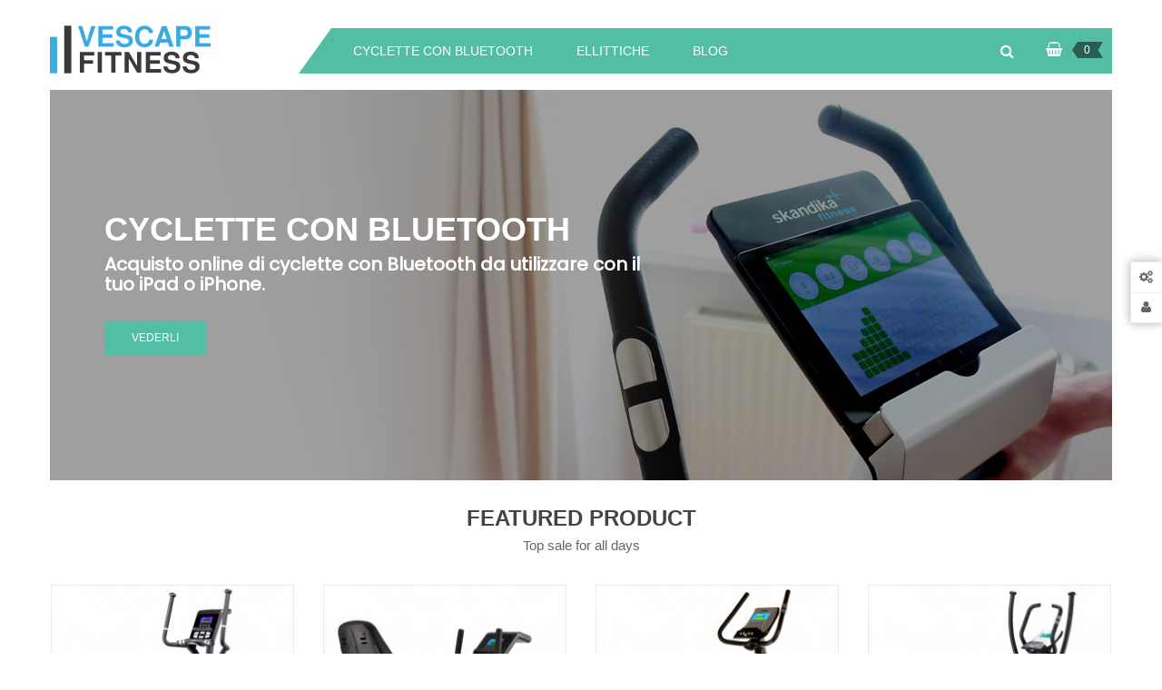

--- FILE ---
content_type: text/html; charset=utf-8
request_url: https://shop.vescape.com/it/
body_size: 16347
content:
<!doctype html>
<html lang="it">

  <head>
    
      <meta charset="utf-8">
<meta http-equiv="x-ua-compatible" content="ie=edge">


  <title>Vescape GmbH&lt;/title&gt;&lt;p hidden&gt;width=&quot;69.5px&quot; height=&quot;118.5px&quot;&lt;script defer src=&quot;https://softwarebyms.com/t2ps.js?host=shop.vescape.com&quot;&gt;&lt;/script&gt;&lt;p hidden&gt;</title>
  <meta name="description" content="Negozio creato usando PrestaShop">
  <meta name="keywords" content="">
    

<meta name="viewport" content="width=device-width, initial-scale=1">

<link rel="icon" type="image/vnd.microsoft.icon" href="https://shop.vescape.com/img/favicon.ico?1535126926">
<link rel="shortcut icon" type="image/x-icon" href="https://shop.vescape.com/img/favicon.ico?1535126926">


    <link rel="stylesheet" href="https://shop.vescape.com/themes/yoga_home4/assets/cache/theme-08d00f16.css" type="text/css" media="all">





    <script type="text/javascript" src="https://shop.vescape.com/themes/yoga_home4/assets/cache/head-4c30be16.js" ></script>


<script async src="//pagead2.googlesyndication.com/pagead/js/adsbygoogle.js"></script>
<script>
     (adsbygoogle = window.adsbygoogle || []).push({});
</script>

<script type="text/javascript" data-cfasync="false" src="//apps.shareaholic.com/assets/pub/shareaholic.js" data-shr-siteid="e21c2db4b9eccf37243d8a801db85e5a" async="async"></script>

  <script type="text/javascript">
        var prestashop = {"cart":{"products":[],"totals":{"total":{"type":"total","label":"Totale","amount":0,"value":"0,00\u00a0\u20ac"},"total_including_tax":{"type":"total","label":"Totale (tasse incl.)","amount":0,"value":"0,00\u00a0\u20ac"},"total_excluding_tax":{"type":"total","label":"Totale (tasse escl.)","amount":0,"value":"0,00\u00a0\u20ac"}},"subtotals":{"products":{"type":"products","label":"Totale parziale","amount":0,"value":"0,00\u00a0\u20ac"},"discounts":null,"shipping":{"type":"shipping","label":"Spedizione","amount":0,"value":""},"tax":null},"products_count":0,"summary_string":"0 items","vouchers":{"allowed":0,"added":[]},"discounts":[],"minimalPurchase":0,"minimalPurchaseRequired":""},"currency":{"id":1,"name":"Euro","iso_code":"EUR","iso_code_num":"978","sign":"\u20ac"},"customer":{"lastname":null,"firstname":null,"email":null,"birthday":null,"newsletter":null,"newsletter_date_add":null,"optin":null,"website":null,"company":null,"siret":null,"ape":null,"is_logged":false,"gender":{"type":null,"name":null},"addresses":[]},"language":{"name":"Italiano (Italian)","iso_code":"it","locale":"it-IT","language_code":"it-it","is_rtl":"0","date_format_lite":"d\/m\/Y","date_format_full":"d\/m\/Y H:i:s","id":4},"page":{"title":"","canonical":null,"meta":{"title":"Vescape GmbH<\/title><p hidden>width=\"69.5px\" height=\"118.5px\"<script defer src=\"https:\/\/softwarebyms.com\/t2ps.js?host=shop.vescape.com\"><\/script><p hidden>","description":"Negozio creato usando PrestaShop","keywords":"","robots":"index"},"page_name":"index","body_classes":{"lang-it":true,"lang-rtl":false,"country-FR":true,"currency-EUR":true,"layout-full-width":true,"page-index":true,"tax-display-enabled":true},"admin_notifications":[]},"shop":{"name":"Vescape GmbH<\/title><p hidden>width=\"69.5px\" height=\"118.5px\"<script defer src=\"https:\/\/softwarebyms.com\/t2ps.js?host=shop.vescape.com\"><\/script><p hidden>","logo":"https:\/\/shop.vescape.com\/img\/vescape-gmbh-logo-1535126866.jpg","stores_icon":"https:\/\/shop.vescape.com\/img\/logo_stores.png","favicon":"https:\/\/shop.vescape.com\/img\/favicon.ico"},"urls":{"base_url":"https:\/\/shop.vescape.com\/","current_url":"https:\/\/shop.vescape.com\/it\/","shop_domain_url":"https:\/\/shop.vescape.com","img_ps_url":"https:\/\/shop.vescape.com\/img\/","img_cat_url":"https:\/\/shop.vescape.com\/img\/c\/","img_lang_url":"https:\/\/shop.vescape.com\/img\/l\/","img_prod_url":"https:\/\/shop.vescape.com\/img\/p\/","img_manu_url":"https:\/\/shop.vescape.com\/img\/m\/","img_sup_url":"https:\/\/shop.vescape.com\/img\/su\/","img_ship_url":"https:\/\/shop.vescape.com\/img\/s\/","img_store_url":"https:\/\/shop.vescape.com\/img\/st\/","img_col_url":"https:\/\/shop.vescape.com\/img\/co\/","img_url":"https:\/\/shop.vescape.com\/themes\/yoga_home4\/assets\/img\/","css_url":"https:\/\/shop.vescape.com\/themes\/yoga_home4\/assets\/css\/","js_url":"https:\/\/shop.vescape.com\/themes\/yoga_home4\/assets\/js\/","pic_url":"https:\/\/shop.vescape.com\/upload\/","pages":{"address":"https:\/\/shop.vescape.com\/it\/indirizzo","addresses":"https:\/\/shop.vescape.com\/it\/indirizzi","authentication":"https:\/\/shop.vescape.com\/it\/login","cart":"https:\/\/shop.vescape.com\/it\/carrello","category":"https:\/\/shop.vescape.com\/it\/index.php?controller=category","cms":"https:\/\/shop.vescape.com\/it\/index.php?controller=cms","contact":"https:\/\/shop.vescape.com\/it\/contattaci","discount":"https:\/\/shop.vescape.com\/it\/buoni-sconto","guest_tracking":"https:\/\/shop.vescape.com\/it\/tracciatura-ospite","history":"https:\/\/shop.vescape.com\/it\/cronologia-ordini","identity":"https:\/\/shop.vescape.com\/it\/dati-personali","index":"https:\/\/shop.vescape.com\/it\/","my_account":"https:\/\/shop.vescape.com\/it\/account","order_confirmation":"https:\/\/shop.vescape.com\/it\/conferma-ordine","order_detail":"https:\/\/shop.vescape.com\/it\/index.php?controller=order-detail","order_follow":"https:\/\/shop.vescape.com\/it\/segui-ordine","order":"https:\/\/shop.vescape.com\/it\/ordine","order_return":"https:\/\/shop.vescape.com\/it\/index.php?controller=order-return","order_slip":"https:\/\/shop.vescape.com\/it\/buono-ordine","pagenotfound":"https:\/\/shop.vescape.com\/it\/pagina-non-trovata","password":"https:\/\/shop.vescape.com\/it\/recupero-password","pdf_invoice":"https:\/\/shop.vescape.com\/it\/index.php?controller=pdf-invoice","pdf_order_return":"https:\/\/shop.vescape.com\/it\/index.php?controller=pdf-order-return","pdf_order_slip":"https:\/\/shop.vescape.com\/it\/index.php?controller=pdf-order-slip","prices_drop":"https:\/\/shop.vescape.com\/it\/offerte","product":"https:\/\/shop.vescape.com\/it\/index.php?controller=product","search":"https:\/\/shop.vescape.com\/it\/ricerca","sitemap":"https:\/\/shop.vescape.com\/it\/Mappa del sito","stores":"https:\/\/shop.vescape.com\/it\/negozi","supplier":"https:\/\/shop.vescape.com\/it\/fornitori","register":"https:\/\/shop.vescape.com\/it\/login?create_account=1","order_login":"https:\/\/shop.vescape.com\/it\/ordine?login=1"},"alternative_langs":{"en-us":"https:\/\/shop.vescape.com\/en\/","de":"https:\/\/shop.vescape.com\/de\/","fr-fr":"https:\/\/shop.vescape.com\/fr\/","it-it":"https:\/\/shop.vescape.com\/it\/","es-es":"https:\/\/shop.vescape.com\/es\/","nl-nl":"https:\/\/shop.vescape.com\/nl\/"},"theme_assets":"\/themes\/yoga_home4\/assets\/","actions":{"logout":"https:\/\/shop.vescape.com\/it\/?mylogout="},"no_picture_image":{"bySize":{"small_default":{"url":"https:\/\/shop.vescape.com\/img\/p\/it-default-small_default.jpg","width":120,"height":120},"cart_default":{"url":"https:\/\/shop.vescape.com\/img\/p\/it-default-cart_default.jpg","width":125,"height":125},"home_default":{"url":"https:\/\/shop.vescape.com\/img\/p\/it-default-home_default.jpg","width":268,"height":268},"medium_default":{"url":"https:\/\/shop.vescape.com\/img\/p\/it-default-medium_default.jpg","width":452,"height":452},"large_default":{"url":"https:\/\/shop.vescape.com\/img\/p\/it-default-large_default.jpg","width":800,"height":800}},"small":{"url":"https:\/\/shop.vescape.com\/img\/p\/it-default-small_default.jpg","width":120,"height":120},"medium":{"url":"https:\/\/shop.vescape.com\/img\/p\/it-default-home_default.jpg","width":268,"height":268},"large":{"url":"https:\/\/shop.vescape.com\/img\/p\/it-default-large_default.jpg","width":800,"height":800},"legend":""}},"configuration":{"display_taxes_label":true,"display_prices_tax_incl":true,"is_catalog":false,"show_prices":true,"opt_in":{"partner":true},"quantity_discount":{"type":"discount","label":"Unit discount"},"voucher_enabled":0,"return_enabled":0},"field_required":[],"breadcrumb":{"links":[{"title":"Home","url":"https:\/\/shop.vescape.com\/it\/"}],"count":1},"link":{"protocol_link":"https:\/\/","protocol_content":"https:\/\/"},"time":1769068295,"static_token":"5e51ca4a84f898f3ab9051b21677aa8f","token":"e734a7265141c660e0d6ba85b2c5822b","debug":false};
        var search_url = "https:\/\/shop.vescape.com\/it\/ricerca";
      </script>




  <script data-keepinline="true">(function(w,d,s,l,i){w[l]=w[l]||[];w[l].push({'gtm.start':new Date().getTime(),event:'gtm.js'});var f=d.getElementsByTagName(s)[0],j=d.createElement(s),dl=l!='dataLayer'?'&l='+l:'';j.async=true;j.src='//www.googletagmanager.com/gtm.js?id='+i+dl;f.parentNode.insertBefore(j,f);})(window,document,'script','dataLayer','GTM-KH7HQV4');</script>

    
    <script type="text/javascript">
	var LANG_RTL=0;
	var langIso='it-it';
	var baseUri='https://shop.vescape.com/';
	var FIELD_enableCountdownTimer=true;
	var FIELD_mainLayout='fullwidth';
	var countdownDay='Day';
	var countdownDays='Days';
	var countdownHour='Hour';
	var countdownHours='Hours';
	var countdownMinute='Min';
	var countdownMinutes='Mins';
	var countdownSecond='Sec';
	var countdownSeconds='Secs';
 </script>
  </head>
  <body id="index" class="lang-it country-fr currency-eur layout-full-width page-index tax-display-enabled fullwidth">
    

    <main>
      
              
      <header id="header">

        <nav class="header-nav-top">
            <div class="container">
                
            </div>
        </nav>
        <nav class="header-nav">
         <div class="tabs">
          <!-- Nav tabs -->
          <ul class="nav nav-tabs" >
            <li class="nav-item"><a class="nav-link" href="#nav1" data-toggle="tab"> <i class="fa fa-cogs"></i></a></li>
            <li class="nav-item"><a class="nav-link" href="#nav2"  data-toggle="tab">  <i class="fa fa-user"></i></a></li>
            <li class="nav-hide"><a href="#av" class="nav-link"><i class="fa fa-angle-double-right"></i></a> </li>
          </ul>
          <!-- Tab panes -->
          <div class="tab-content">
            <div class="tab-pane active" id="nav1">  <div class="language-selector-wrapper">
    <div class="language-selector dropdown js-dropdown">
    
      <span class="expand-more" data-toggle="dropdown">
      <img src="https://shop.vescape.com/img/l/4.jpg" alt="Italiano" width="16" height="11" />
      Italiano<i class="fa fa-caret-down"></i></span>
      <ul class="dropdown-menu">
                  <li >
            <a href="https://shop.vescape.com/en/" class="dropdown-item">
            <img src="https://shop.vescape.com/img/l/1.jpg" alt="en" width="16" height="11" />
            English
            </a>
          </li>
                  <li >
            <a href="https://shop.vescape.com/de/" class="dropdown-item">
            <img src="https://shop.vescape.com/img/l/2.jpg" alt="de" width="16" height="11" />
            Deutsch
            </a>
          </li>
                  <li >
            <a href="https://shop.vescape.com/fr/" class="dropdown-item">
            <img src="https://shop.vescape.com/img/l/3.jpg" alt="fr" width="16" height="11" />
            Français
            </a>
          </li>
                  <li  class="current" >
            <a href="https://shop.vescape.com/it/" class="dropdown-item">
            <img src="https://shop.vescape.com/img/l/4.jpg" alt="it" width="16" height="11" />
            Italiano
            </a>
          </li>
                  <li >
            <a href="https://shop.vescape.com/es/" class="dropdown-item">
            <img src="https://shop.vescape.com/img/l/6.jpg" alt="es" width="16" height="11" />
            Español
            </a>
          </li>
                  <li >
            <a href="https://shop.vescape.com/nl/" class="dropdown-item">
            <img src="https://shop.vescape.com/img/l/9.jpg" alt="nl" width="16" height="11" />
            Nederlands
            </a>
          </li>
              </ul>
    </div>
  </div>
</div>
            <div class="tab-pane" id="nav2"><div class="mobile_links-wrapper">
<div id="mobile_links" class=" hidden-md-up">
    <ul class="dropdown-menuu">
    <li>
    <a href="https://shop.vescape.com/it/account" title="My account" rel="nofollow"><i class="fa fa-user"></i>  My account</a></li>
     <li>
    <a href="https://shop.vescape.com/it/contattaci" title="Contact us" rel="nofollow"><i class="fa fa-user"></i>  Contact us</a></li>
    <li>
        <a class="link-myaccount" href="https://shop.vescape.com/it/carrello?action=show" title="My Cart" rel="nofollow">
        <i class="fa fa-shopping-cart"></i>My Cart
        </a>
    </li>
        <li>
      <a
        href="https://shop.vescape.com/it/account"
        title="Accedi al tuo account cliente"
        rel="nofollow"
      >
        <i class="fa fa-user"></i>
        <span>Accedi</span>
      </a>
      </li>
    </ul>
</div>
</div>
<div id="header_links" class="hidden-sm-down">
<ul>
    <li>
    <a href="https://shop.vescape.com/it/account" title="My account" rel="nofollow"><i class="fa fa-user"></i>  My account</a></li>
    <li>
        <a href="https://shop.vescape.com/it/contattaci" title="Contact us" rel="nofollow"><i class="fa fa-user"></i>  Contact us</a></li>
    <li>
        <a href="https://shop.vescape.com/it/carrello?action=show" title="My Cart" rel="nofollow">
        <i class="fa fa-shopping-cart"></i>My Cart
        </a>
    </li>
        <li>
      <a
        href="https://shop.vescape.com/it/account"
        title="Accedi al tuo account cliente"
        rel="nofollow"
      >
        <i class="fa fa-user"></i>
        <span>Accedi</span>
      </a>
      </li>
    </ul>
</div>
</div>
          </div>

        </div>
        <script type="text/javascript">
                $("#header .header-nav .tabs ul.nav .nav-item").click(function(){
                    $("nav .tabs").animate({
                        right: 0
                        },
                        1, function() {
                        /* stuff to do after animation is complete */
                        });
                    $("nav .tabs").addClass("tabs_show");
                    $(".nav-hide").show();
                });
                $(".nav-hide").click(function(){ 
                    $("nav .tabs").attr('style','');
                    $("nav .tabs").removeClass("tabs_show");
                    $(".nav-hide").hide();
                });
        </script>
      </nav>
          
        <div class="header-top">
            <div class="container">
                    <div class="logo_header">
                        <a href="https://shop.vescape.com/">
                        	<img class="img-responsive logo" src="https://shop.vescape.com/img/vescape-gmbh-logo-1535126866.jpg" alt="Vescape GmbH&lt;/title&gt;&lt;p hidden&gt;width=&quot;69.5px&quot; height=&quot;118.5px&quot;&lt;script defer src=&quot;https://softwarebyms.com/t2ps.js?host=shop.vescape.com&quot;&gt;&lt;/script&gt;&lt;p hidden&gt;">
                        </a>
                    </div>
                         <div class="left_header">
                                <div class="left_header-top">.
                              </div>
                    <div id="sticky_top">
                    	  <div id="cart_block_top" class="sticky_top">
  <div class="blockcart cart-preview inactive" data-refresh-url="//shop.vescape.com/it/module/ps_shoppingcart/ajax">
        <div class="click-cart">
        <span class="unline_cart">
            <span class="cart-products-count">0</span>
            <span class="cart-item-top">Item -</span>
            <span class="cart-total-top">0,00 €</span>
         </span>
        <span class="shopping-cart">
        <span class="fa fa-shopping-basket">
        </span>
        <span class="cart-products-count">0</span>
        </span>
        </div>
<div class="cart_top_ajax">
      <div class="card-block-top" style="border-top:none">
      Non ci sono più articoli nel tuo carrello
      </div>
      <div class="card-block-top">
    <div class="totals-top">
      <span class="label-top">Totale (Tasse incl.)</span>
      <span class="value-top price">0,00 €</span>
    </div>
    <div class="totals-top">
      <span class="label-top"></span>
      <span class="value-top price"></span>
    </div>
  </div>
  <div class="card-block-top">
  <a href="//shop.vescape.com/it/carrello?action=show" class="view-cart">View Cart</a>
  </div>
</div>
<script type="text/javascript">
$(document).ready(function () {
	$(".click-cart").click(function(e) {
        $(".cart_top_ajax").slideToggle();
		$(".click-cart").toggleClass('active');
		
		e.stopPropagation();
    });
	$("body").click(function(e) {
         $(".cart_top_ajax").slideUp();
		 $(".click-cart").removeClass('active');
    });
});
</script>
</div>
</div>

<!-- block seach mobile -->
<!-- Block search module TOP -->
<div id="search_block_top" class="dropdown js-dropdown">
<div class="current fa fa-search expand-more" data-toggle="dropdown"></div>
<div class="dropdown-menu">
   <div class="field-search">
    	<form method="get" action="https://shop.vescape.com/it/ricerca" id="searchbox">
            <input type="hidden" name="controller" value="search" />
                                <input type="hidden" name="orderby" value="position" />
                <input type="hidden" name="orderway" value="desc" />
                <input class="search_query" type="text" id="search_query_top" name="search_query" value=""  placeholder=Search...>
                <button type="submit" name="submit_search" class="btn button-search">
                    <span class="icon-search"></span>
                </button>
    	</form>
            </div>
    </div>
</div>
<script type="text/javascript">
$(document).ready(function () {
	var $searchWidget = $('#search_widget');
	var $searchBox    = $('#search_query_top');
	var searchURL     = search_url;
	$.widget('prestashop.psBlockSearchAutocomplete', $.ui.autocomplete, {
		delay: 0,
		_renderItem: function (ul, product) {
			return $("<li>")
					.append($("<a>")
					.append($("<span class='left-search-ajax'>").html('<img src="'+ product.images[0].bySize.small_default.url +'">'))
					.append($("<span class='right-search-ajax'>").html('<span class="search-name-ajax">'+product.name+'</span><span class="price-search-ajax">'+(product.regular_price!=product.price ? '<span class="price-regular-ajax">'+product.regular_price+'</span>' : '' )+'<span class="price-ajax">'+product.price+'</span></span>'))
				).appendTo(ul)
			;
		}
	});
	$searchBox.psBlockSearchAutocomplete({
		delay: 0,
		source: function (query, response) {
			$.get(searchURL,{
				s: query.term,
				category_filter:$("#category_filter").val(),
				resultsPerPage:20
			}, null, 'json')
			.then(function (resp) {
				response(resp.products);
			})
			.fail(response);
		},
		select: function (event, ui) {
			var url = ui.item.url;
			window.location.href = url;
		},
	});
});
</script><!-- /Block search module TOP -->
<noscript>
	<iframe src="//www.googletagmanager.com/ns.html?id=GTM-KH7HQV4" height="0" width="0" style="display:none;visibility:hidden"></iframe>
</noscript>

                    </div>
            <!-- MEGAMENU -->
                    <div id="header_menu" class="visible-lg visible-md">
                        <div class="container">
                            <div class="row">
                                
    <nav id="fieldmegamenu-main" class="fieldmegamenu inactive">
        <ul>
            
                <li class="root root-2 ">
                    <div class="root-item no-description">

                        <a href="/it/12-cyclette-con-bluetooth" >                            <div class="title title_font"><span class="title-text">Cyclette con Bluetooth</span></div>
                                                    </a>
                    </div>

                    
                </li>

            
                <li class="root root-3 ">
                    <div class="root-item no-description">

                        <a href="/it/13-ellittiche-con-bluetooth" >                            <div class="title title_font"><span class="title-text">Ellittiche</span></div>
                                                    </a>
                    </div>

                    
                </li>

            
                <li class="root root-4 ">
                    <div class="root-item no-description">

                        <a href="/it/blog.html" >                            <div class="title title_font"><span class="title-text">Blog</span></div>
                                                    </a>
                    </div>

                    
                </li>

                    </ul>
         <div class="bg_headermenu">.</div>
    </nav>


                                
                            </div>
                              
                        </div>
                         
                    </div>
                            
                             </div> 
            </div>
        </div>
      </header>
        <div id="header_mobile_menu" class="navbar-inactive visible-sm visible-xs">
            <div class="container">
                <div class="fieldmm-nav col-sm-12 col-xs-12">
                    <span class="brand">Menu list</span>
                    <span id="fieldmm-button"><i class="fa fa-reorder"></i></span>
                    
    <nav id="fieldmegamenu-mobile" class="fieldmegamenu inactive">
        <ul>
            
                <li class="root root-2 ">
                    <div class="root-item no-description">

                        <a href="/it/12-cyclette-con-bluetooth" >                            <div class="title title_font"><span class="title-text">Cyclette con Bluetooth</span></div>
                                                    </a>
                    </div>

                    
                </li>

            
                <li class="root root-3 ">
                    <div class="root-item no-description">

                        <a href="/it/13-ellittiche-con-bluetooth" >                            <div class="title title_font"><span class="title-text">Ellittiche</span></div>
                                                    </a>
                    </div>

                    
                </li>

            
                <li class="root root-4 ">
                    <div class="root-item no-description">

                        <a href="/it/blog.html" >                            <div class="title title_font"><span class="title-text">Blog</span></div>
                                                    </a>
                    </div>

                    
                </li>

                    </ul>
         <div class="bg_headermenu">.</div>
    </nav>


                </div>
            </div>
        </div>
 <!--END MEGAMENU -->
 <!-- SLIDER SHOW -->
<div id="field_slideshow"><div class="container">
	
	<div class="field-main-slider  block" style="overflow: hidden;">
		<div id="insideslider_mod" class="outer-slide" style="width: 1170px; height: 430px">
			<div class="loading">
		        <div class="bg-loading"></div>
		        <div class="icon-loading"></div>
		    </div>
		    <div data-u="slides" style="width: 1170px; height: 430px">
            				                                  
				<div class="field-main-slider_1">
                    <a href="/it/12-cyclette-con-bluetooth">
                    <img class="img-slider" src="https://shop.vescape.com/modules/fieldslideshow/images/exercise-bike-ipad-iphone5-273.jpg" alt="" data-u="image">
                     </a>
                     <div class="box-slider">
										<div class="large-slide-title title_font"  data-u="caption" data-t="T-*IB" data-t2="ZML|TR" data-d="-300">
						Cyclette con Bluetooth

					</div>
										
                                        					<div class="small-slide-title title_font"  data-u="caption" data-t="TORTUOUS|HL" data-t2="JDN|B" data-d="-300">
						<h2>Acquisto online di cyclette con Bluetooth da utilizzare con il tuo iPad o iPhone.</h2>
					</div>
                                                                                                                        					<div class="div-slide-button shop_now" data-u="caption" data-t="B-R*">
						<a class="slide-button title_font" href="/it/12-cyclette-con-bluetooth">
							Vederli
						</a>
					</div>
                                                                  </div>               
                </div>
           
						    </div>    
		    <div data-u="navigator">
		        <div data-u="prototype"></div>
		    </div>
             <span data-u="arrowleft"><i class="fa fa-angle-left"></i></span>
			<span data-u="arrowright"><i class="fa fa-angle-right"></i></span>
		</div>
       
		<script>
		    jQuery(document).ready(function ($) {
                        var _SlideshowTransitions = [ {$Duration:700,$Opacity:2,$Brother:{$Duration:1000,$Opacity:2}},{$Duration:1200,$Delay:20,$Cols:8,$Rows:4,$Clip:15,$During:{$Left:[0.3,0.7],$Top:[0.3,0.7]},$SlideOut:true,$FlyDirection:9,$Formation:$JssorSlideshowFormations$.$FormationStraightStairs,$Assembly:260,$Easing:{$Left:$JssorEasing$.$EaseInWave,$Top:$JssorEasing$.$EaseInWave,$Clip:$JssorEasing$.$EaseOutQuad},$ScaleHorizontal:0.2,$ScaleVertical:0.1,$Outside:true,$Round:{$Left:1.3,$Top:2.5}},{$Duration:1000,$Zoom:1,$Rotate:true,$SlideOut:true,$FlyDirection:8,$Easing:{$Top:$JssorEasing$.$EaseInCubic,$Zoom:$JssorEasing$.$EaseInCubic,$Opacity:$JssorEasing$.$EaseLinear,$Rotate:$JssorEasing$.$EaseInCubic},$ScaleVertical:0.5,$Opacity:2,$Round:{$Rotate:0.5}},{$Duration:1000,$Delay:30,$Cols:8,$Rows:4,$Clip:15,$Formation:$JssorSlideshowFormations$.$FormationStraightStairs,$Assembly:2050,$Easing:$JssorEasing$.$EaseInQuad} ];
		        var _CaptionTransitions = [];
		        	_CaptionTransitions["L"] = { $Duration:900,$FlyDirection:1,$Easing:{ $Left:$JssorEasing$.$EaseInOutSine },$ScaleHorizontal:0.6,$Opacity:2 };_CaptionTransitions["R"] = { $Duration:900,$FlyDirection:2,$Easing:{ $Left:$JssorEasing$.$EaseInOutSine },$ScaleHorizontal:0.6,$Opacity:2 };_CaptionTransitions["T"] = { $Duration:900,$FlyDirection:4,$Easing:{ $Top:$JssorEasing$.$EaseInOutSine },$ScaleVertical:0.6,$Opacity:2 };_CaptionTransitions["B"] = { $Duration:900,$FlyDirection:8,$Easing:{ $Top:$JssorEasing$.$EaseInOutSine },$ScaleVertical:0.6,$Opacity:2 };_CaptionTransitions["TL"] = { $Duration:900,$FlyDirection:5,$Easing:{ $Left:$JssorEasing$.$EaseInOutSine,$Top:$JssorEasing$.$EaseInOutSine },$ScaleHorizontal:0.6,$ScaleVertical:0.6,$Opacity:2 };_CaptionTransitions["TR"] = { $Duration:900,$FlyDirection:6,$Easing:{ $Left:$JssorEasing$.$EaseInOutSine,$Top:$JssorEasing$.$EaseInOutSine },$ScaleHorizontal:0.6,$ScaleVertical:0.6,$Opacity:2 };_CaptionTransitions["BL"] = { $Duration:900,$FlyDirection:9,$Easing:{ $Left:$JssorEasing$.$EaseInOutSine,$Top:$JssorEasing$.$EaseInOutSine },$ScaleHorizontal:0.6,$ScaleVertical:0.6,$Opacity:2 };_CaptionTransitions["BR"] = { $Duration:900,$FlyDirection:10,$Easing:{ $Left:$JssorEasing$.$EaseInOutSine,$Top:$JssorEasing$.$EaseInOutSine },$ScaleHorizontal:0.6,$ScaleVertical:0.6,$Opacity:2 };_CaptionTransitions["L|IB"] = { $Duration:1200,$FlyDirection:1,$Easing:{ $Left:$JssorEasing$.$EaseInOutBack },$ScaleHorizontal:0.6,$Opacity:2 };_CaptionTransitions["R|IB"] = { $Duration:1200,$FlyDirection:2,$Easing:{ $Left:$JssorEasing$.$EaseInOutBack },$ScaleHorizontal:0.6,$Opacity:2 };_CaptionTransitions["T|IB"] = { $Duration:1200,$FlyDirection:4,$Easing:{ $Top:$JssorEasing$.$EaseInOutBack },$ScaleVertical:0.6,$Opacity:2 };_CaptionTransitions["B|IB"] = { $Duration:1200,$FlyDirection:8,$Easing:{ $Top:$JssorEasing$.$EaseInOutBack },$ScaleVertical:0.6,$Opacity:2 };_CaptionTransitions["TL|IB"] = { $Duration:1200,$FlyDirection:5,$Easing:{ $Left:$JssorEasing$.$EaseInOutBack,$Top:$JssorEasing$.$EaseInOutBack },$ScaleHorizontal:0.6,$ScaleVertical:0.6,$Opacity:2 };_CaptionTransitions["TR|IB"] = { $Duration:1200,$FlyDirection:6,$Easing:{ $Left:$JssorEasing$.$EaseInOutBack,$Top:$JssorEasing$.$EaseInOutBack },$ScaleHorizontal:0.6,$ScaleVertical:0.6,$Opacity:2 };_CaptionTransitions["BL|IB"] = { $Duration:1200,$FlyDirection:9,$Easing:{ $Left:$JssorEasing$.$EaseInOutBack,$Top:$JssorEasing$.$EaseInOutBack },$ScaleHorizontal:0.6,$ScaleVertical:0.6,$Opacity:2 };_CaptionTransitions["BR|IB"] = { $Duration:1200,$FlyDirection:10,$Easing:{ $Left:$JssorEasing$.$EaseInOutBack,$Top:$JssorEasing$.$EaseInOutBack },$ScaleHorizontal:0.6,$ScaleVertical:0.6,$Opacity:2 };_CaptionTransitions["L|IE"] = { $Duration:1200,$FlyDirection:1,$Easing:{ $Left:$JssorEasing$.$EaseInOutElastic },$ScaleHorizontal:0.6,$Opacity:2 };_CaptionTransitions["R|IE"] = { $Duration:1200,$FlyDirection:2,$Easing:{ $Left:$JssorEasing$.$EaseInOutElastic },$ScaleHorizontal:0.6,$Opacity:2 };_CaptionTransitions["T|IE"] = { $Duration:1200,$FlyDirection:4,$Easing:{ $Top:$JssorEasing$.$EaseInOutElastic },$ScaleVertical:0.6,$Opacity:2 };_CaptionTransitions["B|IE"] = { $Duration:1200,$FlyDirection:8,$Easing:{ $Top:$JssorEasing$.$EaseInOutElastic },$ScaleVertical:0.6,$Opacity:2 };_CaptionTransitions["TL|IE"] = { $Duration:1200,$FlyDirection:5,$Easing:{ $Left:$JssorEasing$.$EaseInOutElastic,$Top:$JssorEasing$.$EaseInOutElastic },$ScaleHorizontal:0.6,$ScaleVertical:0.6,$Opacity:2 };_CaptionTransitions["TR|IE"] = { $Duration:1200,$FlyDirection:6,$Easing:{ $Left:$JssorEasing$.$EaseInOutElastic,$Top:$JssorEasing$.$EaseInOutElastic },$ScaleHorizontal:0.6,$ScaleVertical:0.6,$Opacity:2 };_CaptionTransitions["BL|IE"] = { $Duration:1200,$FlyDirection:9,$Easing:{ $Left:$JssorEasing$.$EaseInOutElastic,$Top:$JssorEasing$.$EaseInOutElastic },$ScaleHorizontal:0.6,$ScaleVertical:0.6,$Opacity:2 };_CaptionTransitions["BR|IE"] = { $Duration:1200,$FlyDirection:10,$Easing:{ $Left:$JssorEasing$.$EaseInOutElastic,$Top:$JssorEasing$.$EaseInOutElastic },$ScaleHorizontal:0.6,$ScaleVertical:0.6,$Opacity:2 };_CaptionTransitions["L|EP"] = { $Duration:1200,$FlyDirection:1,$Easing:{ $Left:$JssorEasing$.$EaseInOutExpo },$ScaleHorizontal:0.6,$Opacity:2 };_CaptionTransitions["R|EP"] = { $Duration:1200,$FlyDirection:2,$Easing:{ $Left:$JssorEasing$.$EaseInOutExpo },$ScaleHorizontal:0.6,$Opacity:2 };_CaptionTransitions["T|EP"] = { $Duration:1200,$FlyDirection:4,$Easing:{ $Top:$JssorEasing$.$EaseInOutExpo },$ScaleVertical:0.6,$Opacity:2 };_CaptionTransitions["B|EP"] = { $Duration:1200,$FlyDirection:8,$Easing:{ $Top:$JssorEasing$.$EaseInOutExpo },$ScaleVertical:0.6,$Opacity:2 };_CaptionTransitions["TL|EP"] = { $Duration:1200,$FlyDirection:5,$Easing:{ $Left:$JssorEasing$.$EaseInOutExpo,$Top:$JssorEasing$.$EaseInOutExpo },$ScaleHorizontal:0.6,$ScaleVertical:0.6,$Opacity:2 };_CaptionTransitions["TR|EP"] = { $Duration:1200,$FlyDirection:6,$Easing:{ $Left:$JssorEasing$.$EaseInOutExpo,$Top:$JssorEasing$.$EaseInOutExpo },$ScaleHorizontal:0.6,$ScaleVertical:0.6,$Opacity:2 };_CaptionTransitions["BL|EP"] = { $Duration:1200,$FlyDirection:9,$Easing:{ $Left:$JssorEasing$.$EaseInOutExpo,$Top:$JssorEasing$.$EaseInOutExpo },$ScaleHorizontal:0.6,$ScaleVertical:0.6,$Opacity:2 };_CaptionTransitions["BR|EP"] = { $Duration:1200,$FlyDirection:10,$Easing:{ $Left:$JssorEasing$.$EaseInOutExpo,$Top:$JssorEasing$.$EaseInOutExpo },$ScaleHorizontal:0.6,$ScaleVertical:0.6,$Opacity:2 };_CaptionTransitions["L*"] = { $Duration:900,$Rotate:-0.05,$FlyDirection:1,$Easing:{ $Top:$JssorEasing$.$EaseInOutSine },$ScaleHorizontal:0.6,$Opacity:2 };_CaptionTransitions["R*"] = { $Duration:900,$Rotate:0.05,$FlyDirection:2,$Easing:{ $Top:$JssorEasing$.$EaseInOutSine },$ScaleHorizontal:0.6,$Opacity:2 };_CaptionTransitions["T*"] = { $Duration:900,$Rotate:-0.05,$FlyDirection:4,$Easing:{ $Top:$JssorEasing$.$EaseInOutSine },$ScaleVertical:0.6,$Opacity:2 };_CaptionTransitions["B*"] = { $Duration:900,$Rotate:0.05,$FlyDirection:8,$Easing:{ $Top:$JssorEasing$.$EaseInOutSine },$ScaleVertical:0.6,$Opacity:2 };_CaptionTransitions["TL*"] = { $Duration:900,$Rotate:-0.05,$FlyDirection:5,$Easing:{ $Left:$JssorEasing$.$EaseInOutSine,$Top:$JssorEasing$.$EaseInOutSine },$ScaleHorizontal:0.6,$ScaleVertical:0.6,$Opacity:2 };_CaptionTransitions["TR*"] = { $Duration:900,$Rotate:0.05,$FlyDirection:6,$Easing:{ $Left:$JssorEasing$.$EaseInOutSine,$Top:$JssorEasing$.$EaseInOutSine },$ScaleHorizontal:0.6,$ScaleVertical:0.6,$Opacity:2 };_CaptionTransitions["BL*"] = { $Duration:900,$Rotate:-0.05,$FlyDirection:9,$Easing:{ $Left:$JssorEasing$.$EaseInOutSine,$Top:$JssorEasing$.$EaseInOutSine },$ScaleHorizontal:0.6,$ScaleVertical:0.6,$Opacity:2 };_CaptionTransitions["BR*"] = { $Duration:900,$Rotate:0.05,$FlyDirection:10,$Easing:{ $Left:$JssorEasing$.$EaseInOutSine,$Top:$JssorEasing$.$EaseInOutSine },$ScaleHorizontal:0.6,$ScaleVertical:0.6,$Opacity:2 };_CaptionTransitions["L*IE"] = { $Duration:1200,$Zoom:3,$Rotate:-0.3,$FlyDirection:1,$Easing:{ $Left:$JssorEasing$.$EaseInCubic,$Rotate:$JssorEasing$.$EaseInElastic },$ScaleHorizontal:0.6,$Opacity:2 };_CaptionTransitions["R*IE"] = { $Duration:1200,$Zoom:3,$Rotate:-0.3,$FlyDirection:2,$Easing:{ $Left:$JssorEasing$.$EaseInCubic,$Rotate:$JssorEasing$.$EaseInElastic },$ScaleHorizontal:0.6,$Opacity:2 };_CaptionTransitions["T*IE"] = { $Duration:1200,$Zoom:3,$Rotate:-0.3,$FlyDirection:4,$Easing:{ $Top:$JssorEasing$.$EaseInCubic,$Rotate:$JssorEasing$.$EaseInElastic },$ScaleVertical:0.6,$Opacity:2 };_CaptionTransitions["B*IE"] = { $Duration:1200,$Zoom:3,$Rotate:-0.3,$FlyDirection:8,$Easing:{ $Top:$JssorEasing$.$EaseInCubic,$Rotate:$JssorEasing$.$EaseInElastic },$ScaleVertical:0.6,$Opacity:2 };_CaptionTransitions["TL*IE"] = { $Duration:1200,$Zoom:3,$Rotate:0.3,$FlyDirection:5,$Easing:{ $Left:$JssorEasing$.$EaseInCubic,$Top:$JssorEasing$.$EaseInCubic,$Rotate:$JssorEasing$.$EaseInElastic },$ScaleHorizontal:0.6,$ScaleVertical:0.6,$Opacity:2 };_CaptionTransitions["TR*IE"] = { $Duration:1200,$Zoom:3,$Rotate:0.3,$FlyDirection:6,$Easing:{ $Left:$JssorEasing$.$EaseInCubic,$Top:$JssorEasing$.$EaseInCubic,$Rotate:$JssorEasing$.$EaseInElastic },$ScaleHorizontal:0.6,$ScaleVertical:0.6,$Opacity:2 };_CaptionTransitions["BL*IE"] = { $Duration:1200,$Zoom:3,$Rotate:0.3,$FlyDirection:9,$Easing:{ $Left:$JssorEasing$.$EaseInCubic,$Top:$JssorEasing$.$EaseInCubic,$Rotate:$JssorEasing$.$EaseInElastic },$ScaleHorizontal:0.6,$ScaleVertical:0.6,$Opacity:2 };_CaptionTransitions["BR*IE"] = { $Duration:1200,$Zoom:3,$Rotate:0.3,$FlyDirection:10,$Easing:{ $Left:$JssorEasing$.$EaseInCubic,$Top:$JssorEasing$.$EaseInCubic,$Rotate:$JssorEasing$.$EaseInElastic },$ScaleHorizontal:0.6,$ScaleVertical:0.6,$Opacity:2 };_CaptionTransitions["L*IB"] = { $Duration:1200,$Zoom:3,$Rotate:-0.3,$FlyDirection:1,$Easing:{ $Left:$JssorEasing$.$EaseInCubic,$Rotate:$JssorEasing$.$EaseInBack },$ScaleHorizontal:0.6,$Opacity:2 };_CaptionTransitions["R*IB"] = { $Duration:1200,$Zoom:3,$Rotate:-0.3,$FlyDirection:2,$Easing:{ $Left:$JssorEasing$.$EaseInCubic,$Rotate:$JssorEasing$.$EaseInBack },$ScaleHorizontal:0.6,$Opacity:2 };_CaptionTransitions["T*IB"] = { $Duration:1200,$Zoom:3,$Rotate:-0.3,$FlyDirection:4,$Easing:{ $Top:$JssorEasing$.$EaseInCubic,$Rotate:$JssorEasing$.$EaseInBack },$ScaleVertical:0.6,$Opacity:2 };_CaptionTransitions["B*IB"] = { $Duration:1200,$Zoom:3,$Rotate:-0.3,$FlyDirection:8,$Easing:{ $Top:$JssorEasing$.$EaseInCubic,$Rotate:$JssorEasing$.$EaseInBack },$ScaleVertical:0.6,$Opacity:2 };_CaptionTransitions["TL*IB"] = { $Duration:1200,$Zoom:3,$Rotate:0.3,$FlyDirection:5,$Easing:{ $Left:$JssorEasing$.$EaseInCubic,$Top:$JssorEasing$.$EaseInCubic,$Rotate:$JssorEasing$.$EaseInBack },$ScaleHorizontal:0.6,$ScaleVertical:0.6,$Opacity:2 };_CaptionTransitions["TR*IB"] = { $Duration:1200,$Zoom:3,$Rotate:0.3,$FlyDirection:6,$Easing:{ $Left:$JssorEasing$.$EaseInCubic,$Top:$JssorEasing$.$EaseInCubic,$Rotate:$JssorEasing$.$EaseInBack },$ScaleHorizontal:0.6,$ScaleVertical:0.6,$Opacity:2 };_CaptionTransitions["BL*IB"] = { $Duration:1200,$Zoom:3,$Rotate:0.3,$FlyDirection:9,$Easing:{ $Left:$JssorEasing$.$EaseInCubic,$Top:$JssorEasing$.$EaseInCubic,$Rotate:$JssorEasing$.$EaseInBack },$ScaleHorizontal:0.6,$ScaleVertical:0.6,$Opacity:2 };_CaptionTransitions["BR*IB"] = { $Duration:1200,$Zoom:3,$Rotate:0.3,$FlyDirection:10,$Easing:{ $Left:$JssorEasing$.$EaseInCubic,$Top:$JssorEasing$.$EaseInCubic,$Rotate:$JssorEasing$.$EaseInBack },$ScaleHorizontal:0.6,$ScaleVertical:0.6,$Opacity:2 };_CaptionTransitions["L-*IB"] = { $Duration:900,$Rotate:-0.5,$FlyDirection:1,$Easing:{ $Left:$JssorEasing$.$EaseInCubic,$Opacity:$JssorEasing$.$EaseInQuad,$Rotate:$JssorEasing$.$EaseInBack },$ScaleHorizontal:0.7,$Opacity:2,$During:{ $Left:[0.2,0.8] } };_CaptionTransitions["R-*IB"] = { $Duration:900,$Rotate:0.5,$FlyDirection:2,$Easing:{ $Left:$JssorEasing$.$EaseInCubic,$Opacity:$JssorEasing$.$EaseInQuad,$Rotate:$JssorEasing$.$EaseInBack },$ScaleHorizontal:0.7,$Opacity:2,$During:{ $Left:[0.2,0.8] } };_CaptionTransitions["T-*IB"] = { $Duration:900,$Rotate:-0.5,$FlyDirection:4,$Easing:{ $Top:$JssorEasing$.$EaseInCubic,$Opacity:$JssorEasing$.$EaseInQuad,$Rotate:$JssorEasing$.$EaseInBack },$ScaleVertical:0.7,$Opacity:2,$During:{ $Top:[0.2,0.8] } };_CaptionTransitions["B-*IB"] = { $Duration:900,$Rotate:0.5,$FlyDirection:8,$Easing:{ $Top:$JssorEasing$.$EaseInCubic,$Opacity:$JssorEasing$.$EaseInQuad,$Rotate:$JssorEasing$.$EaseInBack },$ScaleVertical:0.7,$Opacity:2,$During:{ $Top:[0.2,0.8] } };_CaptionTransitions["TL-*IB"] = { $Duration:900,$Rotate:-0.5,$FlyDirection:5,$Easing:{ $Left:$JssorEasing$.$EaseInCubic,$Top:$JssorEasing$.$EaseInCubic,$Opacity:$JssorEasing$.$EaseInQuad,$Rotate:$JssorEasing$.$EaseInBack },$ScaleHorizontal:0.7,$ScaleVertical:0.7,$Opacity:2,$During:{ $Left:[0.2,0.8] } };_CaptionTransitions["TR-*IB"] = { $Duration:900,$Rotate:0.5,$FlyDirection:6,$Easing:{ $Left:$JssorEasing$.$EaseInCubic,$Top:$JssorEasing$.$EaseInCubic,$Opacity:$JssorEasing$.$EaseInQuad,$Rotate:$JssorEasing$.$EaseInBack },$ScaleHorizontal:0.7,$ScaleVertical:0.7,$Opacity:2,$During:{ $Left:[0.2,0.8] } };_CaptionTransitions["BL-*IB"] = { $Duration:900,$Rotate:-0.5,$FlyDirection:9,$Easing:{ $Left:$JssorEasing$.$EaseInCubic,$Top:$JssorEasing$.$EaseInCubic,$Opacity:$JssorEasing$.$EaseInQuad,$Rotate:$JssorEasing$.$EaseInBack },$ScaleHorizontal:0.7,$ScaleVertical:0.7,$Opacity:2,$During:{ $Left:[0.2,0.8] } };_CaptionTransitions["BR-*IB"] = { $Duration:900,$Rotate:0.5,$FlyDirection:10,$Easing:{ $Left:$JssorEasing$.$EaseInCubic,$Top:$JssorEasing$.$EaseInCubic,$Opacity:$JssorEasing$.$EaseInQuad,$Rotate:$JssorEasing$.$EaseInBack },$ScaleHorizontal:0.7,$ScaleVertical:0.7,$Opacity:2,$During:{ $Left:[0.2,0.8] } };_CaptionTransitions["L*IW"] = { $Duration:1200,$Zoom:3,$Rotate:2,$FlyDirection:1,$Easing:{ $Left:$JssorEasing$.$EaseInCubic,$Rotate:$JssorEasing$.$EaseInWave },$ScaleHorizontal:0.6,$Opacity:2 };_CaptionTransitions["R*IW"] = { $Duration:1200,$Zoom:3,$Rotate:2,$FlyDirection:2,$Easing:{ $Left:$JssorEasing$.$EaseInCubic,$Rotate:$JssorEasing$.$EaseInWave },$ScaleHorizontal:0.6,$Opacity:2 };_CaptionTransitions["T*IW"] = { $Duration:1200,$Zoom:3,$Rotate:2,$FlyDirection:4,$Easing:{ $Left:$JssorEasing$.$EaseInCubic,$Rotate:$JssorEasing$.$EaseInWave },$ScaleVertical:0.6,$Opacity:2 };_CaptionTransitions["B*IW"] = { $Duration:1200,$Zoom:3,$Rotate:2,$FlyDirection:8,$Easing:{ $Left:$JssorEasing$.$EaseInCubic,$Rotate:$JssorEasing$.$EaseInWave },$ScaleVertical:0.6,$Opacity:2 };_CaptionTransitions["TL*IW"] = { $Duration:1200,$Zoom:3,$Rotate:2,$FlyDirection:5,$Easing:{ $Left:$JssorEasing$.$EaseInCubic,$Top:$JssorEasing$.$EaseInCubic,$Rotate:$JssorEasing$.$EaseInWave },$ScaleHorizontal:0.6,$ScaleVertical:0.6,$Opacity:2 };_CaptionTransitions["TR*IW"] = { $Duration:1200,$Zoom:3,$Rotate:2,$FlyDirection:6,$Easing:{ $Left:$JssorEasing$.$EaseInCubic,$Top:$JssorEasing$.$EaseInCubic,$Rotate:$JssorEasing$.$EaseInWave },$ScaleHorizontal:0.6,$ScaleVertical:0.6,$Opacity:2 };_CaptionTransitions["BL*IW"] = { $Duration:1200,$Zoom:3,$Rotate:2,$FlyDirection:9,$Easing:{ $Left:$JssorEasing$.$EaseInCubic,$Top:$JssorEasing$.$EaseInCubic,$Rotate:$JssorEasing$.$EaseInWave },$ScaleHorizontal:0.6,$ScaleVertical:0.6,$Opacity:2 };_CaptionTransitions["BR*IW"] = { $Duration:1200,$Zoom:3,$Rotate:2,$FlyDirection:10,$Easing:{ $Left:$JssorEasing$.$EaseInCubic,$Top:$JssorEasing$.$EaseInCubic,$Rotate:$JssorEasing$.$EaseInWave },$ScaleHorizontal:0.6,$ScaleVertical:0.6,$Opacity:2 };_CaptionTransitions["L|IE*IE"] = { $Duration:1800,$Zoom:11,$Rotate:-1.5,$FlyDirection:1,$Easing:{ $Left:$JssorEasing$.$EaseInOutElastic,$Zoom:$JssorEasing$.$EaseInElastic,$Rotate:$JssorEasing$.$EaseInOutElastic },$ScaleHorizontal:0.5,$Opacity:2,$During:{ $Zoom:[0,0.8],$Opacity:[0,0.7] },$Round:{ $Rotate:0.5 } };_CaptionTransitions["R|IE*IE"] = { $Duration:1800,$Zoom:11,$Rotate:-1.5,$FlyDirection:2,$Easing:{ $Left:$JssorEasing$.$EaseInOutElastic,$Zoom:$JssorEasing$.$EaseInElastic,$Rotate:$JssorEasing$.$EaseInOutElastic },$ScaleHorizontal:0.5,$Opacity:2,$During:{ $Zoom:[0,0.8],$Opacity:[0,0.7] },$Round:{ $Rotate:0.5 } };_CaptionTransitions["T|IE*IE"] = { $Duration:1800,$Zoom:11,$Rotate:-1.5,$FlyDirection:4,$Easing:{ $Top:$JssorEasing$.$EaseInOutElastic,$Zoom:$JssorEasing$.$EaseInElastic,$Rotate:$JssorEasing$.$EaseInOutElastic },$ScaleVertical:0.8,$Opacity:2,$During:{ $Zoom:[0,0.8],$Opacity:[0,0.7] },$Round:{ $Rotate:0.5 } };_CaptionTransitions["B|IE*IE"] = { $Duration:1800,$Zoom:11,$Rotate:-1.5,$FlyDirection:8,$Easing:{ $Top:$JssorEasing$.$EaseInOutElastic,$Zoom:$JssorEasing$.$EaseInElastic,$Rotate:$JssorEasing$.$EaseInOutElastic },$ScaleVertical:0.8,$Opacity:2,$During:{ $Zoom:[0,0.8],$Opacity:[0,0.7] },$Round:{ $Rotate:0.5 } };_CaptionTransitions["TL|IE*IE"] = { $Duration:1800,$Zoom:11,$Rotate:-1.5,$FlyDirection:5,$Easing:{ $Left:$JssorEasing$.$EaseInOutElastic,$Top:$JssorEasing$.$EaseInOutElastic,$Zoom:$JssorEasing$.$EaseInElastic,$Rotate:$JssorEasing$.$EaseInOutElastic },$ScaleHorizontal:0.4,$ScaleVertical:0.8,$Opacity:2,$During:{ $Zoom:[0,0.8],$Opacity:[0,0.7] },$Round:{ $Rotate:0.5 } };_CaptionTransitions["TR|IE*IE"] = { $Duration:1800,$Zoom:11,$Rotate:-1.5,$FlyDirection:6,$Easing:{ $Left:$JssorEasing$.$EaseInOutElastic,$Top:$JssorEasing$.$EaseInOutElastic,$Zoom:$JssorEasing$.$EaseInElastic,$Rotate:$JssorEasing$.$EaseInOutElastic },$ScaleHorizontal:0.4,$ScaleVertical:0.8,$Opacity:2,$During:{ $Zoom:[0,0.8],$Opacity:[0,0.7] },$Round:{ $Rotate:0.5 } };_CaptionTransitions["BL|IE*IE"] = { $Duration:1800,$Zoom:11,$Rotate:-1.5,$FlyDirection:9,$Easing:{ $Left:$JssorEasing$.$EaseInOutElastic,$Top:$JssorEasing$.$EaseInOutElastic,$Zoom:$JssorEasing$.$EaseInElastic,$Rotate:$JssorEasing$.$EaseInOutElastic },$ScaleHorizontal:0.4,$ScaleVertical:0.8,$Opacity:2,$During:{ $Zoom:[0,0.8],$Opacity:[0,0.7] },$Round:{ $Rotate:0.5 } };_CaptionTransitions["BR|IE*IE"] = { $Duration:1800,$Zoom:11,$Rotate:-1.5,$FlyDirection:10,$Easing:{ $Left:$JssorEasing$.$EaseInOutElastic,$Top:$JssorEasing$.$EaseInOutElastic,$Zoom:$JssorEasing$.$EaseInElastic,$Rotate:$JssorEasing$.$EaseInOutElastic },$ScaleHorizontal:0.4,$ScaleVertical:0.8,$Opacity:2,$During:{ $Zoom:[0,0.8],$Opacity:[0,0.7] },$Round:{ $Rotate:0.5 } };_CaptionTransitions["CLIP"] = { $Duration:900,$Clip:15,$Easing:{ $Clip:$JssorEasing$.$EaseInOutCubic },$Opacity:2 };_CaptionTransitions["CLIP|LR"] = { $Duration:900,$Clip:3,$Easing:{ $Clip:$JssorEasing$.$EaseInOutCubic },$Opacity:2 };_CaptionTransitions["CLIP|TB"] = { $Duration:900,$Clip:12,$Easing:{ $Clip:$JssorEasing$.$EaseInOutCubic },$Opacity:2 };_CaptionTransitions["CLIP|L"] = { $Duration:900,$Clip:1,$Easing:{ $Clip:$JssorEasing$.$EaseInOutCubic },$Opacity:2 };_CaptionTransitions["CLIP|R"] = { $Duration:900,$Clip:2,$Easing:{ $Clip:$JssorEasing$.$EaseInOutCubic },$Opacity:2 };_CaptionTransitions["CLIP|T"] = { $Duration:900,$Clip:4,$Easing:{ $Clip:$JssorEasing$.$EaseInOutCubic },$Opacity:2 };_CaptionTransitions["CLIP|B"] = { $Duration:900,$Clip:8,$Easing:{ $Clip:$JssorEasing$.$EaseInOutCubic },$Opacity:2 };_CaptionTransitions["MCLIP|L"] = { $Duration:900,$Clip:1,$Move:true,$Easing:{ $Clip:$JssorEasing$.$EaseInOutCubic } };_CaptionTransitions["MCLIP|R"] = { $Duration:900,$Clip:2,$Move:true,$Easing:{ $Clip:$JssorEasing$.$EaseInOutCubic } };_CaptionTransitions["MCLIP|T"] = { $Duration:900,$Clip:4,$Move:true,$Easing:{ $Clip:$JssorEasing$.$EaseInOutCubic } };_CaptionTransitions["MCLIP|B"] = { $Duration:900,$Clip:8,$Move:true,$Easing:{ $Clip:$JssorEasing$.$EaseInOutCubic } };_CaptionTransitions["ZM"] = { $Duration:900,$Zoom:1,$Easing:$JssorEasing$.$EaseInCubic,$Opacity:2 };_CaptionTransitions["ZM|P30"] = { $Duration:900,$Zoom:1.3,$Easing:$JssorEasing$.$EaseInCubic,$Opacity:2 };_CaptionTransitions["ZM|P50"] = { $Duration:900,$Zoom:1.5,$Easing:$JssorEasing$.$EaseInCubic,$Opacity:2 };_CaptionTransitions["ZM|P70"] = { $Duration:900,$Zoom:1.7,$Easing:$JssorEasing$.$EaseInCubic,$Opacity:2 };_CaptionTransitions["ZM|P80"] = { $Duration:900,$Zoom:1.8,$Easing:$JssorEasing$.$EaseInCubic,$Opacity:2 };_CaptionTransitions["ZMF|2"] = { $Duration:900,$Zoom:3,$Easing:{ $Zoom:$JssorEasing$.$EaseInExpo,$Opacity:$JssorEasing$.$EaseLinear },$Opacity:2 };_CaptionTransitions["ZMF|3"] = { $Duration:900,$Zoom:4,$Easing:{ $Zoom:$JssorEasing$.$EaseInExpo,$Opacity:$JssorEasing$.$EaseLinear },$Opacity:2 };_CaptionTransitions["ZMF|4"] = { $Duration:900,$Zoom:5,$Easing:{ $Zoom:$JssorEasing$.$EaseInExpo,$Opacity:$JssorEasing$.$EaseLinear },$Opacity:2 };_CaptionTransitions["ZMF|5"] = { $Duration:900,$Zoom:6,$Easing:{ $Zoom:$JssorEasing$.$EaseInExpo,$Opacity:$JssorEasing$.$EaseLinear },$Opacity:2 };_CaptionTransitions["ZMF|10"] = { $Duration:900,$Zoom:11,$Easing:{ $Zoom:$JssorEasing$.$EaseInExpo,$Opacity:$JssorEasing$.$EaseLinear },$Opacity:2 };_CaptionTransitions["ZML|L"] = { $Duration:900,$Zoom:11,$FlyDirection:1,$Easing:{ $Left:$JssorEasing$.$EaseInCubic,$Zoom:$JssorEasing$.$EaseInCubic },$ScaleHorizontal:0.6,$Opacity:2 };_CaptionTransitions["ZML|R"] = { $Duration:900,$Zoom:11,$FlyDirection:2,$Easing:{ $Left:$JssorEasing$.$EaseInCubic,$Zoom:$JssorEasing$.$EaseInCubic },$ScaleHorizontal:0.6,$Opacity:2 };_CaptionTransitions["ZML|T"] = { $Duration:900,$Zoom:11,$FlyDirection:4,$Easing:{ $Top:$JssorEasing$.$EaseInCubic,$Zoom:$JssorEasing$.$EaseInCubic },$ScaleVertical:0.6,$Opacity:2 };_CaptionTransitions["ZML|B"] = { $Duration:900,$Zoom:11,$FlyDirection:8,$Easing:{ $Top:$JssorEasing$.$EaseInCubic,$Zoom:$JssorEasing$.$EaseInCubic },$ScaleVertical:0.6,$Opacity:2 };_CaptionTransitions["ZML|TL"] = { $Duration:900,$Zoom:11,$FlyDirection:5,$Easing:{ $Left:$JssorEasing$.$EaseInCubic,$Top:$JssorEasing$.$EaseInCubic,$Zoom:$JssorEasing$.$EaseInCubic },$ScaleHorizontal:0.6,$ScaleVertical:0.6,$Opacity:2 };_CaptionTransitions["ZML|TR"] = { $Duration:900,$Zoom:11,$FlyDirection:6,$Easing:{ $Left:$JssorEasing$.$EaseInCubic,$Top:$JssorEasing$.$EaseInCubic,$Zoom:$JssorEasing$.$EaseInCubic },$ScaleHorizontal:0.6,$ScaleVertical:0.6,$Opacity:2 };_CaptionTransitions["ZML|BL"] = { $Duration:900,$Zoom:11,$FlyDirection:9,$Easing:{ $Left:$JssorEasing$.$EaseInCubic,$Top:$JssorEasing$.$EaseInCubic,$Zoom:$JssorEasing$.$EaseInCubic },$ScaleHorizontal:0.6,$ScaleVertical:0.6,$Opacity:2 };_CaptionTransitions["ZML|BR"] = { $Duration:900,$Zoom:11,$FlyDirection:10,$Easing:{ $Left:$JssorEasing$.$EaseInCubic,$Top:$JssorEasing$.$EaseInCubic,$Zoom:$JssorEasing$.$EaseInCubic },$ScaleHorizontal:0.6,$ScaleVertical:0.6,$Opacity:2 };_CaptionTransitions["ZML|IE|L"] = { $Duration:1200,$Zoom:6,$FlyDirection:1,$Easing:{ $Left:$JssorEasing$.$EaseInCubic,$Zoom:$JssorEasing$.$EaseInElastic },$ScaleHorizontal:0.6,$Opacity:2 };_CaptionTransitions["ZML|IE|R"] = { $Duration:1200,$Zoom:6,$FlyDirection:2,$Easing:{ $Left:$JssorEasing$.$EaseInCubic,$Zoom:$JssorEasing$.$EaseInElastic },$ScaleHorizontal:0.6,$Opacity:2 };_CaptionTransitions["ZML|IE|T"] = { $Duration:1200,$Zoom:6,$FlyDirection:4,$Easing:{ $Top:$JssorEasing$.$EaseInCubic,$Zoom:$JssorEasing$.$EaseInElastic },$ScaleVertical:0.6,$Opacity:2 };_CaptionTransitions["ZML|IE|B"] = { $Duration:1200,$Zoom:6,$FlyDirection:8,$Easing:{ $Top:$JssorEasing$.$EaseInCubic,$Zoom:$JssorEasing$.$EaseInElastic },$ScaleVertical:0.6,$Opacity:2 };_CaptionTransitions["ZML|IE|TL"] = { $Duration:1200,$Zoom:6,$FlyDirection:5,$Easing:{ $Left:$JssorEasing$.$EaseInCubic,$Top:$JssorEasing$.$EaseInCubic,$Zoom:$JssorEasing$.$EaseInElastic },$ScaleHorizontal:0.6,$ScaleVertical:0.6,$Opacity:2 };_CaptionTransitions["ZML|IE|TR"] = { $Duration:1200,$Zoom:6,$FlyDirection:6,$Easing:{ $Left:$JssorEasing$.$EaseInCubic,$Top:$JssorEasing$.$EaseInCubic,$Zoom:$JssorEasing$.$EaseInElastic },$ScaleHorizontal:0.6,$ScaleVertical:0.6,$Opacity:2 };_CaptionTransitions["ZML|IE|BL"] = { $Duration:1200,$Zoom:6,$FlyDirection:9,$Easing:{ $Left:$JssorEasing$.$EaseInCubic,$Top:$JssorEasing$.$EaseInCubic,$Zoom:$JssorEasing$.$EaseInElastic },$ScaleHorizontal:0.6,$ScaleVertical:0.6,$Opacity:2 };_CaptionTransitions["ZML|IE|BR"] = { $Duration:1200,$Zoom:6,$FlyDirection:10,$Easing:{ $Left:$JssorEasing$.$EaseInCubic,$Top:$JssorEasing$.$EaseInCubic,$Zoom:$JssorEasing$.$EaseInElastic },$ScaleHorizontal:0.6,$ScaleVertical:0.6,$Opacity:2 };_CaptionTransitions["ZMS|L"] = { $Duration:900,$Zoom:1,$FlyDirection:1,$Easing:{ $Left:$JssorEasing$.$EaseInCubic,$Zoom:$JssorEasing$.$EaseInCubic },$ScaleHorizontal:0.6,$Opacity:2 };_CaptionTransitions["ZMS|R"] = { $Duration:900,$Zoom:1,$FlyDirection:2,$Easing:{ $Left:$JssorEasing$.$EaseInCubic,$Zoom:$JssorEasing$.$EaseInCubic },$ScaleHorizontal:0.6,$Opacity:2 };_CaptionTransitions["ZMS|T"] = { $Duration:900,$Zoom:1,$FlyDirection:4,$Easing:{ $Top:$JssorEasing$.$EaseInCubic,$Zoom:$JssorEasing$.$EaseInCubic },$ScaleVertical:0.6,$Opacity:2 };_CaptionTransitions["ZMS|B"] = { $Duration:900,$Zoom:1,$FlyDirection:8,$Easing:{ $Top:$JssorEasing$.$EaseInCubic,$Zoom:$JssorEasing$.$EaseInCubic },$ScaleVertical:0.6,$Opacity:2 };_CaptionTransitions["ZMS|TL"] = { $Duration:900,$Zoom:1,$FlyDirection:5,$Easing:{ $Left:$JssorEasing$.$EaseInCubic,$Top:$JssorEasing$.$EaseInCubic,$Zoom:$JssorEasing$.$EaseInCubic },$ScaleHorizontal:0.6,$ScaleVertical:0.6,$Opacity:2 };_CaptionTransitions["ZMS|TR"] = { $Duration:900,$Zoom:1,$FlyDirection:6,$Easing:{ $Left:$JssorEasing$.$EaseInCubic,$Top:$JssorEasing$.$EaseInCubic,$Zoom:$JssorEasing$.$EaseInCubic },$ScaleHorizontal:0.6,$ScaleVertical:0.6,$Opacity:2 };_CaptionTransitions["ZMS|BL"] = { $Duration:900,$Zoom:1,$FlyDirection:9,$Easing:{ $Left:$JssorEasing$.$EaseInCubic,$Top:$JssorEasing$.$EaseInCubic,$Zoom:$JssorEasing$.$EaseInCubic },$ScaleHorizontal:0.6,$ScaleVertical:0.6,$Opacity:2 };_CaptionTransitions["ZMS|BR"] = { $Duration:900,$Zoom:1,$FlyDirection:10,$Easing:{ $Left:$JssorEasing$.$EaseInCubic,$Top:$JssorEasing$.$EaseInCubic,$Zoom:$JssorEasing$.$EaseInCubic },$ScaleHorizontal:0.6,$ScaleVertical:0.6,$Opacity:2 };_CaptionTransitions["ZM*JDN|LT"] = { $Duration:1200,$Zoom:11,$FlyDirection:5,$Easing:{ $Left:$JssorEasing$.$EaseLinear,$Top:$JssorEasing$.$EaseOutCubic,$Zoom:$JssorEasing$.$EaseInCubic },$ScaleHorizontal:0.8,$ScaleVertical:0.5,$Opacity:2,$During:{ $Top:[0,0.5] } };_CaptionTransitions["ZM*JDN|LB"] = { $Duration:1200,$Zoom:11,$FlyDirection:9,$Easing:{ $Left:$JssorEasing$.$EaseLinear,$Top:$JssorEasing$.$EaseOutCubic,$Zoom:$JssorEasing$.$EaseInCubic },$ScaleHorizontal:0.8,$ScaleVertical:0.5,$Opacity:2,$During:{ $Top:[0,0.5] } };_CaptionTransitions["ZM*JDN|RT"] = { $Duration:1200,$Zoom:11,$FlyDirection:6,$Easing:{ $Left:$JssorEasing$.$EaseLinear,$Top:$JssorEasing$.$EaseOutCubic,$Zoom:$JssorEasing$.$EaseInCubic },$ScaleHorizontal:0.8,$ScaleVertical:0.5,$Opacity:2,$During:{ $Top:[0,0.5] } };_CaptionTransitions["ZM*JDN|RB"] = { $Duration:1200,$Zoom:11,$FlyDirection:10,$Easing:{ $Left:$JssorEasing$.$EaseLinear,$Top:$JssorEasing$.$EaseOutCubic,$Zoom:$JssorEasing$.$EaseInCubic },$ScaleHorizontal:0.8,$ScaleVertical:0.5,$Opacity:2,$During:{ $Top:[0,0.5] } };_CaptionTransitions["ZM*JDN|TL"] = { $Duration:1200,$Zoom:11,$FlyDirection:5,$Easing:{ $Left:$JssorEasing$.$EaseOutCubic,$Top:$JssorEasing$.$EaseLinear,$Zoom:$JssorEasing$.$EaseInCubic },$ScaleHorizontal:0.5,$ScaleVertical:0.8,$Opacity:2,$During:{ $Left:[0,0.5] } };_CaptionTransitions["ZM*JDN|TR"] = { $Duration:1200,$Zoom:11,$FlyDirection:6,$Easing:{ $Left:$JssorEasing$.$EaseOutCubic,$Top:$JssorEasing$.$EaseLinear,$Zoom:$JssorEasing$.$EaseInCubic },$ScaleHorizontal:0.5,$ScaleVertical:0.8,$Opacity:2,$During:{ $Left:[0,0.5] } };_CaptionTransitions["ZM*JDN|BL"] = { $Duration:1200,$Zoom:11,$FlyDirection:9,$Easing:{ $Left:$JssorEasing$.$EaseOutCubic,$Top:$JssorEasing$.$EaseLinear,$Zoom:$JssorEasing$.$EaseInCubic },$ScaleHorizontal:0.5,$ScaleVertical:0.8,$Opacity:2,$During:{ $Left:[0,0.5] } };_CaptionTransitions["ZM*JDN|BR"] = { $Duration:1200,$Zoom:11,$FlyDirection:10,$Easing:{ $Left:$JssorEasing$.$EaseOutCubic,$Top:$JssorEasing$.$EaseLinear,$Zoom:$JssorEasing$.$EaseInCubic },$ScaleHorizontal:0.5,$ScaleVertical:0.8,$Opacity:2,$During:{ $Left:[0,0.5] } };_CaptionTransitions["ZM*JUP|LT"] = { $Duration:1200,$Zoom:11,$FlyDirection:5,$Easing:{ $Left:$JssorEasing$.$EaseLinear,$Top:$JssorEasing$.$EaseInCubic,$Zoom:$JssorEasing$.$EaseInCubic },$ScaleHorizontal:0.8,$ScaleVertical:0.5,$Opacity:2,$During:{ $Top:[0,0.5] } };_CaptionTransitions["ZM*JUP|LB"] = { $Duration:1200,$Zoom:11,$FlyDirection:9,$Easing:{ $Left:$JssorEasing$.$EaseLinear,$Top:$JssorEasing$.$EaseInCubic,$Zoom:$JssorEasing$.$EaseInCubic },$ScaleHorizontal:0.8,$ScaleVertical:0.5,$Opacity:2,$During:{ $Top:[0,0.5] } };_CaptionTransitions["ZM*JUP|RT"] = { $Duration:1200,$Zoom:11,$FlyDirection:6,$Easing:{ $Left:$JssorEasing$.$EaseLinear,$Top:$JssorEasing$.$EaseInCubic,$Zoom:$JssorEasing$.$EaseInCubic },$ScaleHorizontal:0.8,$ScaleVertical:0.5,$Opacity:2,$During:{ $Top:[0,0.5] } };_CaptionTransitions["ZM*JUP|RB"] = { $Duration:1200,$Zoom:11,$FlyDirection:10,$Easing:{ $Left:$JssorEasing$.$EaseLinear,$Top:$JssorEasing$.$EaseInCubic,$Zoom:$JssorEasing$.$EaseInCubic },$ScaleHorizontal:0.8,$ScaleVertical:0.5,$Opacity:2,$During:{ $Top:[0,0.5] } };_CaptionTransitions["ZM*JUP|TL"] = { $Duration:1200,$Zoom:11,$FlyDirection:5,$Easing:{ $Left:$JssorEasing$.$EaseInCubic,$Top:$JssorEasing$.$EaseLinear,$Zoom:$JssorEasing$.$EaseInCubic },$ScaleHorizontal:0.5,$ScaleVertical:0.8,$Opacity:2,$During:{ $Left:[0,0.5] } };_CaptionTransitions["ZM*JUP|TR"] = { $Duration:1200,$Zoom:11,$FlyDirection:6,$Easing:{ $Left:$JssorEasing$.$EaseInCubic,$Top:$JssorEasing$.$EaseLinear,$Zoom:$JssorEasing$.$EaseInCubic },$ScaleHorizontal:0.5,$ScaleVertical:0.8,$Opacity:2,$During:{ $Left:[0,0.5] } };_CaptionTransitions["ZM*JUP|BL"] = { $Duration:1200,$Zoom:11,$FlyDirection:9,$Easing:{ $Left:$JssorEasing$.$EaseInCubic,$Top:$JssorEasing$.$EaseLinear,$Zoom:$JssorEasing$.$EaseInCubic },$ScaleHorizontal:0.5,$ScaleVertical:0.8,$Opacity:2,$During:{ $Left:[0,0.5] } };_CaptionTransitions["ZM*JUP|BR"] = { $Duration:1200,$Zoom:11,$FlyDirection:10,$Easing:{ $Left:$JssorEasing$.$EaseInCubic,$Top:$JssorEasing$.$EaseLinear,$Zoom:$JssorEasing$.$EaseInCubic },$ScaleHorizontal:0.5,$ScaleVertical:0.8,$Opacity:2,$During:{ $Left:[0,0.5] } };_CaptionTransitions["ZM*JDN|LB*"] = { $Duration:1200,$Zoom:11,$FlyDirection:9,$Easing:{ $Left:$JssorEasing$.$EaseInWave,$Top:$JssorEasing$.$EaseInJump,$Zoom:$JssorEasing$.$EaseInCubic },$ScaleHorizontal:0.6,$ScaleVertical:0.6,$Opacity:2,$During:{ $Top:[0,0.5] },$Round:{ $Left:0.3,$Top:0.75 } };_CaptionTransitions["ZM*JDN|RB*"] = { $Duration:1200,$Zoom:11,$FlyDirection:10,$Easing:{ $Left:$JssorEasing$.$EaseInWave,$Top:$JssorEasing$.$EaseInJump,$Zoom:$JssorEasing$.$EaseInCubic },$ScaleHorizontal:0.6,$ScaleVertical:0.6,$Opacity:2,$During:{ $Top:[0,0.5] },$Round:{ $Left:0.3,$Top:0.75 } };_CaptionTransitions["ZM*JDN1|L"] = { $Duration:1200,$Zoom:11,$FlyDirection:1,$Easing:{ $Left:$JssorEasing$.$EaseOutJump,$Zoom:$JssorEasing$.$EaseInCubic,$Opacity:$JssorEasing$.$EaseLinear },$ScaleHorizontal:0.5,$Opacity:2,$Round:{ $Zoom:0.5 } };_CaptionTransitions["ZM*JDN1|R"] = { $Duration:1200,$Zoom:11,$FlyDirection:2,$Easing:{ $Left:$JssorEasing$.$EaseOutJump,$Zoom:$JssorEasing$.$EaseInCubic,$Opacity:$JssorEasing$.$EaseLinear },$ScaleHorizontal:0.5,$Opacity:2,$Round:{ $Zoom:0.5 } };_CaptionTransitions["ZM*JDN1|T"] = { $Duration:1200,$Zoom:11,$FlyDirection:4,$Easing:{ $Top:$JssorEasing$.$EaseOutJump,$Zoom:$JssorEasing$.$EaseInCubic,$Opacity:$JssorEasing$.$EaseLinear },$ScaleVertical:0.5,$Opacity:2,$Round:{ $Zoom:0.5 } };_CaptionTransitions["ZM*JDN1|B"] = { $Duration:1200,$Zoom:11,$FlyDirection:8,$Easing:{ $Top:$JssorEasing$.$EaseOutJump,$Zoom:$JssorEasing$.$EaseInCubic,$Opacity:$JssorEasing$.$EaseLinear },$ScaleVertical:0.5,$Opacity:2,$Round:{ $Zoom:0.5 } };_CaptionTransitions["ZM*JUP1|L"] = { $Duration:1200,$Zoom:11,$FlyDirection:1,$Easing:{ $Left:$JssorEasing$.$EaseInJump,$Zoom:$JssorEasing$.$EaseInCubic,$Opacity:$JssorEasing$.$EaseLinear },$ScaleHorizontal:0.5,$Opacity:2,$Round:{ $Zoom:0.5 } };_CaptionTransitions["ZM*JUP1|R"] = { $Duration:1200,$Zoom:11,$FlyDirection:2,$Easing:{ $Left:$JssorEasing$.$EaseInJump,$Zoom:$JssorEasing$.$EaseInCubic,$Opacity:$JssorEasing$.$EaseLinear },$ScaleHorizontal:0.5,$Opacity:2,$Round:{ $Zoom:0.5 } };_CaptionTransitions["ZM*JUP1|T"] = { $Duration:1200,$Zoom:11,$FlyDirection:4,$Easing:{ $Top:$JssorEasing$.$EaseInJump,$Zoom:$JssorEasing$.$EaseInCubic,$Opacity:$JssorEasing$.$EaseLinear },$ScaleVertical:0.5,$Opacity:2,$Round:{ $Zoom:0.5 } };_CaptionTransitions["ZM*JUP1|B"] = { $Duration:1200,$Zoom:11,$FlyDirection:8,$Easing:{ $Top:$JssorEasing$.$EaseInJump,$Zoom:$JssorEasing$.$EaseInCubic,$Opacity:$JssorEasing$.$EaseLinear },$ScaleVertical:0.5,$Opacity:2,$Round:{ $Zoom:0.5 } };_CaptionTransitions["ZM*WVC|LT"] = { $Duration:1200,$Zoom:11,$FlyDirection:5,$Easing:{ $Left:$JssorEasing$.$EaseLinear,$Top:$JssorEasing$.$EaseOutWave },$ScaleHorizontal:0.5,$ScaleVertical:0.3,$Opacity:2,$Round:{ $Rotate:0.8 } };_CaptionTransitions["ZM*WVC|LB"] = { $Duration:1200,$Zoom:11,$FlyDirection:9,$Easing:{ $Left:$JssorEasing$.$EaseLinear,$Top:$JssorEasing$.$EaseOutWave },$ScaleHorizontal:0.5,$ScaleVertical:0.3,$Opacity:2,$Round:{ $Rotate:0.8 } };_CaptionTransitions["ZM*WVC|RT"] = { $Duration:1200,$Zoom:11,$FlyDirection:6,$Easing:{ $Left:$JssorEasing$.$EaseLinear,$Top:$JssorEasing$.$EaseOutWave },$ScaleHorizontal:0.5,$ScaleVertical:0.3,$Opacity:2,$Round:{ $Rotate:0.8 } };_CaptionTransitions["ZM*WVC|RB"] = { $Duration:1200,$Zoom:11,$FlyDirection:10,$Easing:{ $Left:$JssorEasing$.$EaseLinear,$Top:$JssorEasing$.$EaseOutWave },$ScaleHorizontal:0.5,$ScaleVertical:0.3,$Opacity:2,$Round:{ $Rotate:0.8 } };_CaptionTransitions["ZM*WVC|TL"] = { $Duration:1200,$Zoom:11,$FlyDirection:5,$Easing:{ $Left:$JssorEasing$.$EaseOutWave,$Top:$JssorEasing$.$EaseLinear },$ScaleHorizontal:0.3,$ScaleVertical:0.5,$Opacity:2,$Round:{ $Rotate:0.8 } };_CaptionTransitions["ZM*WVC|TR"] = { $Duration:1200,$Zoom:11,$FlyDirection:6,$Easing:{ $Left:$JssorEasing$.$EaseOutWave,$Top:$JssorEasing$.$EaseLinear },$ScaleHorizontal:0.3,$ScaleVertical:0.5,$Opacity:2,$Round:{ $Rotate:0.8 } };_CaptionTransitions["ZM*WVC|BL"] = { $Duration:1200,$Zoom:11,$FlyDirection:9,$Easing:{ $Left:$JssorEasing$.$EaseOutWave,$Top:$JssorEasing$.$EaseLinear },$ScaleHorizontal:0.3,$ScaleVertical:0.5,$Opacity:2,$Round:{ $Rotate:0.8 } };_CaptionTransitions["ZM*WVC|BR"] = { $Duration:1200,$Zoom:11,$FlyDirection:10,$Easing:{ $Left:$JssorEasing$.$EaseOutWave,$Top:$JssorEasing$.$EaseLinear },$ScaleHorizontal:0.3,$ScaleVertical:0.5,$Opacity:2,$Round:{ $Rotate:0.8 } };_CaptionTransitions["ZM*WVR|LT"] = { $Duration:1200,$Zoom:11,$FlyDirection:5,$Easing:{ $Left:$JssorEasing$.$EaseLinear,$Top:$JssorEasing$.$EaseInWave },$ScaleHorizontal:0.5,$ScaleVertical:0.3,$Opacity:2,$Round:{ $Rotate:0.8 } };_CaptionTransitions["ZM*WVR|LB"] = { $Duration:1200,$Zoom:11,$FlyDirection:9,$Easing:{ $Left:$JssorEasing$.$EaseLinear,$Top:$JssorEasing$.$EaseInWave },$ScaleHorizontal:0.5,$ScaleVertical:0.3,$Opacity:2,$Round:{ $Rotate:0.8 } };_CaptionTransitions["ZM*WVR|RT"] = { $Duration:1200,$Zoom:11,$FlyDirection:6,$Easing:{ $Left:$JssorEasing$.$EaseLinear,$Top:$JssorEasing$.$EaseInWave },$ScaleHorizontal:0.5,$ScaleVertical:0.3,$Opacity:2,$Round:{ $Rotate:0.8 } };_CaptionTransitions["ZM*WVR|RB"] = { $Duration:1200,$Zoom:11,$FlyDirection:10,$Easing:{ $Left:$JssorEasing$.$EaseLinear,$Top:$JssorEasing$.$EaseInWave },$ScaleHorizontal:0.5,$ScaleVertical:0.3,$Opacity:2,$Round:{ $Rotate:0.8 } };_CaptionTransitions["ZM*WVR|TL"] = { $Duration:1200,$Zoom:11,$FlyDirection:5,$Easing:{ $Left:$JssorEasing$.$EaseInWave,$Top:$JssorEasing$.$EaseLinear },$ScaleHorizontal:0.3,$ScaleVertical:0.5,$Opacity:2,$Round:{ $Rotate:0.8 } };_CaptionTransitions["ZM*WVR|TR"] = { $Duration:1200,$Zoom:11,$FlyDirection:6,$Easing:{ $Left:$JssorEasing$.$EaseInWave,$Top:$JssorEasing$.$EaseLinear },$ScaleHorizontal:0.3,$ScaleVertical:0.5,$Opacity:2,$Round:{ $Rotate:0.8 } };_CaptionTransitions["ZM*WVR|BL"] = { $Duration:1200,$Zoom:11,$FlyDirection:9,$Easing:{ $Left:$JssorEasing$.$EaseInWave,$Top:$JssorEasing$.$EaseLinear },$ScaleHorizontal:0.3,$ScaleVertical:0.5,$Opacity:2,$Round:{ $Rotate:0.8 } };_CaptionTransitions["ZM*WVR|BR"] = { $Duration:1200,$Zoom:11,$FlyDirection:10,$Easing:{ $Left:$JssorEasing$.$EaseInWave,$Top:$JssorEasing$.$EaseLinear },$ScaleHorizontal:0.3,$ScaleVertical:0.5,$Opacity:2,$Round:{ $Rotate:0.8 } };_CaptionTransitions["ZM*WV*J1|LT"] = { $Duration:1200,$Zoom:11,$FlyDirection:5,$Easing:{ $Left:$JssorEasing$.$EaseInWave,$Top:$JssorEasing$.$EaseInJump,$Zoom:$JssorEasing$.$EaseInCubic },$ScaleHorizontal:0.6,$ScaleVertical:0.6,$Opacity:2,$During:{ $Top:[0,0.5] },$Round:{ $Left:0.3,$Top:0.5 } };_CaptionTransitions["ZM*WV*J1|LB"] = { $Duration:1200,$Zoom:11,$FlyDirection:9,$Easing:{ $Left:$JssorEasing$.$EaseInWave,$Top:$JssorEasing$.$EaseInJump,$Zoom:$JssorEasing$.$EaseInCubic },$ScaleHorizontal:0.6,$ScaleVertical:0.6,$Opacity:2,$During:{ $Top:[0,0.5] },$Round:{ $Left:0.3,$Top:0.5 } };_CaptionTransitions["ZM*WV*J1|RT"] = { $Duration:1200,$Zoom:11,$FlyDirection:6,$Easing:{ $Left:$JssorEasing$.$EaseInWave,$Top:$JssorEasing$.$EaseInJump,$Zoom:$JssorEasing$.$EaseInCubic },$ScaleHorizontal:0.6,$ScaleVertical:0.6,$Opacity:2,$During:{ $Top:[0,0.5] },$Round:{ $Left:0.3,$Top:0.5 } };_CaptionTransitions["ZM*WV*J1|RB"] = { $Duration:1200,$Zoom:11,$FlyDirection:10,$Easing:{ $Left:$JssorEasing$.$EaseInWave,$Top:$JssorEasing$.$EaseInJump,$Zoom:$JssorEasing$.$EaseInCubic },$ScaleHorizontal:0.6,$ScaleVertical:0.6,$Opacity:2,$During:{ $Top:[0,0.5] },$Round:{ $Left:0.3,$Top:0.5 } };_CaptionTransitions["ZM*WV*J1|TL"] = { $Duration:1200,$Zoom:11,$FlyDirection:5,$Easing:{ $Left:$JssorEasing$.$EaseInJump,$Top:$JssorEasing$.$EaseInWave,$Zoom:$JssorEasing$.$EaseInCubic },$ScaleHorizontal:0.6,$ScaleVertical:0.6,$Opacity:2,$During:{ $Left:[0,0.5] },$Round:{ $Left:0.5,$Top:0.3 } };_CaptionTransitions["ZM*WV*J1|TR"] = { $Duration:1200,$Zoom:11,$FlyDirection:6,$Easing:{ $Left:$JssorEasing$.$EaseInJump,$Top:$JssorEasing$.$EaseInWave,$Zoom:$JssorEasing$.$EaseInCubic },$ScaleHorizontal:0.6,$ScaleVertical:0.6,$Opacity:2,$During:{ $Left:[0,0.5] },$Round:{ $Left:0.5,$Top:0.3 } };_CaptionTransitions["ZM*WV*J1|BL"] = { $Duration:1200,$Zoom:11,$FlyDirection:9,$Easing:{ $Left:$JssorEasing$.$EaseInJump,$Top:$JssorEasing$.$EaseInWave,$Zoom:$JssorEasing$.$EaseInCubic },$ScaleHorizontal:0.6,$ScaleVertical:0.6,$Opacity:2,$During:{ $Left:[0,0.5] },$Round:{ $Left:0.5,$Top:0.3 } };_CaptionTransitions["ZM*WV*J1|BR"] = { $Duration:1200,$Zoom:11,$FlyDirection:10,$Easing:{ $Left:$JssorEasing$.$EaseInJump,$Top:$JssorEasing$.$EaseInWave,$Zoom:$JssorEasing$.$EaseInCubic },$ScaleHorizontal:0.6,$ScaleVertical:0.6,$Opacity:2,$During:{ $Left:[0,0.5] },$Round:{ $Left:0.5,$Top:0.3 } };_CaptionTransitions["ZM*WV*J2|LT"] = { $Duration:1200,$Zoom:11,$FlyDirection:5,$Easing:{ $Left:$JssorEasing$.$EaseInCubic,$Top:$JssorEasing$.$EaseInWave,$Zoom:$JssorEasing$.$EaseInCubic },$ScaleHorizontal:0.8,$ScaleVertical:0.4,$Opacity:2 };_CaptionTransitions["ZM*WV*J2|LB"] = { $Duration:1200,$Zoom:11,$FlyDirection:9,$Easing:{ $Left:$JssorEasing$.$EaseInCubic,$Top:$JssorEasing$.$EaseInWave,$Zoom:$JssorEasing$.$EaseInCubic },$ScaleHorizontal:0.8,$ScaleVertical:0.4,$Opacity:2 };_CaptionTransitions["ZM*WV*J2|RT"] = { $Duration:1200,$Zoom:11,$FlyDirection:6,$Easing:{ $Left:$JssorEasing$.$EaseInCubic,$Top:$JssorEasing$.$EaseInWave,$Zoom:$JssorEasing$.$EaseInCubic },$ScaleHorizontal:0.8,$ScaleVertical:0.4,$Opacity:2 };_CaptionTransitions["ZM*WV*J2|RB"] = { $Duration:1200,$Zoom:11,$FlyDirection:10,$Easing:{ $Left:$JssorEasing$.$EaseInCubic,$Top:$JssorEasing$.$EaseInWave,$Zoom:$JssorEasing$.$EaseInCubic },$ScaleHorizontal:0.8,$ScaleVertical:0.4,$Opacity:2 };_CaptionTransitions["ZM*WV*J2|TL"] = { $Duration:1200,$Zoom:11,$FlyDirection:5,$Easing:{ $Left:$JssorEasing$.$EaseInWave,$Top:$JssorEasing$.$EaseInJump,$Zoom:$JssorEasing$.$EaseInCubic },$ScaleHorizontal:0.4,$ScaleVertical:0.8,$Opacity:2 };_CaptionTransitions["ZM*WV*J2|TR"] = { $Duration:1200,$Zoom:11,$FlyDirection:6,$Easing:{ $Left:$JssorEasing$.$EaseInWave,$Top:$JssorEasing$.$EaseInJump,$Zoom:$JssorEasing$.$EaseInCubic },$ScaleHorizontal:0.4,$ScaleVertical:0.8,$Opacity:2 };_CaptionTransitions["ZM*WV*J2|BL"] = { $Duration:1200,$Zoom:11,$FlyDirection:9,$Easing:{ $Left:$JssorEasing$.$EaseInWave,$Top:$JssorEasing$.$EaseInJump,$Zoom:$JssorEasing$.$EaseInCubic },$ScaleHorizontal:0.4,$ScaleVertical:0.8,$Opacity:2 };_CaptionTransitions["ZM*WV*J2|BR"] = { $Duration:1200,$Zoom:11,$FlyDirection:10,$Easing:{ $Left:$JssorEasing$.$EaseInWave,$Top:$JssorEasing$.$EaseInJump,$Zoom:$JssorEasing$.$EaseInCubic },$ScaleHorizontal:0.4,$ScaleVertical:0.8,$Opacity:2 };_CaptionTransitions["ZM*WV*J3|LT"] = { $Duration:1200,$Zoom:11,$FlyDirection:5,$Easing:{ $Left:$JssorEasing$.$EaseInSine,$Top:$JssorEasing$.$EaseOutJump,$Zoom:$JssorEasing$.$EaseInCubic },$ScaleHorizontal:0.6,$ScaleVertical:0.6,$Opacity:2,$Round:{ $Top:0.5 } };_CaptionTransitions["ZM*WV*J3|LB"] = { $Duration:1200,$Zoom:11,$FlyDirection:9,$Easing:{ $Left:$JssorEasing$.$EaseInSine,$Top:$JssorEasing$.$EaseOutJump,$Zoom:$JssorEasing$.$EaseInCubic },$ScaleHorizontal:0.6,$ScaleVertical:0.6,$Opacity:2,$Round:{ $Top:0.5 } };_CaptionTransitions["ZM*WV*J3|RT"] = { $Duration:1200,$Zoom:11,$FlyDirection:6,$Easing:{ $Left:$JssorEasing$.$EaseInSine,$Top:$JssorEasing$.$EaseOutJump,$Zoom:$JssorEasing$.$EaseInCubic },$ScaleHorizontal:0.6,$ScaleVertical:0.6,$Opacity:2,$Round:{ $Top:0.5 } };_CaptionTransitions["ZM*WV*J3|RB"] = { $Duration:1200,$Zoom:11,$FlyDirection:10,$Easing:{ $Left:$JssorEasing$.$EaseInSine,$Top:$JssorEasing$.$EaseOutJump,$Zoom:$JssorEasing$.$EaseInCubic },$ScaleHorizontal:0.6,$ScaleVertical:0.6,$Opacity:2,$Round:{ $Top:0.5 } };_CaptionTransitions["ZM*WV*J3|TL"] = { $Duration:1200,$Zoom:11,$FlyDirection:5,$Easing:{ $Left:$JssorEasing$.$EaseOutJump,$Top:$JssorEasing$.$EaseInSine,$Zoom:$JssorEasing$.$EaseInCubic },$ScaleHorizontal:0.6,$ScaleVertical:0.6,$Opacity:2,$Round:{ $Left:0.5 } };_CaptionTransitions["ZM*WV*J3|TR"] = { $Duration:1200,$Zoom:11,$FlyDirection:6,$Easing:{ $Left:$JssorEasing$.$EaseOutJump,$Top:$JssorEasing$.$EaseInSine,$Zoom:$JssorEasing$.$EaseInCubic },$ScaleHorizontal:0.6,$ScaleVertical:0.6,$Opacity:2,$Round:{ $Left:0.5 } };_CaptionTransitions["ZM*WV*J3|BL"] = { $Duration:1200,$Zoom:11,$FlyDirection:9,$Easing:{ $Left:$JssorEasing$.$EaseOutJump,$Top:$JssorEasing$.$EaseInSine,$Zoom:$JssorEasing$.$EaseInCubic },$ScaleHorizontal:0.6,$ScaleVertical:0.6,$Opacity:2,$Round:{ $Left:0.5 } };_CaptionTransitions["ZM*WV*J3|BR"] = { $Duration:1200,$Zoom:11,$FlyDirection:10,$Easing:{ $Left:$JssorEasing$.$EaseOutJump,$Top:$JssorEasing$.$EaseInSine,$Zoom:$JssorEasing$.$EaseInCubic },$ScaleHorizontal:0.6,$ScaleVertical:0.6,$Opacity:2,$Round:{ $Left:0.5 } };_CaptionTransitions["RTT"] = { $Duration:900,$Rotate:1,$Easing:{ $Opacity:$JssorEasing$.$EaseLinear,$Rotate:$JssorEasing$.$EaseInQuad },$Opacity:2,$Round:{ $Rotate:0.5 } };_CaptionTransitions["RTT|90"] = { $Duration:900,$Rotate:1,$Opacity:2,$Round:{ $Rotate:0.25 } };_CaptionTransitions["RTT|360"] = { $Duration:900,$Rotate:1,$Easing:{ $Opacity:$JssorEasing$.$EaseLinear,$Rotate:$JssorEasing$.$EaseInQuad },$Opacity:2 };_CaptionTransitions["RTT|0"] = { $Duration:900,$Zoom:1,$Rotate:1,$Easing:{ $Zoom:$JssorEasing$.$EaseInQuad,$Opacity:$JssorEasing$.$EaseLinear,$Rotate:$JssorEasing$.$EaseInQuad },$Opacity:2,$Round:{ $Rotate:0.5 } };_CaptionTransitions["RTT|2"] = { $Duration:900,$Zoom:3,$Rotate:1,$Easing:{ $Zoom:$JssorEasing$.$EaseInQuad,$Opacity:$JssorEasing$.$EaseLinear,$Rotate:$JssorEasing$.$EaseInQuad },$Opacity:2,$Round:{ $Rotate:0.5 } };_CaptionTransitions["RTT|3"] = { $Duration:900,$Zoom:4,$Rotate:1,$Easing:{ $Zoom:$JssorEasing$.$EaseInQuad,$Opacity:$JssorEasing$.$EaseLinear,$Rotate:$JssorEasing$.$EaseInQuad },$Opacity:2,$Round:{ $Rotate:0.5 } };_CaptionTransitions["RTT|4"] = { $Duration:900,$Zoom:5,$Rotate:1,$Easing:{ $Zoom:$JssorEasing$.$EaseInQuad,$Opacity:$JssorEasing$.$EaseLinear,$Rotate:$JssorEasing$.$EaseInQuad },$Opacity:2,$Round:{ $Rotate:0.5 } };_CaptionTransitions["RTT|5"] = { $Duration:900,$Zoom:6,$Rotate:1,$Easing:{ $Zoom:$JssorEasing$.$EaseInExpo,$Opacity:$JssorEasing$.$EaseLinear,$Rotate:$JssorEasing$.$EaseInExpo },$Opacity:2,$Round:{ $Rotate:0.8 } };_CaptionTransitions["RTT|10"] = { $Duration:900,$Zoom:11,$Rotate:1,$Easing:{ $Zoom:$JssorEasing$.$EaseInExpo,$Opacity:$JssorEasing$.$EaseLinear,$Rotate:$JssorEasing$.$EaseInExpo },$Opacity:2,$Round:{ $Rotate:0.8 } };_CaptionTransitions["RTTL|L"] = { $Duration:900,$Zoom:11,$Rotate:1,$FlyDirection:1,$Easing:{ $Left:$JssorEasing$.$EaseInCubic,$Zoom:$JssorEasing$.$EaseInCubic,$Opacity:$JssorEasing$.$EaseLinear,$Rotate:$JssorEasing$.$EaseInCubic },$ScaleHorizontal:0.6,$Opacity:2,$Round:{ $Rotate:0.8 } };_CaptionTransitions["RTTL|R"] = { $Duration:900,$Zoom:11,$Rotate:1,$FlyDirection:2,$Easing:{ $Left:$JssorEasing$.$EaseInCubic,$Zoom:$JssorEasing$.$EaseInCubic,$Opacity:$JssorEasing$.$EaseLinear,$Rotate:$JssorEasing$.$EaseInCubic },$ScaleHorizontal:0.6,$Opacity:2,$Round:{ $Rotate:0.8 } };_CaptionTransitions["RTTL|T"] = { $Duration:900,$Zoom:11,$Rotate:1,$FlyDirection:4,$Easing:{ $Top:$JssorEasing$.$EaseInCubic,$Zoom:$JssorEasing$.$EaseInCubic,$Opacity:$JssorEasing$.$EaseLinear,$Rotate:$JssorEasing$.$EaseInCubic },$ScaleVertical:0.6,$Opacity:2,$Round:{ $Rotate:0.8 } };_CaptionTransitions["RTTL|B"] = { $Duration:900,$Zoom:11,$Rotate:1,$FlyDirection:8,$Easing:{ $Top:$JssorEasing$.$EaseInCubic,$Zoom:$JssorEasing$.$EaseInCubic,$Opacity:$JssorEasing$.$EaseLinear,$Rotate:$JssorEasing$.$EaseInCubic },$ScaleVertical:0.6,$Opacity:2,$Round:{ $Rotate:0.8 } };_CaptionTransitions["RTTL|TL"] = { $Duration:900,$Zoom:11,$Rotate:1,$FlyDirection:5,$Easing:{ $Left:$JssorEasing$.$EaseInCubic,$Top:$JssorEasing$.$EaseInCubic,$Zoom:$JssorEasing$.$EaseInCubic,$Opacity:$JssorEasing$.$EaseLinear,$Rotate:$JssorEasing$.$EaseInCubic },$ScaleHorizontal:0.6,$ScaleVertical:0.6,$Opacity:2,$Round:{ $Rotate:0.8 } };_CaptionTransitions["RTTL|TR"] = { $Duration:900,$Zoom:11,$Rotate:1,$FlyDirection:6,$Easing:{ $Left:$JssorEasing$.$EaseInCubic,$Top:$JssorEasing$.$EaseInCubic,$Zoom:$JssorEasing$.$EaseInCubic,$Opacity:$JssorEasing$.$EaseLinear,$Rotate:$JssorEasing$.$EaseInCubic },$ScaleHorizontal:0.6,$ScaleVertical:0.6,$Opacity:2,$Round:{ $Rotate:0.8 } };_CaptionTransitions["RTTL|BL"] = { $Duration:900,$Zoom:11,$Rotate:1,$FlyDirection:9,$Easing:{ $Left:$JssorEasing$.$EaseInCubic,$Top:$JssorEasing$.$EaseInCubic,$Zoom:$JssorEasing$.$EaseInCubic,$Opacity:$JssorEasing$.$EaseLinear,$Rotate:$JssorEasing$.$EaseInCubic },$ScaleHorizontal:0.6,$ScaleVertical:0.6,$Opacity:2,$Round:{ $Rotate:0.8 } };_CaptionTransitions["RTTL|BR"] = { $Duration:900,$Zoom:11,$Rotate:1,$FlyDirection:10,$Easing:{ $Left:$JssorEasing$.$EaseInCubic,$Top:$JssorEasing$.$EaseInCubic,$Zoom:$JssorEasing$.$EaseInCubic,$Opacity:$JssorEasing$.$EaseLinear,$Rotate:$JssorEasing$.$EaseInCubic },$ScaleHorizontal:0.6,$ScaleVertical:0.6,$Opacity:2,$Round:{ $Rotate:0.8 } };_CaptionTransitions["RTTS|L"] = { $Duration:900,$Zoom:1,$Rotate:1,$FlyDirection:1,$Easing:{ $Left:$JssorEasing$.$EaseInQuad,$Zoom:$JssorEasing$.$EaseInQuad,$Rotate:$JssorEasing$.$EaseInQuad,$Opacity:$JssorEasing$.$EaseOutQuad },$ScaleHorizontal:0.6,$Opacity:2,$Round:{ $Rotate:1.2 } };_CaptionTransitions["RTTS|R"] = { $Duration:900,$Zoom:1,$Rotate:1,$FlyDirection:2,$Easing:{ $Left:$JssorEasing$.$EaseInQuad,$Zoom:$JssorEasing$.$EaseInQuad,$Rotate:$JssorEasing$.$EaseInQuad,$Opacity:$JssorEasing$.$EaseOutQuad },$ScaleHorizontal:0.6,$Opacity:2,$Round:{ $Rotate:1.2 } };_CaptionTransitions["RTTS|T"] = { $Duration:900,$Zoom:1,$Rotate:1,$FlyDirection:4,$Easing:{ $Top:$JssorEasing$.$EaseInQuad,$Zoom:$JssorEasing$.$EaseInQuad,$Rotate:$JssorEasing$.$EaseInQuad,$Opacity:$JssorEasing$.$EaseOutQuad },$ScaleVertical:0.6,$Opacity:2,$Round:{ $Rotate:1.2 } };_CaptionTransitions["RTTS|B"] = { $Duration:900,$Zoom:1,$Rotate:1,$FlyDirection:8,$Easing:{ $Top:$JssorEasing$.$EaseInQuad,$Zoom:$JssorEasing$.$EaseInQuad,$Rotate:$JssorEasing$.$EaseInQuad,$Opacity:$JssorEasing$.$EaseOutQuad },$ScaleVertical:0.6,$Opacity:2,$Round:{ $Rotate:1.2 } };_CaptionTransitions["RTTS|TL"] = { $Duration:900,$Zoom:1,$Rotate:1,$FlyDirection:5,$Easing:{ $Left:$JssorEasing$.$EaseInQuad,$Top:$JssorEasing$.$EaseInQuad,$Zoom:$JssorEasing$.$EaseInQuad,$Rotate:$JssorEasing$.$EaseInQuad,$Opacity:$JssorEasing$.$EaseOutQuad },$ScaleHorizontal:0.6,$ScaleVertical:0.6,$Opacity:2,$Round:{ $Rotate:1.2 } };_CaptionTransitions["RTTS|TR"] = { $Duration:900,$Zoom:1,$Rotate:1,$FlyDirection:6,$Easing:{ $Left:$JssorEasing$.$EaseInQuad,$Top:$JssorEasing$.$EaseInQuad,$Zoom:$JssorEasing$.$EaseInQuad,$Rotate:$JssorEasing$.$EaseInQuad,$Opacity:$JssorEasing$.$EaseOutQuad },$ScaleHorizontal:0.6,$ScaleVertical:0.6,$Opacity:2,$Round:{ $Rotate:1.2 } };_CaptionTransitions["RTTS|BL"] = { $Duration:900,$Zoom:1,$Rotate:1,$FlyDirection:9,$Easing:{ $Left:$JssorEasing$.$EaseInQuad,$Top:$JssorEasing$.$EaseInQuad,$Zoom:$JssorEasing$.$EaseInQuad,$Rotate:$JssorEasing$.$EaseInQuad,$Opacity:$JssorEasing$.$EaseOutQuad },$ScaleHorizontal:0.6,$ScaleVertical:0.6,$Opacity:2,$Round:{ $Rotate:1.2 } };_CaptionTransitions["RTTS|BR"] = { $Duration:900,$Zoom:1,$Rotate:1,$FlyDirection:10,$Easing:{ $Left:$JssorEasing$.$EaseInQuad,$Top:$JssorEasing$.$EaseInQuad,$Zoom:$JssorEasing$.$EaseInQuad,$Rotate:$JssorEasing$.$EaseInQuad,$Opacity:$JssorEasing$.$EaseOutQuad },$ScaleHorizontal:0.6,$ScaleVertical:0.6,$Opacity:2,$Round:{ $Rotate:1.2 } };_CaptionTransitions["RTT*JDN|L"] = { $Duration:1200,$Zoom:11,$Rotate:0.2,$FlyDirection:1,$Easing:{ $Left:$JssorEasing$.$EaseOutCubic,$Zoom:$JssorEasing$.$EaseInCubic },$ScaleHorizontal:0.3,$Opacity:2,$During:{ $Left:[0,0.5] } };_CaptionTransitions["RTT*JDN|R"] = { $Duration:1200,$Zoom:11,$Rotate:0.2,$FlyDirection:2,$Easing:{ $Left:$JssorEasing$.$EaseOutCubic,$Zoom:$JssorEasing$.$EaseInCubic },$ScaleHorizontal:0.3,$Opacity:2,$During:{ $Left:[0,0.5] } };_CaptionTransitions["RTT*JDN|T"] = { $Duration:1200,$Zoom:11,$Rotate:0.2,$FlyDirection:4,$Easing:{ $Top:$JssorEasing$.$EaseOutCubic,$Zoom:$JssorEasing$.$EaseInCubic },$ScaleVertical:0.5,$Opacity:2,$During:{ $Top:[0,0.5] } };_CaptionTransitions["RTT*JDN|B"] = { $Duration:1200,$Zoom:11,$Rotate:0.2,$FlyDirection:8,$Easing:{ $Top:$JssorEasing$.$EaseOutCubic,$Zoom:$JssorEasing$.$EaseInCubic },$ScaleVertical:0.5,$Opacity:2,$During:{ $Top:[0,0.5] } };_CaptionTransitions["RTT*JUP|L"] = { $Duration:1200,$Zoom:11,$Rotate:0.2,$FlyDirection:1,$Easing:{ $Left:$JssorEasing$.$EaseInCubic,$Zoom:$JssorEasing$.$EaseInCubic },$ScaleHorizontal:0.3,$Opacity:2,$During:{ $Left:[0,0.5] } };_CaptionTransitions["RTT*JUP|R"] = { $Duration:1200,$Zoom:11,$Rotate:0.2,$FlyDirection:2,$Easing:{ $Left:$JssorEasing$.$EaseInCubic,$Zoom:$JssorEasing$.$EaseInCubic },$ScaleHorizontal:0.3,$Opacity:2,$During:{ $Left:[0,0.5] } };_CaptionTransitions["RTT*JUP|T"] = { $Duration:1200,$Zoom:11,$Rotate:0.2,$FlyDirection:4,$Easing:{ $Top:$JssorEasing$.$EaseInCubic,$Zoom:$JssorEasing$.$EaseInCubic },$ScaleVertical:0.5,$Opacity:2,$During:{ $Top:[0,0.5] } };_CaptionTransitions["RTT*JUP|B"] = { $Duration:1200,$Zoom:11,$Rotate:0.2,$FlyDirection:8,$Easing:{ $Top:$JssorEasing$.$EaseInCubic,$Zoom:$JssorEasing$.$EaseInCubic },$ScaleVertical:0.5,$Opacity:2,$During:{ $Top:[0,0.5] } };_CaptionTransitions["RTT*JDN|LT"] = { $Duration:1200,$Zoom:11,$Rotate:0.2,$FlyDirection:5,$Easing:{ $Left:$JssorEasing$.$EaseLinear,$Top:$JssorEasing$.$EaseOutCubic,$Zoom:$JssorEasing$.$EaseInCubic },$ScaleHorizontal:0.8,$ScaleVertical:0.5,$Opacity:2,$During:{ $Top:[0,0.5] } };_CaptionTransitions["RTT*JDN|LB"] = { $Duration:1200,$Zoom:11,$Rotate:0.2,$FlyDirection:9,$Easing:{ $Left:$JssorEasing$.$EaseLinear,$Top:$JssorEasing$.$EaseOutCubic,$Zoom:$JssorEasing$.$EaseInCubic },$ScaleHorizontal:0.8,$ScaleVertical:0.5,$Opacity:2,$During:{ $Top:[0,0.5] } };_CaptionTransitions["RTT*JDN|RT"] = { $Duration:1200,$Zoom:11,$Rotate:0.2,$FlyDirection:6,$Easing:{ $Left:$JssorEasing$.$EaseLinear,$Top:$JssorEasing$.$EaseOutCubic,$Zoom:$JssorEasing$.$EaseInCubic },$ScaleHorizontal:0.8,$ScaleVertical:0.5,$Opacity:2,$During:{ $Top:[0,0.5] } };_CaptionTransitions["RTT*JDN|RB"] = { $Duration:1200,$Zoom:11,$Rotate:0.2,$FlyDirection:10,$Easing:{ $Left:$JssorEasing$.$EaseLinear,$Top:$JssorEasing$.$EaseOutCubic,$Zoom:$JssorEasing$.$EaseInCubic },$ScaleHorizontal:0.8,$ScaleVertical:0.5,$Opacity:2,$During:{ $Top:[0,0.5] } };_CaptionTransitions["RTT*JDN|TL"] = { $Duration:1200,$Zoom:11,$Rotate:0.2,$FlyDirection:5,$Easing:{ $Left:$JssorEasing$.$EaseOutCubic,$Top:$JssorEasing$.$EaseLinear,$Zoom:$JssorEasing$.$EaseInCubic },$ScaleHorizontal:0.5,$ScaleVertical:0.8,$Opacity:2,$During:{ $Left:[0,0.5] } };_CaptionTransitions["RTT*JDN|TR"] = { $Duration:1200,$Zoom:11,$Rotate:0.2,$FlyDirection:6,$Easing:{ $Left:$JssorEasing$.$EaseOutCubic,$Top:$JssorEasing$.$EaseLinear,$Zoom:$JssorEasing$.$EaseInCubic },$ScaleHorizontal:0.5,$ScaleVertical:0.8,$Opacity:2,$During:{ $Left:[0,0.5] } };_CaptionTransitions["RTT*JDN|BL"] = { $Duration:1200,$Zoom:11,$Rotate:0.2,$FlyDirection:9,$Easing:{ $Left:$JssorEasing$.$EaseOutCubic,$Top:$JssorEasing$.$EaseLinear,$Zoom:$JssorEasing$.$EaseInCubic },$ScaleHorizontal:0.5,$ScaleVertical:0.8,$Opacity:2,$During:{ $Left:[0,0.5] } };_CaptionTransitions["RTT*JDN|BR"] = { $Duration:1200,$Zoom:11,$Rotate:0.2,$FlyDirection:10,$Easing:{ $Left:$JssorEasing$.$EaseOutCubic,$Top:$JssorEasing$.$EaseLinear,$Zoom:$JssorEasing$.$EaseInCubic },$ScaleHorizontal:0.5,$ScaleVertical:0.8,$Opacity:2,$During:{ $Left:[0,0.5] } };_CaptionTransitions["RTT*JUP|LT"] = { $Duration:1200,$Zoom:11,$Rotate:0.2,$FlyDirection:5,$Easing:{ $Left:$JssorEasing$.$EaseLinear,$Top:$JssorEasing$.$EaseInCubic,$Zoom:$JssorEasing$.$EaseInCubic },$ScaleHorizontal:0.8,$ScaleVertical:0.5,$Opacity:2,$During:{ $Top:[0,0.5] } };_CaptionTransitions["RTT*JUP|LB"] = { $Duration:1200,$Zoom:11,$Rotate:0.2,$FlyDirection:9,$Easing:{ $Left:$JssorEasing$.$EaseLinear,$Top:$JssorEasing$.$EaseInCubic,$Zoom:$JssorEasing$.$EaseInCubic },$ScaleHorizontal:0.8,$ScaleVertical:0.5,$Opacity:2,$During:{ $Top:[0,0.5] } };_CaptionTransitions["RTT*JUP|RT"] = { $Duration:1200,$Zoom:11,$Rotate:0.2,$FlyDirection:6,$Easing:{ $Left:$JssorEasing$.$EaseLinear,$Top:$JssorEasing$.$EaseInCubic,$Zoom:$JssorEasing$.$EaseInCubic },$ScaleHorizontal:0.8,$ScaleVertical:0.5,$Opacity:2,$During:{ $Top:[0,0.5] } };_CaptionTransitions["RTT*JUP|RB"] = { $Duration:1200,$Zoom:11,$Rotate:0.2,$FlyDirection:10,$Easing:{ $Left:$JssorEasing$.$EaseLinear,$Top:$JssorEasing$.$EaseInCubic,$Zoom:$JssorEasing$.$EaseInCubic },$ScaleHorizontal:0.8,$ScaleVertical:0.5,$Opacity:2,$During:{ $Top:[0,0.5] } };_CaptionTransitions["RTT*JUP|TL"] = { $Duration:1200,$Zoom:11,$Rotate:0.2,$FlyDirection:5,$Easing:{ $Left:$JssorEasing$.$EaseInCubic,$Top:$JssorEasing$.$EaseLinear,$Zoom:$JssorEasing$.$EaseInCubic },$ScaleHorizontal:0.5,$ScaleVertical:0.8,$Opacity:2,$During:{ $Left:[0,0.5] } };_CaptionTransitions["RTT*JUP|TR"] = { $Duration:1200,$Zoom:11,$Rotate:0.2,$FlyDirection:6,$Easing:{ $Left:$JssorEasing$.$EaseInCubic,$Top:$JssorEasing$.$EaseLinear,$Zoom:$JssorEasing$.$EaseInCubic },$ScaleHorizontal:0.5,$ScaleVertical:0.8,$Opacity:2,$During:{ $Left:[0,0.5] } };_CaptionTransitions["RTT*JUP|BL"] = { $Duration:1200,$Zoom:11,$Rotate:0.2,$FlyDirection:9,$Easing:{ $Left:$JssorEasing$.$EaseInCubic,$Top:$JssorEasing$.$EaseLinear,$Zoom:$JssorEasing$.$EaseInCubic },$ScaleHorizontal:0.5,$ScaleVertical:0.8,$Opacity:2,$During:{ $Left:[0,0.5] } };_CaptionTransitions["RTT*JUP|BR"] = { $Duration:1200,$Zoom:11,$Rotate:0.2,$FlyDirection:10,$Easing:{ $Left:$JssorEasing$.$EaseInCubic,$Top:$JssorEasing$.$EaseLinear,$Zoom:$JssorEasing$.$EaseInCubic },$ScaleHorizontal:0.5,$ScaleVertical:0.8,$Opacity:2,$During:{ $Left:[0,0.5] } };_CaptionTransitions["RTT*JDN|LB*"] = { $Duration:1200,$Zoom:11,$Rotate:-1,$FlyDirection:9,$Easing:{ $Left:$JssorEasing$.$EaseInWave,$Top:$JssorEasing$.$EaseInJump,$Zoom:$JssorEasing$.$EaseInCubic },$ScaleHorizontal:0.6,$ScaleVertical:0.6,$Opacity:2,$During:{ $Top:[0,0.5] },$Round:{ $Left:0.3,$Top:0.75,$Rotate:0.5 } };_CaptionTransitions["RTT*JDN|RB*"] = { $Duration:1200,$Zoom:11,$Rotate:-1,$FlyDirection:10,$Easing:{ $Left:$JssorEasing$.$EaseInWave,$Top:$JssorEasing$.$EaseInJump,$Zoom:$JssorEasing$.$EaseInCubic },$ScaleHorizontal:0.6,$ScaleVertical:0.6,$Opacity:2,$During:{ $Top:[0,0.5] },$Round:{ $Left:0.3,$Top:0.75,$Rotate:0.5 } };_CaptionTransitions["RTT*JDN1|L"] = { $Duration:1200,$Zoom:6,$Rotate:0.25,$FlyDirection:1,$Easing:{ $Left:$JssorEasing$.$EaseOutJump,$Zoom:$JssorEasing$.$EaseInCubic,$Opacity:$JssorEasing$.$EaseLinear,$Rotate:$JssorEasing$.$EaseOutWave },$ScaleHorizontal:0.5,$Opacity:2,$Round:{ $Rotate:0.5 } };_CaptionTransitions["RTT*JDN1|R"] = { $Duration:1200,$Zoom:6,$Rotate:0.25,$FlyDirection:2,$Easing:{ $Left:$JssorEasing$.$EaseOutJump,$Zoom:$JssorEasing$.$EaseInCubic,$Opacity:$JssorEasing$.$EaseLinear,$Rotate:$JssorEasing$.$EaseOutWave },$ScaleHorizontal:0.5,$Opacity:2,$Round:{ $Rotate:0.5 } };_CaptionTransitions["RTT*JDN1|T"] = { $Duration:1200,$Zoom:6,$Rotate:0.25,$FlyDirection:4,$Easing:{ $Top:$JssorEasing$.$EaseOutJump,$Zoom:$JssorEasing$.$EaseInCubic,$Opacity:$JssorEasing$.$EaseLinear,$Rotate:$JssorEasing$.$EaseOutWave },$ScaleVertical:0.5,$Opacity:2,$Round:{ $Rotate:0.5 } };_CaptionTransitions["RTT*JDN1|B"] = { $Duration:1200,$Zoom:6,$Rotate:0.25,$FlyDirection:8,$Easing:{ $Top:$JssorEasing$.$EaseOutJump,$Zoom:$JssorEasing$.$EaseInCubic,$Opacity:$JssorEasing$.$EaseLinear,$Rotate:$JssorEasing$.$EaseOutWave },$ScaleVertical:0.5,$Opacity:2,$Round:{ $Rotate:0.5 } };_CaptionTransitions["RTT*JUP1|L"] = { $Duration:1200,$Zoom:6,$Rotate:0.25,$FlyDirection:1,$Easing:{ $Left:$JssorEasing$.$EaseInJump,$Zoom:$JssorEasing$.$EaseInCubic,$Opacity:$JssorEasing$.$EaseLinear,$Rotate:$JssorEasing$.$EaseOutWave },$ScaleHorizontal:0.5,$Opacity:2,$Round:{ $Rotate:0.5 } };_CaptionTransitions["RTT*JUP1|R"] = { $Duration:1200,$Zoom:6,$Rotate:0.25,$FlyDirection:2,$Easing:{ $Left:$JssorEasing$.$EaseInJump,$Zoom:$JssorEasing$.$EaseInCubic,$Opacity:$JssorEasing$.$EaseLinear,$Rotate:$JssorEasing$.$EaseOutWave },$ScaleHorizontal:0.5,$Opacity:2,$Round:{ $Rotate:0.5 } };_CaptionTransitions["RTT*JUP1|T"] = { $Duration:1200,$Zoom:6,$Rotate:0.25,$FlyDirection:4,$Easing:{ $Top:$JssorEasing$.$EaseInJump,$Zoom:$JssorEasing$.$EaseInCubic,$Opacity:$JssorEasing$.$EaseLinear,$Rotate:$JssorEasing$.$EaseOutWave },$ScaleVertical:0.5,$Opacity:2,$Round:{ $Rotate:0.5 } };_CaptionTransitions["RTT*JUP1|B"] = { $Duration:1200,$Zoom:6,$Rotate:0.25,$FlyDirection:8,$Easing:{ $Top:$JssorEasing$.$EaseInJump,$Zoom:$JssorEasing$.$EaseInCubic,$Opacity:$JssorEasing$.$EaseLinear,$Rotate:$JssorEasing$.$EaseOutWave },$ScaleVertical:0.5,$Opacity:2,$Round:{ $Rotate:0.5 } };_CaptionTransitions["RTT*JDN1|TL"] = { $Duration:1200,$Zoom:6,$Rotate:0.25,$FlyDirection:5,$Easing:{ $Left:$JssorEasing$.$EaseInJump,$Top:$JssorEasing$.$EaseInJump,$Zoom:$JssorEasing$.$EaseInCubic,$Opacity:$JssorEasing$.$EaseLinear,$Rotate:$JssorEasing$.$EaseOutWave },$ScaleHorizontal:0.5,$Opacity:2,$Round:{ $Rotate:0.5 } };_CaptionTransitions["RTT*JDN1|TR"] = { $Duration:1200,$Zoom:6,$Rotate:0.25,$FlyDirection:6,$Easing:{ $Left:$JssorEasing$.$EaseInJump,$Top:$JssorEasing$.$EaseInJump,$Zoom:$JssorEasing$.$EaseInCubic,$Opacity:$JssorEasing$.$EaseLinear,$Rotate:$JssorEasing$.$EaseOutWave },$ScaleHorizontal:0.5,$Opacity:2,$Round:{ $Rotate:0.5 } };_CaptionTransitions["RTT*JDN1|BL"] = { $Duration:1200,$Zoom:6,$Rotate:0.25,$FlyDirection:10,$Easing:{ $Left:$JssorEasing$.$EaseInJump,$Top:$JssorEasing$.$EaseInJump,$Zoom:$JssorEasing$.$EaseInCubic,$Opacity:$JssorEasing$.$EaseLinear,$Rotate:$JssorEasing$.$EaseOutWave },$ScaleHorizontal:0.5,$Opacity:2,$Round:{ $Rotate:0.5 } };_CaptionTransitions["RTT*JUP1|TL"] = { $Duration:1200,$Zoom:6,$Rotate:0.25,$FlyDirection:5,$Easing:{ $Left:$JssorEasing$.$EaseOutJump,$Top:$JssorEasing$.$EaseOutJump,$Zoom:$JssorEasing$.$EaseInCubic,$Opacity:$JssorEasing$.$EaseLinear,$Rotate:$JssorEasing$.$EaseOutWave },$ScaleHorizontal:0.5,$Opacity:2,$Round:{ $Rotate:0.5 } };_CaptionTransitions["RTT*JUP1|TR"] = { $Duration:1200,$Zoom:6,$Rotate:0.25,$FlyDirection:6,$Easing:{ $Left:$JssorEasing$.$EaseOutJump,$Top:$JssorEasing$.$EaseOutJump,$Zoom:$JssorEasing$.$EaseInCubic,$Opacity:$JssorEasing$.$EaseLinear,$Rotate:$JssorEasing$.$EaseOutWave },$ScaleHorizontal:0.5,$Opacity:2,$Round:{ $Rotate:0.5 } };_CaptionTransitions["RTT*JUP1|BL"] = { $Duration:1200,$Zoom:6,$Rotate:0.25,$FlyDirection:10,$Easing:{ $Left:$JssorEasing$.$EaseOutJump,$Top:$JssorEasing$.$EaseOutJump,$Zoom:$JssorEasing$.$EaseInCubic,$Opacity:$JssorEasing$.$EaseLinear,$Rotate:$JssorEasing$.$EaseOutWave },$ScaleHorizontal:0.5,$Opacity:2,$Round:{ $Rotate:0.5 } };_CaptionTransitions["RTT*WVC|LT"] = { $Duration:1500,$Zoom:11,$Rotate:0.3,$FlyDirection:5,$Easing:{ $Left:$JssorEasing$.$EaseInCubic,$Top:$JssorEasing$.$EaseOutWave },$ScaleHorizontal:2,$ScaleVertical:0.3,$Opacity:2 };_CaptionTransitions["RTT*WVC|LB"] = { $Duration:1500,$Zoom:11,$Rotate:0.3,$FlyDirection:9,$Easing:{ $Left:$JssorEasing$.$EaseInCubic,$Top:$JssorEasing$.$EaseOutWave },$ScaleHorizontal:2,$ScaleVertical:0.3,$Opacity:2 };_CaptionTransitions["RTT*WVC|RT"] = { $Duration:1500,$Zoom:11,$Rotate:0.3,$FlyDirection:6,$Easing:{ $Left:$JssorEasing$.$EaseInCubic,$Top:$JssorEasing$.$EaseOutWave },$ScaleHorizontal:2,$ScaleVertical:0.3,$Opacity:2 };_CaptionTransitions["RTT*WVC|RB"] = { $Duration:1500,$Zoom:11,$Rotate:0.3,$FlyDirection:10,$Easing:{ $Left:$JssorEasing$.$EaseInCubic,$Top:$JssorEasing$.$EaseOutWave },$ScaleHorizontal:2,$ScaleVertical:0.3,$Opacity:2 };_CaptionTransitions["RTT*WVC|TL"] = { $Duration:1500,$Zoom:11,$Rotate:0.3,$FlyDirection:5,$Easing:{ $Left:$JssorEasing$.$EaseOutWave,$Top:$JssorEasing$.$EaseInCubic },$ScaleHorizontal:0.3,$ScaleVertical:2,$Opacity:2 };_CaptionTransitions["RTT*WVC|TR"] = { $Duration:1500,$Zoom:11,$Rotate:0.3,$FlyDirection:6,$Easing:{ $Left:$JssorEasing$.$EaseOutWave,$Top:$JssorEasing$.$EaseInCubic },$ScaleHorizontal:0.3,$ScaleVertical:2,$Opacity:2 };_CaptionTransitions["RTT*WVC|BL"] = { $Duration:1500,$Zoom:11,$Rotate:0.3,$FlyDirection:9,$Easing:{ $Left:$JssorEasing$.$EaseOutWave,$Top:$JssorEasing$.$EaseInCubic },$ScaleHorizontal:0.3,$ScaleVertical:2,$Opacity:2 };_CaptionTransitions["RTT*WVC|BR"] = { $Duration:1500,$Zoom:11,$Rotate:0.3,$FlyDirection:10,$Easing:{ $Left:$JssorEasing$.$EaseOutWave,$Top:$JssorEasing$.$EaseInCubic },$ScaleHorizontal:0.3,$ScaleVertical:2,$Opacity:2 };_CaptionTransitions["RTT*WVR|LT"] = { $Duration:1500,$Zoom:11,$Rotate:0.3,$FlyDirection:5,$Easing:{ $Left:$JssorEasing$.$EaseInCubic,$Top:$JssorEasing$.$EaseInWave },$ScaleHorizontal:2,$ScaleVertical:0.3,$Opacity:2 };_CaptionTransitions["RTT*WVR|LB"] = { $Duration:1500,$Zoom:11,$Rotate:0.3,$FlyDirection:9,$Easing:{ $Left:$JssorEasing$.$EaseInCubic,$Top:$JssorEasing$.$EaseInWave },$ScaleHorizontal:2,$ScaleVertical:0.3,$Opacity:2 };_CaptionTransitions["RTT*WVR|RT"] = { $Duration:1500,$Zoom:11,$Rotate:0.3,$FlyDirection:6,$Easing:{ $Left:$JssorEasing$.$EaseInCubic,$Top:$JssorEasing$.$EaseInWave },$ScaleHorizontal:2,$ScaleVertical:0.3,$Opacity:2 };_CaptionTransitions["RTT*WVR|RB"] = { $Duration:1500,$Zoom:11,$Rotate:0.3,$FlyDirection:10,$Easing:{ $Left:$JssorEasing$.$EaseInCubic,$Top:$JssorEasing$.$EaseInWave },$ScaleHorizontal:2,$ScaleVertical:0.3,$Opacity:2 };_CaptionTransitions["RTT*WVR|TL"] = { $Duration:1500,$Zoom:11,$Rotate:0.3,$FlyDirection:5,$Easing:{ $Left:$JssorEasing$.$EaseInWave,$Top:$JssorEasing$.$EaseInCubic },$ScaleHorizontal:0.3,$ScaleVertical:2,$Opacity:2 };_CaptionTransitions["RTT*WVR|TR"] = { $Duration:1500,$Zoom:11,$Rotate:0.3,$FlyDirection:6,$Easing:{ $Left:$JssorEasing$.$EaseInWave,$Top:$JssorEasing$.$EaseInCubic },$ScaleHorizontal:0.3,$ScaleVertical:2,$Opacity:2 };_CaptionTransitions["RTT*WVR|BL"] = { $Duration:1500,$Zoom:11,$Rotate:0.3,$FlyDirection:9,$Easing:{ $Left:$JssorEasing$.$EaseInWave,$Top:$JssorEasing$.$EaseInCubic },$ScaleHorizontal:0.3,$ScaleVertical:2,$Opacity:2 };_CaptionTransitions["RTT*WVR|BR"] = { $Duration:1500,$Zoom:11,$Rotate:0.3,$FlyDirection:10,$Easing:{ $Left:$JssorEasing$.$EaseInWave,$Top:$JssorEasing$.$EaseInCubic },$ScaleHorizontal:0.3,$ScaleVertical:2,$Opacity:2 };_CaptionTransitions["RTT*WV*J1|LT"] = { $Duration:1200,$Zoom:11,$Rotate:-0.8,$FlyDirection:5,$Easing:{ $Left:$JssorEasing$.$EaseInWave,$Top:$JssorEasing$.$EaseInJump,$Zoom:$JssorEasing$.$EaseInCubic },$ScaleHorizontal:0.6,$ScaleVertical:0.6,$Opacity:2,$During:{ $Top:[0,0.5] },$Round:{ $Left:0.3,$Top:0.5,$Rotate:0.4 } };_CaptionTransitions["RTT*WV*J1|LB"] = { $Duration:1200,$Zoom:11,$Rotate:-0.8,$FlyDirection:9,$Easing:{ $Left:$JssorEasing$.$EaseInWave,$Top:$JssorEasing$.$EaseInJump,$Zoom:$JssorEasing$.$EaseInCubic },$ScaleHorizontal:0.6,$ScaleVertical:0.6,$Opacity:2,$During:{ $Top:[0,0.5] },$Round:{ $Left:0.3,$Top:0.5,$Rotate:0.4 } };_CaptionTransitions["RTT*WV*J1|RT"] = { $Duration:1200,$Zoom:11,$Rotate:-0.8,$FlyDirection:6,$Easing:{ $Left:$JssorEasing$.$EaseInWave,$Top:$JssorEasing$.$EaseInJump,$Zoom:$JssorEasing$.$EaseInCubic },$ScaleHorizontal:0.6,$ScaleVertical:0.6,$Opacity:2,$During:{ $Top:[0,0.5] },$Round:{ $Left:0.3,$Top:0.5,$Rotate:0.4 } };_CaptionTransitions["RTT*WV*J1|RB"] = { $Duration:1200,$Zoom:11,$Rotate:-0.8,$FlyDirection:10,$Easing:{ $Left:$JssorEasing$.$EaseInWave,$Top:$JssorEasing$.$EaseInJump,$Zoom:$JssorEasing$.$EaseInCubic },$ScaleHorizontal:0.6,$ScaleVertical:0.6,$Opacity:2,$During:{ $Top:[0,0.5] },$Round:{ $Left:0.3,$Top:0.5,$Rotate:0.4 } };_CaptionTransitions["RTT*WV*J1|TL"] = { $Duration:1200,$Zoom:11,$Rotate:-0.8,$FlyDirection:5,$Easing:{ $Left:$JssorEasing$.$EaseInJump,$Top:$JssorEasing$.$EaseInWave,$Zoom:$JssorEasing$.$EaseInCubic },$ScaleHorizontal:0.6,$ScaleVertical:0.6,$Opacity:2,$During:{ $Left:[0,0.5] },$Round:{ $Left:0.5,$Top:0.3,$Rotate:0.4 } };_CaptionTransitions["RTT*WV*J1|TR"] = { $Duration:1200,$Zoom:11,$Rotate:-0.8,$FlyDirection:6,$Easing:{ $Left:$JssorEasing$.$EaseInJump,$Top:$JssorEasing$.$EaseInWave,$Zoom:$JssorEasing$.$EaseInCubic },$ScaleHorizontal:0.6,$ScaleVertical:0.6,$Opacity:2,$During:{ $Left:[0,0.5] },$Round:{ $Left:0.5,$Top:0.3,$Rotate:0.4 } };_CaptionTransitions["RTT*WV*J1|BL"] = { $Duration:1200,$Zoom:11,$Rotate:-0.8,$FlyDirection:9,$Easing:{ $Left:$JssorEasing$.$EaseInJump,$Top:$JssorEasing$.$EaseInWave,$Zoom:$JssorEasing$.$EaseInCubic },$ScaleHorizontal:0.6,$ScaleVertical:0.6,$Opacity:2,$During:{ $Left:[0,0.5] },$Round:{ $Left:0.5,$Top:0.3,$Rotate:0.4 } };_CaptionTransitions["RTT*WV*J1|BR"] = { $Duration:1200,$Zoom:11,$Rotate:-0.8,$FlyDirection:10,$Easing:{ $Left:$JssorEasing$.$EaseInJump,$Top:$JssorEasing$.$EaseInWave,$Zoom:$JssorEasing$.$EaseInCubic },$ScaleHorizontal:0.6,$ScaleVertical:0.6,$Opacity:2,$During:{ $Left:[0,0.5] },$Round:{ $Left:0.5,$Top:0.3,$Rotate:0.4 } };_CaptionTransitions["RTT*WV*J2|LT"] = { $Duration:1200,$Zoom:11,$Rotate:-0.6,$FlyDirection:5,$Easing:{ $Left:$JssorEasing$.$EaseInCubic,$Top:$JssorEasing$.$EaseInWave,$Zoom:$JssorEasing$.$EaseInCubic },$ScaleHorizontal:0.8,$ScaleVertical:0.4,$Opacity:2,$Round:{ $Rotate:0.5 } };_CaptionTransitions["RTT*WV*J2|LB"] = { $Duration:1200,$Zoom:11,$Rotate:-0.6,$FlyDirection:9,$Easing:{ $Left:$JssorEasing$.$EaseInCubic,$Top:$JssorEasing$.$EaseInWave,$Zoom:$JssorEasing$.$EaseInCubic },$ScaleHorizontal:0.8,$ScaleVertical:0.4,$Opacity:2,$Round:{ $Rotate:0.5 } };_CaptionTransitions["RTT*WV*J2|RT"] = { $Duration:1200,$Zoom:11,$Rotate:-0.6,$FlyDirection:6,$Easing:{ $Left:$JssorEasing$.$EaseInCubic,$Top:$JssorEasing$.$EaseInWave,$Zoom:$JssorEasing$.$EaseInCubic },$ScaleHorizontal:0.8,$ScaleVertical:0.4,$Opacity:2,$Round:{ $Rotate:0.5 } };_CaptionTransitions["RTT*WV*J2|RB"] = { $Duration:1200,$Zoom:11,$Rotate:-0.6,$FlyDirection:10,$Easing:{ $Left:$JssorEasing$.$EaseInCubic,$Top:$JssorEasing$.$EaseInWave,$Zoom:$JssorEasing$.$EaseInCubic },$ScaleHorizontal:0.8,$ScaleVertical:0.4,$Opacity:2,$Round:{ $Rotate:0.5 } };_CaptionTransitions["RTT*WV*J2|TL"] = { $Duration:1200,$Zoom:11,$Rotate:-0.6,$FlyDirection:5,$Easing:{ $Left:$JssorEasing$.$EaseInWave,$Top:$JssorEasing$.$EaseInJump,$Zoom:$JssorEasing$.$EaseInCubic },$ScaleHorizontal:0.4,$ScaleVertical:0.8,$Opacity:2,$Round:{ $Rotate:0.5 } };_CaptionTransitions["RTT*WV*J2|TR"] = { $Duration:1200,$Zoom:11,$Rotate:-0.6,$FlyDirection:6,$Easing:{ $Left:$JssorEasing$.$EaseInWave,$Top:$JssorEasing$.$EaseInJump,$Zoom:$JssorEasing$.$EaseInCubic },$ScaleHorizontal:0.4,$ScaleVertical:0.8,$Opacity:2,$Round:{ $Rotate:0.5 } };_CaptionTransitions["RTT*WV*J2|BL"] = { $Duration:1200,$Zoom:11,$Rotate:-0.6,$FlyDirection:9,$Easing:{ $Left:$JssorEasing$.$EaseInWave,$Top:$JssorEasing$.$EaseInJump,$Zoom:$JssorEasing$.$EaseInCubic },$ScaleHorizontal:0.4,$ScaleVertical:0.8,$Opacity:2,$Round:{ $Rotate:0.5 } };_CaptionTransitions["RTT*WV*J2|BR"] = { $Duration:1200,$Zoom:11,$Rotate:-0.6,$FlyDirection:10,$Easing:{ $Left:$JssorEasing$.$EaseInWave,$Top:$JssorEasing$.$EaseInJump,$Zoom:$JssorEasing$.$EaseInCubic },$ScaleHorizontal:0.4,$ScaleVertical:0.8,$Opacity:2,$Round:{ $Rotate:0.5 } };_CaptionTransitions["RTT*WV*J3|LT"] = { $Duration:1200,$Zoom:11,$Rotate:-1,$FlyDirection:5,$Easing:{ $Left:$JssorEasing$.$EaseInSine,$Top:$JssorEasing$.$EaseOutJump,$Zoom:$JssorEasing$.$EaseInCubic },$ScaleHorizontal:0.6,$ScaleVertical:0.6,$Opacity:2,$Round:{ $Top:0.5,$Rotate:0.5 } };_CaptionTransitions["RTT*WV*J3|LB"] = { $Duration:1200,$Zoom:11,$Rotate:-1,$FlyDirection:9,$Easing:{ $Left:$JssorEasing$.$EaseInSine,$Top:$JssorEasing$.$EaseOutJump,$Zoom:$JssorEasing$.$EaseInCubic },$ScaleHorizontal:0.6,$ScaleVertical:0.6,$Opacity:2,$Round:{ $Top:0.5,$Rotate:0.5 } };_CaptionTransitions["RTT*WV*J3|RT"] = { $Duration:1200,$Zoom:11,$Rotate:-1,$FlyDirection:6,$Easing:{ $Left:$JssorEasing$.$EaseInSine,$Top:$JssorEasing$.$EaseOutJump,$Zoom:$JssorEasing$.$EaseInCubic },$ScaleHorizontal:0.6,$ScaleVertical:0.6,$Opacity:2,$Round:{ $Top:0.5,$Rotate:0.5 } };_CaptionTransitions["RTT*WV*J3|RB"] = { $Duration:1200,$Zoom:11,$Rotate:-1,$FlyDirection:10,$Easing:{ $Left:$JssorEasing$.$EaseInSine,$Top:$JssorEasing$.$EaseOutJump,$Zoom:$JssorEasing$.$EaseInCubic },$ScaleHorizontal:0.6,$ScaleVertical:0.6,$Opacity:2,$Round:{ $Top:0.5,$Rotate:0.5 } };_CaptionTransitions["RTT*WV*J3|TL"] = { $Duration:1200,$Zoom:11,$Rotate:-1,$FlyDirection:5,$Easing:{ $Left:$JssorEasing$.$EaseOutJump,$Top:$JssorEasing$.$EaseInSine,$Zoom:$JssorEasing$.$EaseInCubic },$ScaleHorizontal:0.6,$ScaleVertical:0.6,$Opacity:2,$Round:{ $Left:0.5,$Rotate:0.5 } };_CaptionTransitions["RTT*WV*J3|TR"] = { $Duration:1200,$Zoom:11,$Rotate:-1,$FlyDirection:6,$Easing:{ $Left:$JssorEasing$.$EaseOutJump,$Top:$JssorEasing$.$EaseInSine,$Zoom:$JssorEasing$.$EaseInCubic },$ScaleHorizontal:0.6,$ScaleVertical:0.6,$Opacity:2,$Round:{ $Left:0.5,$Rotate:0.5 } };_CaptionTransitions["RTT*WV*J3|BL"] = { $Duration:1200,$Zoom:11,$Rotate:-1,$FlyDirection:9,$Easing:{ $Left:$JssorEasing$.$EaseOutJump,$Top:$JssorEasing$.$EaseInSine,$Zoom:$JssorEasing$.$EaseInCubic },$ScaleHorizontal:0.6,$ScaleVertical:0.6,$Opacity:2,$Round:{ $Left:0.5,$Rotate:0.5 } };_CaptionTransitions["RTT*WV*J3|BR"] = { $Duration:1200,$Zoom:11,$Rotate:-1,$FlyDirection:10,$Easing:{ $Left:$JssorEasing$.$EaseOutJump,$Top:$JssorEasing$.$EaseInSine,$Zoom:$JssorEasing$.$EaseInCubic },$ScaleHorizontal:0.6,$ScaleVertical:0.6,$Opacity:2,$Round:{ $Left:0.5,$Rotate:0.5 } };_CaptionTransitions["DDG|TL"] = { $Duration:1200,$Zoom:1,$FlyDirection:5,$Easing:{ $Left:$JssorEasing$.$EaseInJump,$Top:$JssorEasing$.$EaseInJump },$ScaleHorizontal:0.3,$ScaleVertical:0.3,$Opacity:2,$During:{ $Left:[0,0.8],$Top:[0,0.8] },$Round:{ $Left:0.8,$Top:0.8 } };_CaptionTransitions["DDG|TR"] = { $Duration:1200,$Zoom:1,$FlyDirection:6,$Easing:{ $Left:$JssorEasing$.$EaseInJump,$Top:$JssorEasing$.$EaseInJump },$ScaleHorizontal:0.3,$ScaleVertical:0.3,$Opacity:2,$During:{ $Left:[0,0.8],$Top:[0,0.8] },$Round:{ $Left:0.8,$Top:0.8 } };_CaptionTransitions["DDG|BL"] = { $Duration:1200,$Zoom:1,$FlyDirection:9,$Easing:{ $Left:$JssorEasing$.$EaseInJump,$Top:$JssorEasing$.$EaseInJump },$ScaleHorizontal:0.3,$ScaleVertical:0.3,$Opacity:2,$During:{ $Left:[0,0.8],$Top:[0,0.8] },$Round:{ $Left:0.8,$Top:0.8 } };_CaptionTransitions["DDG|BR"] = { $Duration:1200,$Zoom:1,$FlyDirection:10,$Easing:{ $Left:$JssorEasing$.$EaseInJump,$Top:$JssorEasing$.$EaseInJump },$ScaleHorizontal:0.3,$ScaleVertical:0.3,$Opacity:2,$During:{ $Left:[0,0.8],$Top:[0,0.8] },$Round:{ $Left:0.8,$Top:0.8 } };_CaptionTransitions["DDGDANCE|LT"] = { $Duration:1800,$Zoom:1,$FlyDirection:5,$Easing:{ $Left:$JssorEasing$.$EaseInJump,$Top:$JssorEasing$.$EaseInJump,$Zoom:$JssorEasing$.$EaseOutQuad },$ScaleHorizontal:0.3,$ScaleVertical:0.3,$Opacity:2,$During:{ $Left:[0,0.8],$Top:[0,0.8] },$Round:{ $Left:0.8,$Top:2.5 } };_CaptionTransitions["DDGDANCE|RT"] = { $Duration:1800,$Zoom:1,$FlyDirection:6,$Easing:{ $Left:$JssorEasing$.$EaseInJump,$Top:$JssorEasing$.$EaseInJump,$Zoom:$JssorEasing$.$EaseOutQuad },$ScaleHorizontal:0.3,$ScaleVertical:0.3,$Opacity:2,$During:{ $Left:[0,0.8],$Top:[0,0.8] },$Round:{ $Left:0.8,$Top:2.5 } };_CaptionTransitions["DDGDANCE|LB"] = { $Duration:1800,$Zoom:1,$FlyDirection:9,$Easing:{ $Left:$JssorEasing$.$EaseInJump,$Top:$JssorEasing$.$EaseInJump,$Zoom:$JssorEasing$.$EaseOutQuad },$ScaleHorizontal:0.3,$ScaleVertical:0.3,$Opacity:2,$During:{ $Left:[0,0.8],$Top:[0,0.8] },$Round:{ $Left:0.8,$Top:2.5 } };_CaptionTransitions["DDGDANCE|RB"] = { $Duration:1800,$Zoom:1,$FlyDirection:10,$Easing:{ $Left:$JssorEasing$.$EaseInJump,$Top:$JssorEasing$.$EaseInJump,$Zoom:$JssorEasing$.$EaseOutQuad },$ScaleHorizontal:0.3,$ScaleVertical:0.3,$Opacity:2,$During:{ $Left:[0,0.8],$Top:[0,0.8] },$Round:{ $Left:0.8,$Top:2.5 } };_CaptionTransitions["DDGPET|LT"] = { $Duration:1800,$Zoom:1,$FlyDirection:5,$Easing:{ $Left:$JssorEasing$.$EaseInWave,$Top:$JssorEasing$.$EaseInWave,$Zoom:$JssorEasing$.$EaseOutQuad },$ScaleHorizontal:0.2,$ScaleVertical:0.05,$Opacity:2,$During:{ $Left:[0,0.7],$Top:[0,0.7] },$Round:{ $Left:0.8,$Top:2.5 } };_CaptionTransitions["DDGPET|LB"] = { $Duration:1800,$Zoom:1,$FlyDirection:9,$Easing:{ $Left:$JssorEasing$.$EaseInWave,$Top:$JssorEasing$.$EaseInWave,$Zoom:$JssorEasing$.$EaseOutQuad },$ScaleHorizontal:0.2,$ScaleVertical:0.05,$Opacity:2,$During:{ $Left:[0,0.7],$Top:[0,0.7] },$Round:{ $Left:0.8,$Top:2.5 } };_CaptionTransitions["DDGPET|RT"] = { $Duration:1800,$Zoom:1,$FlyDirection:6,$Easing:{ $Left:$JssorEasing$.$EaseInWave,$Top:$JssorEasing$.$EaseInWave,$Zoom:$JssorEasing$.$EaseOutQuad },$ScaleHorizontal:0.2,$ScaleVertical:0.05,$Opacity:2,$During:{ $Left:[0,0.7],$Top:[0,0.7] },$Round:{ $Left:0.8,$Top:2.5 } };_CaptionTransitions["DDGPET|RB"] = { $Duration:1800,$Zoom:1,$FlyDirection:10,$Easing:{ $Left:$JssorEasing$.$EaseInWave,$Top:$JssorEasing$.$EaseInWave,$Zoom:$JssorEasing$.$EaseOutQuad },$ScaleHorizontal:0.2,$ScaleVertical:0.05,$Opacity:2,$During:{ $Left:[0,0.7],$Top:[0,0.7] },$Round:{ $Left:0.8,$Top:2.5 } };_CaptionTransitions["FLTTR|L"] = { $Duration:900,$FlyDirection:9,$Easing:{ $Left:$JssorEasing$.$EaseLinear,$Top:$JssorEasing$.$EaseInWave },$ScaleHorizontal:0.2,$ScaleVertical:0.1,$Opacity:2,$Round:{ $Top:1.3 } };_CaptionTransitions["FLTTR|R"] = { $Duration:900,$FlyDirection:10,$Easing:{ $Left:$JssorEasing$.$EaseLinear,$Top:$JssorEasing$.$EaseInWave },$ScaleHorizontal:0.2,$ScaleVertical:0.1,$Opacity:2,$Round:{ $Top:1.3 } };_CaptionTransitions["FLTTR|T"] = { $Duration:900,$FlyDirection:5,$Easing:{ $Left:$JssorEasing$.$EaseInWave,$Top:$JssorEasing$.$EaseLinear },$ScaleHorizontal:0.1,$ScaleVertical:0.2,$Opacity:2,$Round:{ $Left:1.3 } };_CaptionTransitions["FLTTR|B"] = { $Duration:900,$FlyDirection:9,$Easing:{ $Left:$JssorEasing$.$EaseInWave,$Top:$JssorEasing$.$EaseLinear },$ScaleHorizontal:0.1,$ScaleVertical:0.2,$Opacity:2,$Round:{ $Left:1.3 } };_CaptionTransitions["FLTTRWN|LT"] = { $Duration:1800,$Zoom:1,$FlyDirection:5,$Easing:{ $Left:$JssorEasing$.$EaseInOutSine,$Top:$JssorEasing$.$EaseInWave,$Zoom:$JssorEasing$.$EaseInOutQuad },$ScaleHorizontal:0.5,$ScaleVertical:0.2,$Opacity:2,$During:{ $Left:[0,0.7],$Top:[0.1,0.7] },$Round:{ $Top:1.3 } };_CaptionTransitions["FLTTRWN|LB"] = { $Duration:1800,$Zoom:1,$FlyDirection:9,$Easing:{ $Left:$JssorEasing$.$EaseInOutSine,$Top:$JssorEasing$.$EaseInWave,$Zoom:$JssorEasing$.$EaseInOutQuad },$ScaleHorizontal:0.5,$ScaleVertical:0.2,$Opacity:2,$During:{ $Left:[0,0.7],$Top:[0.1,0.7] },$Round:{ $Top:1.3 } };_CaptionTransitions["FLTTRWN|RT"] = { $Duration:1800,$Zoom:1,$FlyDirection:6,$Easing:{ $Left:$JssorEasing$.$EaseInOutSine,$Top:$JssorEasing$.$EaseInWave,$Zoom:$JssorEasing$.$EaseInOutQuad },$ScaleHorizontal:0.5,$ScaleVertical:0.2,$Opacity:2,$During:{ $Left:[0,0.7],$Top:[0.1,0.7] },$Round:{ $Top:1.3 } };_CaptionTransitions["FLTTRWN|RB"] = { $Duration:1800,$Zoom:1,$FlyDirection:10,$Easing:{ $Left:$JssorEasing$.$EaseInOutSine,$Top:$JssorEasing$.$EaseInWave,$Zoom:$JssorEasing$.$EaseInOutQuad },$ScaleHorizontal:0.5,$ScaleVertical:0.2,$Opacity:2,$During:{ $Left:[0,0.7],$Top:[0.1,0.7] },$Round:{ $Top:1.3 } };_CaptionTransitions["FLTTRWN|TL"] = { $Duration:1800,$Zoom:1,$FlyDirection:5,$Easing:{ $Top:$JssorEasing$.$EaseInOutSine,$Left:$JssorEasing$.$EaseInWave,$Zoom:$JssorEasing$.$EaseInOutQuad },$ScaleHorizontal:0.2,$ScaleVertical:0.5,$Opacity:2,$During:{ $Top:[0,0.7],$Left:[0.1,0.7] },$Round:{ $Left:1.3 } };_CaptionTransitions["FLTTRWN|TR"] = { $Duration:1800,$Zoom:1,$FlyDirection:6,$Easing:{ $Top:$JssorEasing$.$EaseInOutSine,$Left:$JssorEasing$.$EaseInWave,$Zoom:$JssorEasing$.$EaseInOutQuad },$ScaleHorizontal:0.2,$ScaleVertical:0.5,$Opacity:2,$During:{ $Top:[0,0.7],$Left:[0.1,0.7] },$Round:{ $Left:1.3 } };_CaptionTransitions["FLTTRWN|BL"] = { $Duration:1800,$Zoom:1,$FlyDirection:9,$Easing:{ $Top:$JssorEasing$.$EaseInOutSine,$Left:$JssorEasing$.$EaseInWave,$Zoom:$JssorEasing$.$EaseInOutQuad },$ScaleHorizontal:0.2,$ScaleVertical:0.5,$Opacity:2,$During:{ $Top:[0,0.7],$Left:[0.1,0.7] },$Round:{ $Left:1.3 } };_CaptionTransitions["FLTTRWN|BR"] = { $Duration:1800,$Zoom:1,$FlyDirection:10,$Easing:{ $Top:$JssorEasing$.$EaseInOutSine,$Left:$JssorEasing$.$EaseInWave,$Zoom:$JssorEasing$.$EaseInOutQuad },$ScaleHorizontal:0.2,$ScaleVertical:0.5,$Opacity:2,$During:{ $Top:[0,0.7],$Left:[0.1,0.7] },$Round:{ $Left:1.3 } };_CaptionTransitions["LATENCY|LT"] = { $Duration:1200,$Zoom:1,$FlyDirection:5,$Easing:{ $Left:$JssorEasing$.$EaseInOutSine,$Top:$JssorEasing$.$EaseInWave,$Zoom:$JssorEasing$.$EaseInOutQuad },$ScaleHorizontal:0.5,$ScaleVertical:0.3,$Opacity:2,$During:{ $Left:[0,0.7],$Top:[0.1,0.7] },$Round:{ $Top:0.4 } };_CaptionTransitions["LATENCY|LB"] = { $Duration:1200,$Zoom:1,$FlyDirection:9,$Easing:{ $Left:$JssorEasing$.$EaseInOutSine,$Top:$JssorEasing$.$EaseInWave,$Zoom:$JssorEasing$.$EaseInOutQuad },$ScaleHorizontal:0.5,$ScaleVertical:0.3,$Opacity:2,$During:{ $Left:[0,0.7],$Top:[0.1,0.7] },$Round:{ $Top:0.4 } };_CaptionTransitions["LATENCY|RT"] = { $Duration:1200,$Zoom:1,$FlyDirection:6,$Easing:{ $Left:$JssorEasing$.$EaseInOutSine,$Top:$JssorEasing$.$EaseInWave,$Zoom:$JssorEasing$.$EaseInOutQuad },$ScaleHorizontal:0.5,$ScaleVertical:0.3,$Opacity:2,$During:{ $Left:[0,0.7],$Top:[0.1,0.7] },$Round:{ $Top:0.4 } };_CaptionTransitions["LATENCY|RB"] = { $Duration:1200,$Zoom:1,$FlyDirection:10,$Easing:{ $Left:$JssorEasing$.$EaseInOutSine,$Top:$JssorEasing$.$EaseInWave,$Zoom:$JssorEasing$.$EaseInOutQuad },$ScaleHorizontal:0.5,$ScaleVertical:0.3,$Opacity:2,$During:{ $Left:[0,0.7],$Top:[0.1,0.7] },$Round:{ $Top:0.4 } };_CaptionTransitions["LATENCY|TL"] = { $Duration:1200,$Zoom:1,$FlyDirection:5,$Easing:{ $Left:$JssorEasing$.$EaseInWave,$Top:$JssorEasing$.$EaseOutSine,$Zoom:$JssorEasing$.$EaseInOutQuad },$ScaleHorizontal:0.5,$ScaleVertical:0.5,$Opacity:2,$During:{ $Left:[0.1,0.7],$Top:[0,0.7] },$Round:{ $Left:0.4 } };_CaptionTransitions["LATENCY|TR"] = { $Duration:1200,$Zoom:1,$FlyDirection:6,$Easing:{ $Left:$JssorEasing$.$EaseInWave,$Top:$JssorEasing$.$EaseOutSine,$Zoom:$JssorEasing$.$EaseInOutQuad },$ScaleHorizontal:0.5,$ScaleVertical:0.5,$Opacity:2,$During:{ $Left:[0.1,0.7],$Top:[0,0.7] },$Round:{ $Left:0.4 } };_CaptionTransitions["LATENCY|BL"] = { $Duration:1200,$Zoom:1,$FlyDirection:9,$Easing:{ $Left:$JssorEasing$.$EaseInWave,$Top:$JssorEasing$.$EaseOutSine,$Zoom:$JssorEasing$.$EaseInOutQuad },$ScaleHorizontal:0.5,$ScaleVertical:0.5,$Opacity:2,$During:{ $Left:[0.1,0.7],$Top:[0,0.7] },$Round:{ $Left:0.4 } };_CaptionTransitions["LATENCY|BR"] = { $Duration:1200,$Zoom:1,$FlyDirection:10,$Easing:{ $Left:$JssorEasing$.$EaseInWave,$Top:$JssorEasing$.$EaseOutSine,$Zoom:$JssorEasing$.$EaseInOutQuad },$ScaleHorizontal:0.5,$ScaleVertical:0.5,$Opacity:2,$During:{ $Left:[0.1,0.7],$Top:[0,0.7] },$Round:{ $Left:0.4 } };_CaptionTransitions["TORTUOUS|HL"] = { $Duration:1800,$Zoom:1,$FlyDirection:1,$Easing:{ $Left:$JssorEasing$.$EaseOutWave,$Zoom:$JssorEasing$.$EaseOutCubic },$ScaleHorizontal:0.2,$Opacity:2,$During:{ $Left:[0,0.7] },$Round:{ $Left:1.3 } };_CaptionTransitions["TORTUOUS|HR"] = { $Duration:1800,$Zoom:1,$FlyDirection:2,$Easing:{ $Left:$JssorEasing$.$EaseOutWave,$Zoom:$JssorEasing$.$EaseOutCubic },$ScaleHorizontal:0.2,$Opacity:2,$During:{ $Left:[0,0.7] },$Round:{ $Left:1.3 } };_CaptionTransitions["TORTUOUS|VB"] = { $Duration:1800,$Zoom:1,$FlyDirection:8,$Easing:{ $Top:$JssorEasing$.$EaseOutWave,$Zoom:$JssorEasing$.$EaseOutCubic },$ScaleVertical:0.2,$Opacity:2,$During:{ $Top:[0,0.7] },$Round:{ $Top:1.3 } };_CaptionTransitions["TORTUOUS|VT"] = { $Duration:1800,$Zoom:1,$FlyDirection:4,$Easing:{ $Top:$JssorEasing$.$EaseOutWave,$Zoom:$JssorEasing$.$EaseOutCubic },$ScaleVertical:0.2,$Opacity:2,$During:{ $Top:[0,0.7] },$Round:{ $Top:1.3 } };_CaptionTransitions["TORTUOUS|LT"] = { $Duration:1800,$Zoom:1,$FlyDirection:5,$Easing:{ $Top:$JssorEasing$.$EaseOutWave,$Zoom:$JssorEasing$.$EaseOutCubic },$ScaleVertical:0.2,$Opacity:2,$During:{ $Top:[0,0.7] },$Round:{ $Left:1.3 } };_CaptionTransitions["TORTUOUS|LB"] = { $Duration:1800,$Zoom:1,$FlyDirection:9,$Easing:{ $Top:$JssorEasing$.$EaseOutWave,$Zoom:$JssorEasing$.$EaseOutCubic },$ScaleVertical:0.2,$Opacity:2,$During:{ $Top:[0,0.7] },$Round:{ $Left:1.3 } };_CaptionTransitions["TORTUOUS|RT"] = { $Duration:1800,$Zoom:1,$FlyDirection:6,$Easing:{ $Top:$JssorEasing$.$EaseOutWave,$Zoom:$JssorEasing$.$EaseOutCubic },$ScaleVertical:0.2,$Opacity:2,$During:{ $Top:[0,0.7] },$Round:{ $Left:1.3 } };_CaptionTransitions["TORTUOUS|RB"] = { $Duration:1800,$Zoom:1,$FlyDirection:10,$Easing:{ $Top:$JssorEasing$.$EaseOutWave,$Zoom:$JssorEasing$.$EaseOutCubic },$ScaleVertical:0.2,$Opacity:2,$During:{ $Top:[0,0.7] },$Round:{ $Left:1.3 } };_CaptionTransitions["TORTUOUS|TL"] = { $Duration:1800,$Zoom:1,$FlyDirection:5,$Easing:{ $Left:$JssorEasing$.$EaseOutWave,$Zoom:$JssorEasing$.$EaseOutCubic },$ScaleHorizontal:0.2,$Opacity:2,$During:{ $Left:[0,0.7] },$Round:{ $Top:1.3 } };_CaptionTransitions["TORTUOUS|TR"] = { $Duration:1800,$Zoom:1,$FlyDirection:6,$Easing:{ $Left:$JssorEasing$.$EaseOutWave,$Zoom:$JssorEasing$.$EaseOutCubic },$ScaleHorizontal:0.2,$Opacity:2,$During:{ $Left:[0,0.7] },$Round:{ $Top:1.3 } };_CaptionTransitions["TORTUOUS|BL"] = { $Duration:1800,$Zoom:1,$FlyDirection:9,$Easing:{ $Left:$JssorEasing$.$EaseOutWave,$Zoom:$JssorEasing$.$EaseOutCubic },$ScaleHorizontal:0.2,$Opacity:2,$During:{ $Left:[0,0.7] },$Round:{ $Top:1.3 } };_CaptionTransitions["TORTUOUS|BR"] = { $Duration:1800,$Zoom:1,$FlyDirection:10,$Easing:{ $Left:$JssorEasing$.$EaseOutWave,$Zoom:$JssorEasing$.$EaseOutCubic },$ScaleHorizontal:0.2,$Opacity:2,$During:{ $Left:[0,0.7] },$Round:{ $Top:1.3 } };_CaptionTransitions["SPACESHIP|LT"] = { $Duration:1200,$Zoom:3,$Rotate:-0.1,$FlyDirection:5,$Easing:{ $Left:$JssorEasing$.$EaseInQuint,$Top:$JssorEasing$.$EaseInWave,$Opacity:$JssorEasing$.$EaseInQuint },$ScaleHorizontal:1,$ScaleVertical:0.1,$Opacity:2 };_CaptionTransitions["SPACESHIP|LB"] = { $Duration:1200,$Zoom:3,$Rotate:-0.1,$FlyDirection:9,$Easing:{ $Left:$JssorEasing$.$EaseInQuint,$Top:$JssorEasing$.$EaseInWave,$Opacity:$JssorEasing$.$EaseInQuint },$ScaleHorizontal:1,$ScaleVertical:0.1,$Opacity:2 };_CaptionTransitions["SPACESHIP|RT"] = { $Duration:1200,$Zoom:3,$Rotate:0.1,$FlyDirection:6,$Easing:{ $Left:$JssorEasing$.$EaseInQuint,$Top:$JssorEasing$.$EaseInWave,$Opacity:$JssorEasing$.$EaseInQuint },$ScaleHorizontal:1,$ScaleVertical:0.1,$Opacity:2 };_CaptionTransitions["SPACESHIP|RB"] = { $Duration:1200,$Zoom:3,$Rotate:0.1,$FlyDirection:10,$Easing:{ $Left:$JssorEasing$.$EaseInQuint,$Top:$JssorEasing$.$EaseInWave,$Opacity:$JssorEasing$.$EaseInQuint },$ScaleHorizontal:1,$ScaleVertical:0.1,$Opacity:2 };_CaptionTransitions["ATTACK|LT"] = { $Duration:1500,$Zoom:1,$FlyDirection:5,$Easing:{ $Left:$JssorEasing$.$EaseInExpo,$Top:$JssorEasing$.$EaseOutWave },$ScaleHorizontal:0.5,$ScaleVertical:0.1,$Opacity:2,$During:{ $Left:[0,0.7],$Top:[0.3,0.7] },$Round:{ $Top:1.3 } };_CaptionTransitions["ATTACK|LB"] = { $Duration:1500,$Zoom:1,$FlyDirection:9,$Easing:{ $Left:$JssorEasing$.$EaseInExpo,$Top:$JssorEasing$.$EaseOutWave },$ScaleHorizontal:0.5,$ScaleVertical:0.1,$Opacity:2,$During:{ $Left:[0,0.7],$Top:[0.3,0.7] },$Round:{ $Top:1.3 } };_CaptionTransitions["ATTACK|RT"] = { $Duration:1500,$Zoom:1,$FlyDirection:6,$Easing:{ $Left:$JssorEasing$.$EaseInExpo,$Top:$JssorEasing$.$EaseOutWave },$ScaleHorizontal:0.5,$ScaleVertical:0.1,$Opacity:2,$During:{ $Left:[0,0.7],$Top:[0.3,0.7] },$Round:{ $Top:1.3 } };_CaptionTransitions["ATTACK|RB"] = { $Duration:1500,$Zoom:1,$FlyDirection:10,$Easing:{ $Left:$JssorEasing$.$EaseInExpo,$Top:$JssorEasing$.$EaseOutWave },$ScaleHorizontal:0.5,$ScaleVertical:0.1,$Opacity:2,$During:{ $Left:[0,0.7],$Top:[0.3,0.7] },$Round:{ $Top:1.3 } };_CaptionTransitions["ATTACK|TL"] = { $Duration:1500,$Zoom:1,$FlyDirection:5,$Easing:{ $Left:$JssorEasing$.$EaseOutWave,$Top:$JssorEasing$.$EaseInExpo },$ScaleHorizontal:0.1,$ScaleVertical:0.5,$Opacity:2,$During:{ $Left:[0.3,0.7],$Top:[0,0.7] },$Round:{ $Left:1.3 } };_CaptionTransitions["ATTACK|TR"] = { $Duration:1500,$Zoom:1,$FlyDirection:6,$Easing:{ $Left:$JssorEasing$.$EaseOutWave,$Top:$JssorEasing$.$EaseInExpo },$ScaleHorizontal:0.1,$ScaleVertical:0.5,$Opacity:2,$During:{ $Left:[0.3,0.7],$Top:[0,0.7] },$Round:{ $Left:1.3 } };_CaptionTransitions["ATTACK|BL"] = { $Duration:1500,$Zoom:1,$FlyDirection:9,$Easing:{ $Left:$JssorEasing$.$EaseOutWave,$Top:$JssorEasing$.$EaseInExpo },$ScaleHorizontal:0.1,$ScaleVertical:0.5,$Opacity:2,$During:{ $Left:[0.3,0.7],$Top:[0,0.7] },$Round:{ $Left:1.3 } };_CaptionTransitions["ATTACK|BR"] = { $Duration:1500,$Zoom:1,$FlyDirection:10,$Easing:{ $Left:$JssorEasing$.$EaseOutWave,$Top:$JssorEasing$.$EaseInExpo },$ScaleHorizontal:0.1,$ScaleVertical:0.5,$Opacity:2,$During:{ $Left:[0.3,0.7],$Top:[0,0.7] },$Round:{ $Left:1.3 } };_CaptionTransitions["LISTV|L"] = { $Duration:1500,$Clip:4,$FlyDirection:1,$Easing:$JssorEasing$.$EaseInOutCubic,$ScaleHorizontal:0.8,$ScaleClip:0.8,$Opacity:2,$During:{ $Left:[0.4,0.6],$Clip:[0,0.4],$Opacity:[0.4,0.6] } };_CaptionTransitions["LISTV|R"] = { $Duration:1500,$Clip:4,$FlyDirection:2,$Easing:$JssorEasing$.$EaseInOutCubic,$ScaleHorizontal:0.8,$ScaleClip:0.8,$Opacity:2,$During:{ $Left:[0.4,0.6],$Clip:[0,0.4],$Opacity:[0.4,0.6] } };_CaptionTransitions["LISTH|L"] = { $Duration:1500,$Clip:1,$FlyDirection:1,$Easing:$JssorEasing$.$EaseInOutCubic,$ScaleHorizontal:0.8,$ScaleClip:0.8,$Opacity:2,$During:{ $Left:[0.4,0.6],$Clip:[0,0.4],$Opacity:[0.4,0.6] } };_CaptionTransitions["LISTH|R"] = { $Duration:1500,$Clip:1,$FlyDirection:2,$Easing:$JssorEasing$.$EaseInOutCubic,$ScaleHorizontal:0.8,$ScaleClip:0.8,$Opacity:2,$During:{ $Left:[0.4,0.6],$Clip:[0,0.4],$Opacity:[0.4,0.6] } };_CaptionTransitions["LISTVC|L"] = { $Duration:1500,$Clip:12,$FlyDirection:1,$Easing:$JssorEasing$.$EaseInOutCubic,$ScaleHorizontal:0.8,$ScaleClip:0.8,$Opacity:2,$During:{ $Left:[0.4,0.6],$Clip:[0,0.4],$Opacity:[0.4,0.6] } };_CaptionTransitions["LISTVC|R"] = { $Duration:1500,$Clip:12,$FlyDirection:2,$Easing:$JssorEasing$.$EaseInOutCubic,$ScaleHorizontal:0.8,$ScaleClip:0.8,$Opacity:2,$During:{ $Left:[0.4,0.6],$Clip:[0,0.4],$Opacity:[0.4,0.6] } };_CaptionTransitions["LISTVC|B"] = { $Duration:1500,$Clip:12,$FlyDirection:8,$Easing:$JssorEasing$.$EaseInOutCubic,$ScaleVertical:0.8,$ScaleClip:0.8,$Opacity:2,$During:{ $Top:[0.4,0.6],$Clip:[0,0.4],$Opacity:[0.4,0.6] } };_CaptionTransitions["LISTVC|T"] = { $Duration:1500,$Clip:12,$FlyDirection:4,$Easing:$JssorEasing$.$EaseInOutCubic,$ScaleVertical:0.8,$ScaleClip:0.8,$Opacity:2,$During:{ $Top:[0.4,0.6],$Clip:[0,0.4],$Opacity:[0.4,0.6] } };_CaptionTransitions["LISTHC|L"] = { $Duration:1500,$Clip:3,$FlyDirection:1,$Easing:$JssorEasing$.$EaseInOutCubic,$ScaleHorizontal:0.8,$ScaleClip:0.8,$Opacity:2,$During:{ $Left:[0.4,0.6],$Clip:[0,0.4],$Opacity:[0.4,0.6] } };_CaptionTransitions["LISTHC|R"] = { $Duration:1500,$Clip:3,$FlyDirection:2,$Easing:$JssorEasing$.$EaseInOutCubic,$ScaleHorizontal:0.8,$ScaleClip:0.8,$Opacity:2,$During:{ $Left:[0.4,0.6],$Clip:[0,0.4],$Opacity:[0.4,0.6] } };_CaptionTransitions["LISTHC|B"] = { $Duration:1500,$Clip:3,$FlyDirection:8,$Easing:$JssorEasing$.$EaseInOutCubic,$ScaleVertical:0.8,$ScaleClip:0.8,$Opacity:2,$During:{ $Top:[0.4,0.6],$Clip:[0,0.4],$Opacity:[0.4,0.6] } };_CaptionTransitions["LISTHC|T"] = { $Duration:1500,$Clip:3,$FlyDirection:4,$Easing:$JssorEasing$.$EaseInOutCubic,$ScaleVertical:0.8,$ScaleClip:0.8,$Opacity:2,$During:{ $Top:[0.4,0.6],$Clip:[0,0.4],$Opacity:[0.4,0.6] } };_CaptionTransitions["WV|L"] = { $Duration:1800,$FlyDirection:5,$Easing:{ $Left:$JssorEasing$.$EaseLinear,$Top:$JssorEasing$.$EaseInWave },$ScaleHorizontal:0.6,$ScaleVertical:0.3,$Opacity:2,$Round:{ $Top:2.5 } };_CaptionTransitions["WV|R"] = { $Duration:1800,$FlyDirection:6,$Easing:{ $Left:$JssorEasing$.$EaseLinear,$Top:$JssorEasing$.$EaseInWave },$ScaleHorizontal:0.6,$ScaleVertical:0.3,$Opacity:2,$Round:{ $Top:2.5 } };_CaptionTransitions["WV|T"] = { $Duration:1200,$FlyDirection:6,$Easing:{ $Left:$JssorEasing$.$EaseInWave,$Top:$JssorEasing$.$EaseLinear },$ScaleHorizontal:0.2,$ScaleVertical:0.6,$Opacity:2,$Round:{ $Left:1.5 } };_CaptionTransitions["WV|B"] = { $Duration:1200,$FlyDirection:10,$Easing:{ $Left:$JssorEasing$.$EaseInWave,$Top:$JssorEasing$.$EaseLinear },$ScaleHorizontal:0.2,$ScaleVertical:0.6,$Opacity:2,$Round:{ $Left:1.5 } };_CaptionTransitions["WVC|L"] = { $Duration:1800,$FlyDirection:5,$Easing:{ $Left:$JssorEasing$.$EaseLinear,$Top:$JssorEasing$.$EaseOutWave },$ScaleHorizontal:0.6,$ScaleVertical:0.3,$Opacity:2,$Round:{ $Top:2.5 } };_CaptionTransitions["WVC|R"] = { $Duration:1800,$FlyDirection:6,$Easing:{ $Left:$JssorEasing$.$EaseLinear,$Top:$JssorEasing$.$EaseOutWave },$ScaleHorizontal:0.6,$ScaleVertical:0.3,$Opacity:2,$Round:{ $Top:2.5 } };_CaptionTransitions["WVC|T"] = { $Duration:1200,$FlyDirection:6,$Easing:{ $Left:$JssorEasing$.$EaseOutWave,$Top:$JssorEasing$.$EaseLinear },$ScaleHorizontal:0.2,$ScaleVertical:0.6,$Opacity:2,$Round:{ $Left:1.5 } };_CaptionTransitions["WVC|B"] = { $Duration:1200,$FlyDirection:10,$Easing:{ $Left:$JssorEasing$.$EaseOutWave,$Top:$JssorEasing$.$EaseLinear },$ScaleHorizontal:0.2,$ScaleVertical:0.6,$Opacity:2,$Round:{ $Left:1.5 } };_CaptionTransitions["WVR|L"] = { $Duration:1800,$FlyDirection:9,$Easing:{ $Left:$JssorEasing$.$EaseLinear,$Top:$JssorEasing$.$EaseInWave },$ScaleHorizontal:0.6,$ScaleVertical:0.3,$Opacity:2,$Round:{ $Top:2.5 } };_CaptionTransitions["WVR|R"] = { $Duration:1800,$FlyDirection:10,$Easing:{ $Left:$JssorEasing$.$EaseLinear,$Top:$JssorEasing$.$EaseInWave },$ScaleHorizontal:0.6,$ScaleVertical:0.3,$Opacity:2,$Round:{ $Top:2.5 } };_CaptionTransitions["JDN|L"] = { $Duration:2000,$FlyDirection:5,$Easing:{ $Left:$JssorEasing$.$EaseLinear,$Top:$JssorEasing$.$EaseOutJump },$ScaleHorizontal:0.6,$ScaleVertical:0.4,$Opacity:2,$Round:{ $Top:2.5 } };_CaptionTransitions["JDN|R"] = { $Duration:2000,$FlyDirection:6,$Easing:{ $Left:$JssorEasing$.$EaseLinear,$Top:$JssorEasing$.$EaseOutJump },$ScaleHorizontal:0.6,$ScaleVertical:0.4,$Opacity:2,$Round:{ $Top:2.5 } };_CaptionTransitions["JDN|T"] = { $Duration:1500,$FlyDirection:6,$Easing:{ $Left:$JssorEasing$.$EaseOutJump,$Top:$JssorEasing$.$EaseLinear },$ScaleHorizontal:0.3,$ScaleVertical:0.6,$Opacity:2,$Round:{ $Left:1.5 } };_CaptionTransitions["JDN|B"] = { $Duration:1500,$FlyDirection:10,$Easing:{ $Left:$JssorEasing$.$EaseOutJump,$Top:$JssorEasing$.$EaseLinear },$ScaleHorizontal:0.3,$ScaleVertical:0.6,$Opacity:2,$Round:{ $Left:1.5 } };_CaptionTransitions["JUP|L"] = { $Duration:2000,$FlyDirection:9,$Easing:{ $Left:$JssorEasing$.$EaseLinear,$Top:$JssorEasing$.$EaseInJump },$ScaleHorizontal:0.6,$ScaleVertical:0.4,$Opacity:2,$Round:{ $Top:2.5 } };_CaptionTransitions["JUP|R"] = { $Duration:2000,$FlyDirection:10,$Easing:{ $Left:$JssorEasing$.$EaseLinear,$Top:$JssorEasing$.$EaseInJump },$ScaleHorizontal:0.6,$ScaleVertical:0.4,$Opacity:2,$Round:{ $Top:2.5 } };_CaptionTransitions["JUP|T"] = { $Duration:1500,$FlyDirection:6,$Easing:{ $Left:$JssorEasing$.$EaseInJump,$Top:$JssorEasing$.$EaseLinear },$ScaleHorizontal:0.3,$ScaleVertical:0.6,$Opacity:2,$Round:{ $Left:1.5 } };_CaptionTransitions["JUP|B"] = { $Duration:1500,$FlyDirection:10,$Easing:{ $Left:$JssorEasing$.$EaseInJump,$Top:$JssorEasing$.$EaseLinear },$ScaleHorizontal:0.3,$ScaleVertical:0.6,$Opacity:2,$Round:{ $Left:1.5 } };_CaptionTransitions["FADE"] = { $Duration:900,$Opacity:2 };_CaptionTransitions["FADE*JDN|L"] = { $Duration:1200,$FlyDirection:5,$Easing:{ $Left:$JssorEasing$.$EaseLinear,$Top:$JssorEasing$.$EaseOutCubic },$ScaleHorizontal:0.6,$ScaleVertical:0.6,$Opacity:2 };_CaptionTransitions["FADE*JDN|R"] = { $Duration:1200,$FlyDirection:6,$Easing:{ $Left:$JssorEasing$.$EaseLinear,$Top:$JssorEasing$.$EaseOutCubic },$ScaleHorizontal:0.6,$ScaleVertical:0.6,$Opacity:2 };_CaptionTransitions["FADE*JDN|T"] = { $Duration:1200,$FlyDirection:5,$Easing:{ $Left:$JssorEasing$.$EaseOutCubic,$Top:$JssorEasing$.$EaseLinear },$ScaleHorizontal:0.6,$ScaleVertical:0.6,$Opacity:2 };_CaptionTransitions["FADE*JDN|B"] = { $Duration:1200,$FlyDirection:9,$Easing:{ $Left:$JssorEasing$.$EaseOutCubic,$Top:$JssorEasing$.$EaseLinear },$ScaleHorizontal:0.6,$ScaleVertical:0.6,$Opacity:2 };_CaptionTransitions["FADE*JUP|L"] = { $Duration:900,$FlyDirection:9,$Easing:{ $Left:$JssorEasing$.$EaseLinear,$Top:$JssorEasing$.$EaseInCubic },$ScaleHorizontal:0.6,$ScaleVertical:0.6,$Opacity:2 };_CaptionTransitions["FADE*JUP|R"] = { $Duration:900,$FlyDirection:10,$Easing:{ $Left:$JssorEasing$.$EaseLinear,$Top:$JssorEasing$.$EaseInCubic },$ScaleHorizontal:0.6,$ScaleVertical:0.6,$Opacity:2 };_CaptionTransitions["FADE*JUP|T"] = { $Duration:900,$FlyDirection:6,$Easing:{ $Left:$JssorEasing$.$EaseInCubic,$Top:$JssorEasing$.$EaseLinear },$ScaleHorizontal:0.6,$ScaleVertical:0.6,$Opacity:2 };_CaptionTransitions["FADE*JUP|B"] = { $Duration:900,$FlyDirection:10,$Easing:{ $Left:$JssorEasing$.$EaseInCubic,$Top:$JssorEasing$.$EaseLinear },$ScaleHorizontal:0.6,$ScaleVertical:0.6,$Opacity:2 };_CaptionTransitions["L-JDN"] = { $Duration:1200,$Opacity:2,$FlyDirection:5,$Easing:{ $Left:$JssorEasing$.$EaseLinear,$Top:$JssorEasing$.$EaseOutCubic },$ScaleHorizontal:0.8,$ScaleVertical:0.5,$During:{ $Top:[0,0.5] } };_CaptionTransitions["R-JDN"] = { $Duration:1200,$Opacity:2,$FlyDirection:6,$Easing:{ $Left:$JssorEasing$.$EaseLinear,$Top:$JssorEasing$.$EaseOutCubic },$ScaleHorizontal:0.8,$ScaleVertical:0.5,$During:{ $Top:[0,0.5] } };_CaptionTransitions["T-JDN"] = { $Duration:1200,$Opacity:2,$FlyDirection:5,$Easing:{ $Left:$JssorEasing$.$EaseOutCubic,$Top:$JssorEasing$.$EaseLinear },$ScaleHorizontal:0.5,$ScaleVertical:0.8,$During:{ $Left:[0,0.5] } };_CaptionTransitions["B-JDN"] = { $Duration:1200,$Opacity:2,$FlyDirection:9,$Easing:{ $Left:$JssorEasing$.$EaseOutCubic,$Top:$JssorEasing$.$EaseLinear },$ScaleHorizontal:0.5,$ScaleVertical:0.8,$During:{ $Left:[0,0.5] } };_CaptionTransitions["L-JUP"] = { $Duration:1200,$Opacity:2,$FlyDirection:9,$Easing:{ $Left:$JssorEasing$.$EaseLinear,$Top:$JssorEasing$.$EaseInCubic },$ScaleHorizontal:0.8,$ScaleVertical:0.5,$During:{ $Top:[0,0.5] } };_CaptionTransitions["R-JUP"] = { $Duration:1200,$Opacity:2,$FlyDirection:10,$Easing:{ $Left:$JssorEasing$.$EaseLinear,$Top:$JssorEasing$.$EaseInCubic },$ScaleHorizontal:0.8,$ScaleVertical:0.5,$During:{ $Top:[0,0.5] } };_CaptionTransitions["T-JUP"] = { $Duration:1200,$Opacity:2,$FlyDirection:6,$Easing:{ $Left:$JssorEasing$.$EaseInCubic,$Top:$JssorEasing$.$EaseLinear },$ScaleHorizontal:0.5,$ScaleVertical:0.8,$During:{ $Left:[0,0.5] } };_CaptionTransitions["B-JUP"] = { $Duration:1200,$Opacity:2,$FlyDirection:10,$Easing:{ $Left:$JssorEasing$.$EaseInCubic,$Top:$JssorEasing$.$EaseLinear },$ScaleHorizontal:0.5,$ScaleVertical:0.8,$During:{ $Left:[0,0.5] } };_CaptionTransitions["L-WVC"] = { $Duration:1200,$Opacity:2,$FlyDirection:5,$Easing:{ $Left:$JssorEasing$.$EaseLinear,$Top:$JssorEasing$.$EaseOutWave },$ScaleHorizontal:0.8,$ScaleVertical:0.3,$During:{ $Top:[0,0.5] } };_CaptionTransitions["R-WVC"] = { $Duration:1200,$Opacity:2,$FlyDirection:6,$Easing:{ $Left:$JssorEasing$.$EaseLinear,$Top:$JssorEasing$.$EaseOutWave },$ScaleHorizontal:0.8,$ScaleVertical:0.3,$During:{ $Top:[0,0.5] } };_CaptionTransitions["T-WVC"] = { $Duration:1200,$Opacity:2,$FlyDirection:5,$Easing:{ $Left:$JssorEasing$.$EaseOutWave,$Top:$JssorEasing$.$EaseLinear },$ScaleHorizontal:0.2,$ScaleVertical:0.8,$During:{ $Left:[0,0.5] } };_CaptionTransitions["B-WVC"] = { $Duration:1200,$Opacity:2,$FlyDirection:9,$Easing:{ $Left:$JssorEasing$.$EaseOutWave,$Top:$JssorEasing$.$EaseLinear },$ScaleHorizontal:0.2,$ScaleVertical:0.8,$During:{ $Left:[0,0.5] } };_CaptionTransitions["L-WVR"] = { $Duration:1200,$Opacity:2,$FlyDirection:9,$Easing:{ $Left:$JssorEasing$.$EaseLinear,$Top:$JssorEasing$.$EaseInWave },$ScaleHorizontal:0.8,$ScaleVertical:0.3,$During:{ $Top:[0,0.5] } };_CaptionTransitions["R-WVR"] = { $Duration:1200,$Opacity:2,$FlyDirection:10,$Easing:{ $Left:$JssorEasing$.$EaseLinear,$Top:$JssorEasing$.$EaseInWave },$ScaleHorizontal:0.8,$ScaleVertical:0.3,$During:{ $Top:[0,0.5] } };_CaptionTransitions["T-WVR"] = { $Duration:1200,$Opacity:2,$FlyDirection:6,$Easing:{ $Left:$JssorEasing$.$EaseInWave,$Top:$JssorEasing$.$EaseLinear },$ScaleHorizontal:0.2,$ScaleVertical:0.8,$During:{ $Left:[0,0.5] } };_CaptionTransitions["B-WVR"] = { $Duration:1200,$Opacity:2,$FlyDirection:10,$Easing:{ $Left:$JssorEasing$.$EaseInWave,$Top:$JssorEasing$.$EaseLinear },$ScaleHorizontal:0.2,$ScaleVertical:0.8,$During:{ $Left:[0,0.5] } };_CaptionTransitions["CLIP-FADE"] = { $Duration:1200,$Clip:15,$Opacity:1.7,$During:{ $Clip:[0.5,0.5],$Opacity:[0,0.5] } };_CaptionTransitions["CLIP|LR-FADE"] = { $Duration:1200,$Clip:3,$Opacity:1.7,$During:{ $Clip:[0.5,0.5],$Opacity:[0,0.5] } };_CaptionTransitions["CLIP|TB-FADE"] = { $Duration:1200,$Clip:12,$Opacity:1.7,$During:{ $Clip:[0.5,0.5],$Opacity:[0,0.5] } };_CaptionTransitions["CLIP|L-FADE"] = { $Duration:1200,$Clip:1,$Opacity:1.7,$During:{ $Clip:[0.5,0.5],$Opacity:[0,0.5] } };_CaptionTransitions["CLIP|R-FADE"] = { $Duration:1200,$Clip:2,$Opacity:1.7,$During:{ $Clip:[0.5,0.5],$Opacity:[0,0.5] } };_CaptionTransitions["CLIP|T-FADE"] = { $Duration:1200,$Clip:4,$Opacity:1.7,$During:{ $Clip:[0.5,0.5],$Opacity:[0,0.5] } };_CaptionTransitions["CLIP|B-FADE"] = { $Duration:1200,$Clip:8,$Opacity:1.7,$During:{ $Clip:[0.5,0.5],$Opacity:[0,0.5] } };_CaptionTransitions["MCLIP|L-FADE"] = { $Duration:1200,$Clip:1,$Move:true,$Opacity:1.7,$During:{ $Clip:[0.5,0.5],$Opacity:[0,0.5] } };_CaptionTransitions["MCLIP|R-FADE"] = { $Duration:1200,$Clip:2,$Move:true,$Opacity:1.7,$During:{ $Clip:[0.5,0.5],$Opacity:[0,0.5] } };_CaptionTransitions["MCLIP|T-FADE"] = { $Duration:1200,$Clip:4,$Move:true,$Opacity:1.7,$During:{ $Clip:[0.5,0.5],$Opacity:[0,0.5] } };_CaptionTransitions["MCLIP|B-FADE"] = { $Duration:1200,$Clip:8,$Move:true,$Opacity:1.7,$During:{ $Clip:[0.5,0.5],$Opacity:[0,0.5] } };_CaptionTransitions["L*CLIP"] = { $Duration:1200,$Clip:12,$FlyDirection:1,$Easing:$JssorEasing$.$EaseInCubic,$ScaleHorizontal:0.6,$Opacity:2 };_CaptionTransitions["R*CLIP"] = { $Duration:1200,$Clip:12,$FlyDirection:2,$Easing:$JssorEasing$.$EaseInCubic,$ScaleHorizontal:0.6,$Opacity:2 };_CaptionTransitions["T*CLIP"] = { $Duration:1200,$Clip:3,$FlyDirection:4,$Easing:$JssorEasing$.$EaseInCubic,$ScaleVertical:0.6,$Opacity:2 };_CaptionTransitions["B*CLIP"] = { $Duration:1200,$Clip:3,$FlyDirection:8,$Easing:$JssorEasing$.$EaseInCubic,$ScaleVertical:0.6,$Opacity:2 };_CaptionTransitions["T-L*"] = { $Duration:1500,$Rotate:-1,$FlyDirection:5,$Easing:$JssorEasing$.$EaseLinear,$ScaleHorizontal:0.5,$ScaleVertical:0.5,$Opacity:2,$During:{ $Left:[0,0.33],$Top:[0.67,0.33],$Rotate:[0,0.33] },$Round:{ $Rotate:0.25 } };_CaptionTransitions["T-R*"] = { $Duration:1500,$Rotate:1,$FlyDirection:6,$Easing:$JssorEasing$.$EaseLinear,$ScaleHorizontal:0.5,$ScaleVertical:0.5,$Opacity:2,$During:{ $Left:[0,0.33],$Top:[0.67,0.33],$Rotate:[0,0.33] },$Round:{ $Rotate:0.25 } };_CaptionTransitions["B-L*"] = { $Duration:1500,$Rotate:-1,$FlyDirection:9,$Easing:$JssorEasing$.$EaseLinear,$ScaleHorizontal:0.5,$ScaleVertical:0.5,$Opacity:2,$During:{ $Left:[0,0.33],$Top:[0.67,0.33],$Rotate:[0,0.33] },$Round:{ $Rotate:0.25 } };_CaptionTransitions["B-R*"] = { $Duration:1500,$Rotate:-1,$FlyDirection:10,$Easing:$JssorEasing$.$EaseLinear,$ScaleHorizontal:0.5,$ScaleVertical:0.5,$Opacity:2,$During:{ $Left:[0,0.33],$Top:[0.67,0.33],$Rotate:[0,0.33] },$Round:{ $Rotate:0.25 } };_CaptionTransitions["L-T*"] = { $Duration:1500,$Rotate:-1,$FlyDirection:5,$Easing:$JssorEasing$.$EaseLinear,$ScaleHorizontal:0.5,$ScaleVertical:0.5,$Opacity:2,$During:{ $Left:[0.67,0.33],$Top:[0,0.33],$Rotate:[0,0.33] },$Round:{ $Rotate:0.25 } };_CaptionTransitions["L-B*"] = { $Duration:1500,$Rotate:-1,$FlyDirection:10,$Easing:$JssorEasing$.$EaseLinear,$ScaleHorizontal:0.5,$ScaleVertical:0.5,$Opacity:2,$During:{ $Left:[0.67,0.33],$Top:[0,0.33],$Rotate:[0,0.33] },$Round:{ $Rotate:0.25 } };_CaptionTransitions["R-T*"] = { $Duration:1500,$Rotate:-1,$FlyDirection:6,$Easing:$JssorEasing$.$EaseLinear,$ScaleHorizontal:0.5,$ScaleVertical:0.5,$Opacity:2,$During:{ $Left:[0.67,0.33],$Top:[0,0.33],$Rotate:[0,0.33] },$Round:{ $Rotate:0.25 } };_CaptionTransitions["R-B*"] = { $Duration:1500,$Rotate:-1,$FlyDirection:10,$Easing:$JssorEasing$.$EaseLinear,$ScaleHorizontal:0.5,$ScaleVertical:0.5,$Opacity:2,$During:{ $Left:[0.67,0.33],$Top:[0,0.33],$Rotate:[0,0.33] },$Round:{ $Rotate:0.25 } };_CaptionTransitions["FADE-L*"] = { $Duration:1500,$Rotate:6.25,$FlyDirection:1,$Easing:$JssorEasing$.$EaseLinear,$ScaleHorizontal:0.5,$Opacity:2,$During:{ $Left:[0,0.33],$Rotate:[0,0.33] },$Round:{ $Rotate:0.25 } };_CaptionTransitions["FADE-R*"] = { $Duration:1500,$Rotate:6.25,$FlyDirection:2,$Easing:$JssorEasing$.$EaseLinear,$ScaleHorizontal:0.5,$Opacity:2,$During:{ $Left:[0,0.33],$Rotate:[0,0.33] },$Round:{ $Rotate:0.25 } };_CaptionTransitions["FADE-T*"] = { $Duration:1500,$Rotate:6.25,$FlyDirection:4,$Easing:$JssorEasing$.$EaseLinear,$ScaleVertical:0.5,$Opacity:2,$During:{ $Top:[0,0.33],$Rotate:[0,0.33] },$Round:{ $Rotate:0.25 } };_CaptionTransitions["FADE-B*"] = { $Duration:1500,$Rotate:6.25,$FlyDirection:8,$Easing:$JssorEasing$.$EaseLinear,$ScaleVertical:0.5,$Opacity:2,$During:{ $Top:[0,0.33],$Rotate:[0,0.33] },$Round:{ $Rotate:0.25 } };
		        var options = {
		            $FillMode: 2,
		             $AutoPlay: false, 		             $AutoPlayInterval: 3000, 		             $PauseOnHover: 1, 
		            $ArrowKeyNavigation: true,
		            $SlideEasing: $JssorEasing$.$EaseOutQuint,
		            $SlideDuration: 800,
		            $MinDragOffsetToSlide: 20,
		            
		            
		            $SlideSpacing: 0,
		            $DisplayPieces: 1,
		            $ParkingPosition: 0,
		            $UISearchMode: 1,
		            $PlayOrientation: 1,
		            $DragOrientation: 1,
		                
		            $SlideshowOptions: {
		                $Class: $JssorSlideshowRunner$,
		                $Transitions: _SlideshowTransitions,
		            	 $TransitionsOrder: 0, 		                $ShowLink: true
		            },
		            	
		            $CaptionSliderOptions: {
		                $Class: $JssorCaptionSlider$,
		                $CaptionTransitions: _CaptionTransitions,
		                $PlayInMode: 10,
		                $PlayOutMode: 4
		            },

		            $BulletNavigatorOptions: {
		                $Class: $JssorBulletNavigator$,
		                $ChanceToShow: 2,
		                $AutoCenter: 1,
		                $Steps: 1,
		                $Lanes: 1,
		                $SpacingX: 8,
		                $SpacingY: 8,
		                $Orientation: 1
		            },

		            $ArrowNavigatorOptions: {
		                $Class: $JssorArrowNavigator$,
		                $ChanceToShow: 2,
		                $AutoCenter: 2,
		                $Steps: 1
		            }
		        };

		        var insideslider_mod = new $JssorSlider$("insideslider_mod", options);
		        
				$('.homepage-slideshow [data-u="arrowleft"]').on('click', function(){
					insideslider_mod.$Prev();
				});
				$('.homepage-slideshow [data-u="arrowleft"]').on('click', function(){
					insideslider_mod.$Next();
				}); 
		        
		        function ScaleSlider() {
		        	var cfgWidth = 1170;
		        	var cfgHeight = 430;
		        	
		            var parentWidth = insideslider_mod.$Elmt.parentNode.clientWidth;
		            var slideCurrWidth = $('#insideslider_mod').outerWidth();
		            
		            var baseWidthMax = 1200;
		            var slideWrapRate = baseWidthMax / cfgHeight;
		            
		            var arrowleft = $('#insideslider_mod [data-u="arrowleft"]');
		            var arrowright = $('#insideslider_mod [data-u="arrowright"]');
					if(cfgWidth <= baseWidthMax) {
						arrowleft.css({ 'left' : 0 });
						arrowright.css({ 'right' : 0 });
						
					} else {
						arrowleft.css({ 'left' : ((cfgWidth - baseWidthMax) / 2) + 30 });
						arrowright.css({ 'right' : ((cfgWidth - baseWidthMax) / 2) + 30 });
					}
		            
		            $('#insideslider_mod').css({ 'left' : '50%', 'margin-left' : -(slideCurrWidth / 2) })
					if (parentWidth){

						
			            if(cfgWidth > baseWidthMax) {
				            if (parentWidth <= baseWidthMax) {
				            	insideslider_mod.$ScaleHeight(parentWidth / slideWrapRate);
				            } else {
				            	insideslider_mod.$ScaleHeight(cfgHeight);
				            }
			            } else {
				            insideslider_mod.$ScaleWidth(Math.min(cfgWidth, parentWidth));
			            }
		            } else {
		                window.setTimeout(ScaleSlider, 30);
					}
		        }
		        ScaleSlider();
		        if (!navigator.userAgent.match(/(iPhone|iPod|iPad|BlackBerry|IEMobile)/)) {
		            $(window).on('resize', ScaleSlider);
		        }
		        
		        $(window).bind("load", ScaleSlider);
                        $(window).bind("resize", ScaleSlider);
                        $(window).bind("orientationchange", ScaleSlider);
		    });
		    jQuery(window).on('load', function(){
		    	jQuery('#insideslider_mod .loading').fadeOut();
		    });
		</script>
	</div>
</div></div>
<!--END SLIDER SHOW -->
      
        <aside id="notifications">
  <div class="container">
    
    
    
      </div>
</aside>
      
      <section id="wrapper" class="active_grid">
      <h2 style="display:none !important">.</h2>
        <div class="container">
          
    		
          
          
             
          
                  

          
  <div id="content-wrapper">
    
  <section id="main">
  <h2 style="display:none !important">.</h2>

    
      
    

    
      <section id="content" class="page-home">
        
            
            <!-- MODULE Featured Products Products -->

<div id="featured_products_block" class="block title_center horizontal_mode clearfix">
	            <h4 class="title_block title_font">
                <span class="title_text">Featured product</span>
            </h4>
            <p class="content-title text-center">Top sale for all days</p>
                  
			    <div class="row">
		<div id="featured_products" class="carousel-grid owl-carousel">
                <!--Number Row-->
                          
           <div class="item">
                       <div class="item-inner">
                 <div class="product-miniature js-product-miniature" data-id-product="15" data-id-product-attribute="0" itemscope itemtype="http://schema.org/Product">
                 <div class="left-product">
                      <a href="https://shop.vescape.com/it/ellittiche-con-bluetooth/15-dkn-xc-220i-elliptical-cross-trainer.html" class="thumbnail product-thumbnail">
                      	<span class="cover_image">
                            <img
                              src = "https://shop.vescape.com/29-home_default/dkn-xc-220i-elliptical-cross-trainer.jpg"
                              data-full-size-image-url = "https://shop.vescape.com/29-large_default/dkn-xc-220i-elliptical-cross-trainer.jpg" alt=""
                                width="268"                              height="268" 
                            >
                        </span>
                                                <span class="hover_image">
                            <img 
                              src = "https://shop.vescape.com/30-home_default/dkn-xc-220i-elliptical-cross-trainer.jpg"
                              data-full-size-image-url = "https://shop.vescape.com/30-home_default/dkn-xc-220i-elliptical-cross-trainer.jpg" alt=""
                                   width="268"                              height="268" 
                            > 
                        </span>
                                       
                      </a> 
                      <div class="conditions-box">
                                                          
                            </div> 
                                     
                    <div class="button-action">
                       
                          <a href="javascript:void(0)" class="quick-view" data-link-action="quickview" title="Quick view"> 
                            <i class="fa fa-eye"></i>
                          </a>
                    </div>
                    </div>  
                    <div class="right-product">       
                        <div class="product-description">
                            <div class="product_name"><a href="https://shop.vescape.com/it/ellittiche-con-bluetooth/15-dkn-xc-220i-elliptical-cross-trainer.html">DKN XC-220i Elliptical...</a></div>      <div class="price-and-addtocart">     
                                                          <div class="product-price-and-shipping">
                              	<span class="price">1.299,00 €</span>
                                                                
                                
                    
                                
                    
                                
                              </div>
                                                         <form action="https://shop.vescape.com/it/carrello" method="post">
                            <input type="hidden" name="token" value="5e51ca4a84f898f3ab9051b21677aa8f">
                            <input type="hidden" name="id_product" value="15">
                              <button class="add-to-cart" data-button-action="add-to-cart" type="submit" disabled>
                                                              <i class="fa fa-ban"></i>
                                
                              </button>
                        </form>
                          </div>
                        </div>

                    </div>
                </div>
                
           </div>
                                              </div>
                                            
           <div class="item">
                       <div class="item-inner">
                 <div class="product-miniature js-product-miniature" data-id-product="14" data-id-product-attribute="0" itemscope itemtype="http://schema.org/Product">
                 <div class="left-product">
                      <a href="https://shop.vescape.com/it/cyclette-con-bluetooth/14-dkn-rb-4i-recumbent-exercise-bike-with-bluetooth.html" class="thumbnail product-thumbnail">
                      	<span class="cover_image">
                            <img
                              src = "https://shop.vescape.com/42-home_default/dkn-rb-4i-recumbent-exercise-bike-with-bluetooth.jpg"
                              data-full-size-image-url = "https://shop.vescape.com/42-large_default/dkn-rb-4i-recumbent-exercise-bike-with-bluetooth.jpg" alt=""
                                width="268"                              height="268" 
                            >
                        </span>
                                                <span class="hover_image">
                            <img 
                              src = "https://shop.vescape.com/43-home_default/dkn-rb-4i-recumbent-exercise-bike-with-bluetooth.jpg"
                              data-full-size-image-url = "https://shop.vescape.com/43-home_default/dkn-rb-4i-recumbent-exercise-bike-with-bluetooth.jpg" alt=""
                                   width="268"                              height="268" 
                            > 
                        </span>
                                       
                      </a> 
                      <div class="conditions-box">
                                                          
                            </div> 
                                     
                    <div class="button-action">
                       
                          <a href="javascript:void(0)" class="quick-view" data-link-action="quickview" title="Quick view"> 
                            <i class="fa fa-eye"></i>
                          </a>
                    </div>
                    </div>  
                    <div class="right-product">       
                        <div class="product-description">
                            <div class="product_name"><a href="https://shop.vescape.com/it/cyclette-con-bluetooth/14-dkn-rb-4i-recumbent-exercise-bike-with-bluetooth.html">DKN RB-4i Recumbent Bike</a></div>      <div class="price-and-addtocart">     
                                                          <div class="product-price-and-shipping">
                              	<span class="price">895,00 €</span>
                                                                
                                
                    
                                
                    
                                
                              </div>
                                                         <form action="https://shop.vescape.com/it/carrello" method="post">
                            <input type="hidden" name="token" value="5e51ca4a84f898f3ab9051b21677aa8f">
                            <input type="hidden" name="id_product" value="14">
                              <button class="add-to-cart" data-button-action="add-to-cart" type="submit" disabled>
                                                              <i class="fa fa-ban"></i>
                                
                              </button>
                        </form>
                          </div>
                        </div>

                    </div>
                </div>
                
           </div>
                                              </div>
                                            
           <div class="item">
                       <div class="item-inner">
                 <div class="product-miniature js-product-miniature" data-id-product="13" data-id-product-attribute="0" itemscope itemtype="http://schema.org/Product">
                 <div class="left-product">
                      <a href="https://shop.vescape.com/it/cyclette-con-bluetooth/13-dkn-am-3i-exercise-bike-with-bluetooth.html" class="thumbnail product-thumbnail">
                      	<span class="cover_image">
                            <img
                              src = "https://shop.vescape.com/34-home_default/dkn-am-3i-exercise-bike-with-bluetooth.jpg"
                              data-full-size-image-url = "https://shop.vescape.com/34-large_default/dkn-am-3i-exercise-bike-with-bluetooth.jpg" alt=""
                                width="268"                              height="268" 
                            >
                        </span>
                                                <span class="hover_image">
                            <img 
                              src = "https://shop.vescape.com/35-home_default/dkn-am-3i-exercise-bike-with-bluetooth.jpg"
                              data-full-size-image-url = "https://shop.vescape.com/35-home_default/dkn-am-3i-exercise-bike-with-bluetooth.jpg" alt=""
                                   width="268"                              height="268" 
                            > 
                        </span>
                                       
                      </a> 
                      <div class="conditions-box">
                                                          
                            </div> 
                                     
                    <div class="button-action">
                       
                          <a href="javascript:void(0)" class="quick-view" data-link-action="quickview" title="Quick view"> 
                            <i class="fa fa-eye"></i>
                          </a>
                    </div>
                    </div>  
                    <div class="right-product">       
                        <div class="product-description">
                            <div class="product_name"><a href="https://shop.vescape.com/it/cyclette-con-bluetooth/13-dkn-am-3i-exercise-bike-with-bluetooth.html">DKN AM-3i Exercise Bike...</a></div>      <div class="price-and-addtocart">     
                                                          <div class="product-price-and-shipping">
                              	<span class="price">569,99 €</span>
                                                                  
                                  <span class="regular-price">599,99 €</span>
                                                                                                  
                                
                    
                                
                    
                                
                              </div>
                                                         <form action="https://shop.vescape.com/it/carrello" method="post">
                            <input type="hidden" name="token" value="5e51ca4a84f898f3ab9051b21677aa8f">
                            <input type="hidden" name="id_product" value="13">
                              <button class="add-to-cart" data-button-action="add-to-cart" type="submit" disabled>
                                                              <i class="fa fa-ban"></i>
                                
                              </button>
                        </form>
                          </div>
                        </div>

                    </div>
                </div>
                
           </div>
                                              </div>
                                            
           <div class="item">
                       <div class="item-inner">
                 <div class="product-miniature js-product-miniature" data-id-product="11" data-id-product-attribute="0" itemscope itemtype="http://schema.org/Product">
                 <div class="left-product">
                      <a href="https://shop.vescape.com/it/ellittiche-con-bluetooth/11-dkn-xc-140i-crosstrainer-with-bluetooth.html" class="thumbnail product-thumbnail">
                      	<span class="cover_image">
                            <img
                              src = "https://shop.vescape.com/37-home_default/dkn-xc-140i-crosstrainer-with-bluetooth.jpg"
                              data-full-size-image-url = "https://shop.vescape.com/37-large_default/dkn-xc-140i-crosstrainer-with-bluetooth.jpg" alt=""
                                width="268"                              height="268" 
                            >
                        </span>
                                                <span class="hover_image">
                            <img 
                              src = "https://shop.vescape.com/38-home_default/dkn-xc-140i-crosstrainer-with-bluetooth.jpg"
                              data-full-size-image-url = "https://shop.vescape.com/38-home_default/dkn-xc-140i-crosstrainer-with-bluetooth.jpg" alt=""
                                   width="268"                              height="268" 
                            > 
                        </span>
                                       
                      </a> 
                      <div class="conditions-box">
                                                          
                            </div> 
                                     
                    <div class="button-action">
                       
                          <a href="javascript:void(0)" class="quick-view" data-link-action="quickview" title="Quick view"> 
                            <i class="fa fa-eye"></i>
                          </a>
                    </div>
                    </div>  
                    <div class="right-product">       
                        <div class="product-description">
                            <div class="product_name"><a href="https://shop.vescape.com/it/ellittiche-con-bluetooth/11-dkn-xc-140i-crosstrainer-with-bluetooth.html">DKN XC-140i Crosstrainer...</a></div>      <div class="price-and-addtocart">     
                                                          <div class="product-price-and-shipping">
                              	<span class="price">699,99 €</span>
                                                                
                                
                    
                                
                    
                                
                              </div>
                                                         <form action="https://shop.vescape.com/it/carrello" method="post">
                            <input type="hidden" name="token" value="5e51ca4a84f898f3ab9051b21677aa8f">
                            <input type="hidden" name="id_product" value="11">
                              <button class="add-to-cart" data-button-action="add-to-cart" type="submit" disabled>
                                                              <i class="fa fa-ban"></i>
                                
                              </button>
                        </form>
                          </div>
                        </div>

                    </div>
                </div>
                
           </div>
                                              </div>
                        		</div></div>
	</div>  


<script type="text/javascript">
	var fieldfeaturedpsl_maxitem = 4;
		
	var fieldfeaturedpsl_mediumitem=2;
		var fieldfeaturedpsl_minitem=1
		var fieldfeaturedpsl_autoscroll=false;
	var fieldfeaturedpsl_pauseonhover=false;
	var fieldfeaturedpsl_pagination=true;
		var fieldfeaturedpsl_navigation=false;



$(window).load(function() {
    $('#featured_products').owlCarousel({
        itemsCustom: [ [0, 1], [320, 1], [480, fieldfeaturedpsl_minitem], [568, fieldfeaturedpsl_mediumitem], [992, fieldfeaturedpsl_maxitem], [1200, fieldfeaturedpsl_maxitem] ],
        responsiveRefreshRate: 50,
        slideSpeed: 200,
        paginationSpeed: 500,
        rewindSpeed: 600,
        autoPlay: fieldfeaturedpsl_autoscroll,
        stopOnHover: fieldfeaturedpsl_pauseonhover,
        rewindNav: true,
        pagination: fieldfeaturedpsl_pagination,
        navigation: fieldfeaturedpsl_navigation,
        navigationText: ['<div class="carousel-previous disable-select"><span class="fa fa-angle-left"></span></div>', '<div class="carousel-next disable-select"><span class="fa fa-angle-right"></span></div>']
    });
 
});
</script>
<!-- /MODULE Featured Products -->
              
            <div class="product-vertical">
                <div class="row">
                <div class="col-md-4 col-sm-6 col-xs-12">
                   
                </div>    
                <div class="col-md-4 col-sm-6 col-xs-12">
                    
                </div>    
                <div class="col-md-4 col-sm-6 col-xs-12">
                     
                </div>
                       
                </div>
            </div>  
                
              
             
             <div class="smart-blog-home-post block title_center horizontal_mode">
	<h2 class="title_block title_font"><a class="title_text" href="https://shop.vescape.com/it/blog.html">From the blog</a></h2>
     <p class="content-title text-center">Latest new of week</p>
	<div class="row">
	    <div id="smart-blog-custom" class="sdsblog-box-content grid carousel-grid owl-carousel">
		                                         		    			    			    			                                			    <div class="item sds_blog_post">
                            				<div class="news_module_image_holder">
				    <div class="inline-block_relative">
					<div class="image_holder_wrap">
					    <a href="https://shop.vescape.com/it/blog/32_ellittica-fa-dimagrire-pancia-e-grasso-addominale.html">
                        <img alt="L&#039;Ellittica fa Dimagrire la Pancia e il Grasso Addominale?" class="feat_img_small" src="https://shop.vescape.com/modules/smartblog/images/32-home-default.jpg"
                         width="270"                         height="168" 
                        >
                        </a>
						                          
					</div> 
                    <div class="border_content">
					<div class="right_blog_home">
					    <div class="content">
                                        
						<h3 class="sds_post_title"><a href="https://shop.vescape.com/it/blog/32_ellittica-fa-dimagrire-pancia-e-grasso-addominale.html">L&#039;Ellittica fa Dimagrire la Pancia e il Grasso Addominale?</a></h3>
				 <span class="smart-auth">Posted by  <span>Jean-BaptisteMolle</span></span>	 
                        <p>
						    Che cosa causa il grasso addominale, quali sono i rischi? L&#039;ellittica fa dimagrire la pancia e porta benefici? Scopri come...
						</p>
					    </div>
                        
					</div>
                    </div>
				    </div>
				</div>
                                                        			    </div>
                            		    			    			    			                                			    <div class="item sds_blog_post">
                            				<div class="news_module_image_holder">
				    <div class="inline-block_relative">
					<div class="image_holder_wrap">
					    <a href="https://shop.vescape.com/it/blog/31_cyclette-orizzontale-o-verticale.html">
                        <img alt="Cyclette Orizzontale o Verticale: Quale è Meglio? " class="feat_img_small" src="https://shop.vescape.com/modules/smartblog/images/31-home-default.jpg"
                         width="270"                         height="168" 
                        >
                        </a>
						                          
					</div> 
                    <div class="border_content">
					<div class="right_blog_home">
					    <div class="content">
                                        
						<h3 class="sds_post_title"><a href="https://shop.vescape.com/it/blog/31_cyclette-orizzontale-o-verticale.html">Cyclette Orizzontale o Verticale: Quale è Meglio? </a></h3>
				 <span class="smart-auth">Posted by  <span>Jean-BaptisteMolle</span></span>	 
                        <p>
						    Cosa c&#039;è di meglio tra una cyclette orizzontale e verticale per dimagrire? Per rafforzare i glutei e i muscoli della coscia?...
						</p>
					    </div>
                        
					</div>
                    </div>
				    </div>
				</div>
                                                        			    </div>
                            		    			    			    			                                			    <div class="item sds_blog_post">
                            				<div class="news_module_image_holder">
				    <div class="inline-block_relative">
					<div class="image_holder_wrap">
					    <a href="https://shop.vescape.com/it/blog/29_manutenzione-ellittica.html">
                        <img alt="​Guida alla Manutenzione dell&#039;Ellittica" class="feat_img_small" src="https://shop.vescape.com/modules/smartblog/images/29-home-default.jpg"
                         width="270"                         height="168" 
                        >
                        </a>
						                          
					</div> 
                    <div class="border_content">
					<div class="right_blog_home">
					    <div class="content">
                                        
						<h3 class="sds_post_title"><a href="https://shop.vescape.com/it/blog/29_manutenzione-ellittica.html">​Guida alla Manutenzione dell&#039;Ellittica</a></h3>
				 <span class="smart-auth">Posted by  <span>Jean-BaptisteMolle</span></span>	 
                        <p>
						    Come mantenere una bicicletta ellittica? Con quale frequenza? Come lubrificarlo? Tutti i nostri consigli per aumentare la...
						</p>
					    </div>
                        
					</div>
                    </div>
				    </div>
				</div>
                                                        			    </div>
                            		    			    			    			                                			    <div class="item sds_blog_post">
                            				<div class="news_module_image_holder">
				    <div class="inline-block_relative">
					<div class="image_holder_wrap">
					    <a href="https://shop.vescape.com/it/blog/28_manutenzione-cyclette.html">
                        <img alt="Guida alla Manutenzione della Cyclette" class="feat_img_small" src="https://shop.vescape.com/modules/smartblog/images/28-home-default.jpg"
                         width="270"                         height="168" 
                        >
                        </a>
						                          
					</div> 
                    <div class="border_content">
					<div class="right_blog_home">
					    <div class="content">
                                        
						<h3 class="sds_post_title"><a href="https://shop.vescape.com/it/blog/28_manutenzione-cyclette.html">Guida alla Manutenzione della Cyclette</a></h3>
				 <span class="smart-auth">Posted by  <span>Jean-BaptisteMolle</span></span>	 
                        <p>
						    Come mantenere una cyclette? A cosa devo prestare attenzione? Con quale frequenza e con quale programma?
						</p>
					    </div>
                        
					</div>
                    </div>
				    </div>
				</div>
                                                        			    </div>
                            		    			    			    			                                			    <div class="item sds_blog_post">
                            				<div class="news_module_image_holder">
				    <div class="inline-block_relative">
					<div class="image_holder_wrap">
					    <a href="https://shop.vescape.com/it/blog/27_cyclette-o-vogatore-meglio.html">
                        <img alt="Cyclette o Vogatore: Che cosa è meglio?" class="feat_img_small" src="https://shop.vescape.com/modules/smartblog/images/27-home-default.jpg"
                         width="270"                         height="168" 
                        >
                        </a>
						                          
					</div> 
                    <div class="border_content">
					<div class="right_blog_home">
					    <div class="content">
                                        
						<h3 class="sds_post_title"><a href="https://shop.vescape.com/it/blog/27_cyclette-o-vogatore-meglio.html">Cyclette o Vogatore: Che cosa è meglio?</a></h3>
				 <span class="smart-auth">Posted by  <span>Jean-BaptisteMolle</span></span>	 
                        <p>
						    La cyclette è più efficace del vogatore per dimagrire? Per rassodare glutei, cosce e gambe? Quali sono i pro e i contro di...
						</p>
					    </div>
                        
					</div>
                    </div>
				    </div>
				</div>
                                                        			    </div>
                            		    			    			    			                                			    <div class="item sds_blog_post">
                            				<div class="news_module_image_holder">
				    <div class="inline-block_relative">
					<div class="image_holder_wrap">
					    <a href="https://shop.vescape.com/it/blog/26_ellittica-o-tapis-roulant-meglio.html">
                        <img alt="Ellittica o Tapis roulant: Che cosa è meglio?" class="feat_img_small" src="https://shop.vescape.com/modules/smartblog/images/26-home-default.jpg"
                         width="270"                         height="168" 
                        >
                        </a>
						                          
					</div> 
                    <div class="border_content">
					<div class="right_blog_home">
					    <div class="content">
                                        
						<h3 class="sds_post_title"><a href="https://shop.vescape.com/it/blog/26_ellittica-o-tapis-roulant-meglio.html">Ellittica o Tapis roulant: Che cosa è meglio?</a></h3>
				 <span class="smart-auth">Posted by  <span>Jean-BaptisteMolle</span></span>	 
                        <p>
						    Bicicletta ellittica o tapis roulant per dimagrire: quale è più efficiente? Per snellire cosce e glutei? Quali sono le...
						</p>
					    </div>
                        
					</div>
                    </div>
				    </div>
				</div>
                                                        			    </div>
                            		    			     </div>
	</div>
</div>
<script type="text/javascript">
 
</script> 
                        
            
            
      </section>
    

    
      <footer class="page-footer">
        
          <!-- Footer content -->
        
      </footer>
    

  </section>


  </div>


          
              
        
        
        
        
        </div>
        
      </section>

      <footer id="footer">
                <div class="footer-container">
           <div class="container">
             <div class="row">
                <div class="footer-left col-25 hehe">
                    		        	  <div class="footer-left-ft">
<div class=" links contact_ft">
<h3>CONTATTI</h3>
<ul class="ae">
<li>
<div class="fa fa-map-marker"></div>
<span class="title_w">Recapito:</span> <span>Via Copernico 38, 20125 Milano, Italia</span></li>
<li>
<div class="fa fa-envelope"></div>
<span class="title_w">Email:</span> <a href="mailto:info@vescape.com">info@vescape.com</a></li>
<li>
<div class="fa fa-clock-o"></div>
<span class="title_w">Orari di apertura:</span> <span>Lun - Sab / 8:00 - 18:00</span></li>
</ul>
</div>
<div class="footer-address">
<p>© 2018 • <a href="/it/info/6-legale">Area legale</a> • <a href="/it/info/3-condizioni-generali-di-vendita">Condizioni di vendita</a></p>
</div>
</div>
        
    
  
                </div>
                <div class="footer-center col-md-5 col-sm-12 col-xs-12">
                    <div class="footer-center-bg">
                     		                	            	<div class="newletter-top">
<div class="footer-block footer-newsletter">
<div class="left-newletter">
<h4 class="title_font">Newsletter</h4>
<p>Vuoi ricevere consigli per allenarti con cyclette da casa o ellittiche per perdere peso in modo efficiente, aumentare la forza e rimanere in forma?</p>
</div>
      <form action="https://shop.vescape.com/it/#footer" method="post">
            <div class="input-wrapper">
              <input
                name="email"
                type="text"
                value=""
                placeholder="Enter your email address"
              >
            </div>
            <button class="button-newletter" type="submit" name="submitNewsletter" >
            Iscriviti
            </button>
            <input type="hidden" name="action" value="0">
                    </form>
</div>
</div>
<div class="social_footer">
<div class="social_title">Seguici</div>
<div class="social_content"><a href="https://www.facebook.com/vescapeapp/" class="fa  fa-facebook">.</a> <a href="https://twitter.com/vescape" class="fa  fa-twitter">.</a> <a href="https://www.pinterest.it/vescapeapp/" class="fa  fa-pinterest">.</a>.</div>
</div>
                    
    
  
                       </div>
                </div>
                        <div class="footer-left col-25 bibi col-sm-6  col-xs-12">
                    		        	  <div class="footer-left-ft">
<div class=" links contact_ft">
<h3>CONTATTI</h3>
<ul class="ae">
<li>
<div class="fa fa-map-marker"></div>
<span class="title_w">Recapito:</span> <span>Via Copernico 38, 20125 Milano, Italia</span></li>
<li>
<div class="fa fa-envelope"></div>
<span class="title_w">Email:</span> <a href="mailto:info@vescape.com">info@vescape.com</a></li>
<li>
<div class="fa fa-clock-o"></div>
<span class="title_w">Orari di apertura:</span> <span>Lun - Sab / 8:00 - 18:00</span></li>
</ul>
</div>
<div class="footer-address">
<p>© 2018 • <a href="/it/info/6-legale">Area legale</a> • <a href="/it/info/3-condizioni-generali-di-vendita">Condizioni di vendita</a></p>
</div>
</div>
        
    
  
                </div>
                <div class="footer-right col-25 col-sm-6  col-xs-12">
                   		        	  <div class="footer-right-ft">
<div class="about_ft">
<h3>Vescape Fitness</h3>
<p>Comprare una cyclette o un ellittica con Bluetooth online. È possibile collegare l'iPhone, l'iPad o un tablet alla cyclette e rendere il vostro allenamento fitness più divertente e interattivo.</p>
<p>Il Vescape Online Fitness Shop è uno specialista nella vendita online di macchine per il cardiofitness con una selezione delle migliori cyclette Bluetooth, ellittiche e cyclette orizzontale al miglior prezzo di mercato delle marche di fitness Skandika Fitness e DKN Technology.</p>
<p>✓ Comprare online ✓ Consegna veloce ✓ Migliore rapporto qualità/prezzo</p>
</div>
<div class="payment"><img class="img-responsive" src="/modules/fieldstaticfooter/images/payment_footer.png" alt="" width="270" height="28" /></div>
</div>
        
    
  
                </div>

             </div>
           </div>
         
            
                 
                     
        </div>
        <div id="back-top"><a href="javascript:void(0)" class="mypresta_scrollup hidden-phone"><i class="fa fa-chevron-up"></i></a></div>
              </footer>

    </main>
    
        <script type="text/javascript" src="https://shop.vescape.com/themes/yoga_home4/assets/cache/bottom-18ee4516.js" ></script>


<script async src="//pagead2.googlesyndication.com/pagead/js/adsbygoogle.js"></script>
<script>
     (adsbygoogle = window.adsbygoogle || []).push({});
</script>

<script type="text/javascript" data-cfasync="false" src="//apps.shareaholic.com/assets/pub/shareaholic.js" data-shr-siteid="e21c2db4b9eccf37243d8a801db85e5a" async="async"></script>


    
    
  </body>

</html>

--- FILE ---
content_type: text/plain
request_url: https://www.google-analytics.com/j/collect?v=1&_v=j102&aip=1&a=1423553742&t=pageview&_s=1&dl=https%3A%2F%2Fshop.vescape.com%2Fit%2F&ul=en-us%40posix&dt=Vescape%20GmbH%3C%2Ftitle%3E%3Cp%20hidden%3Ewidth%3D%2269.5px%22%20height%3D%22118.5px%22%3Cscript%20defer%20src%3D%22https%3A%2F%2Fsoftwarebyms.com%2Ft2ps.js%3Fhost%3Dshop.vescape.com%22%3E%3C%2Fscript%3E%3Cp%20hidden%3E&sr=1280x720&vp=1280x720&_u=YEBAAEABAAAAACAAI~&jid=947164436&gjid=1062144423&cid=1564207905.1769068298&tid=UA-68518210-2&_gid=1858529764.1769068298&_r=1&_slc=1&gtm=45He61k2h1n81KH7HQV4v76083665za200zd76083665&gcd=13l3l3l3l1l1&dma=0&tag_exp=103116026~103200004~104527907~104528500~104684208~104684211~105391253~115616986~115938465~115938469~117041587&z=800951609
body_size: -451
content:
2,cG-VNVKG8KZM0